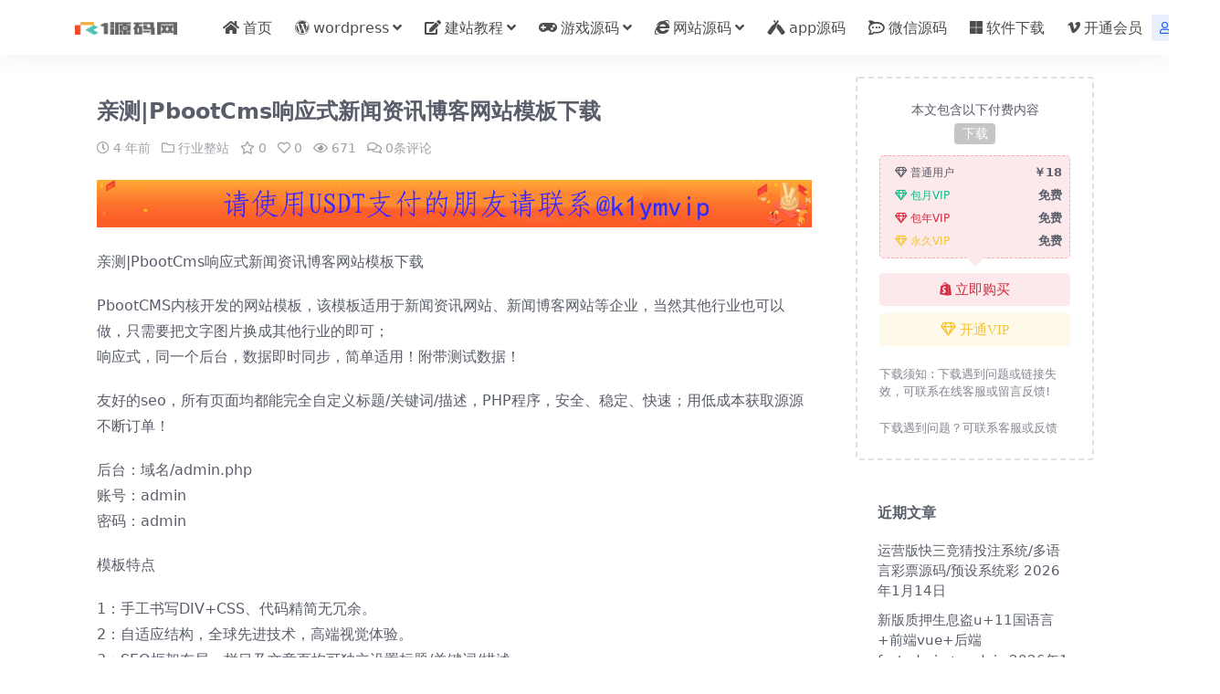

--- FILE ---
content_type: text/html; charset=UTF-8
request_url: https://www.k1ym.com/12837.html
body_size: 10264
content:
<!DOCTYPE html>
<html lang="zh-Hans">
<head>
	<meta http-equiv="Content-Type" content="text/html; charset=UTF-8">
	<meta name="viewport" content="width=device-width, initial-scale=1, minimum-scale=1, maximum-scale=1">
	<link rel="profile" href="https://gmpg.org/xfn/11">
	<title>亲测|PbootCms响应式新闻资讯博客网站模板下载-K1源码网</title>
<meta name='robots' content='max-image-preview:large' />
<meta name="keywords" content="admin,otc,PbootCms,PHP,seo,地址,域名,教程,框架,模板,自适应,行业整站,">
<meta name="description" content="亲测|PbootCms响应式新闻资讯博客网站模板下载 PbootCMS内核开发的网站模板，该模板适用于新闻资讯网站、新闻博客网站等企业，当然其他行业也可以做，只需要把文字图片换成其他行业的即可； 响应式，同一个后台，数据即时同步，简单适用！">
<link href="https://www.k1ym.com/wp-content/uploads/2023/05/1685341237-a4d845b6103576a.png" rel="icon">
<style id='wp-img-auto-sizes-contain-inline-css'>
img:is([sizes=auto i],[sizes^="auto," i]){contain-intrinsic-size:3000px 1500px}
/*# sourceURL=wp-img-auto-sizes-contain-inline-css */
</style>
<link rel='stylesheet' id='csf-fa5-css' href='https://www.k1ym.com/wp-content/themes/riplus-new/assets/css/font-awesome/css/all.min.css?ver=5.15.4' media='all' />
<link rel='stylesheet' id='csf-fa5-v4-shims-css' href='https://www.k1ym.com/wp-content/themes/riplus-new/assets/css/font-awesome/css/v4-shims.min.css?ver=5.15.4' media='all' />
<link rel='stylesheet' id='main-css' href='https://www.k1ym.com/wp-content/themes/riplus-new/assets/css/main.min.css?ver=3.5.0' media='all' />
<script src="https://www.k1ym.com/wp-content/themes/riplus-new/assets/js/jquery.min.js?ver=3.6.0" id="jquery-js"></script>
<link rel="canonical" href="https://www.k1ym.com/12837.html" />
<link rel='shortlink' href='https://www.k1ym.com/?p=12837' />
<style type="text/css">
body{background-color: #ffffff;}

</style><style type="text/css">.heading{width:18￥;}</style><link rel="icon" href="https://www.k1ym.com/wp-content/uploads/2024/01/cropped-k1logo-32x32.png" sizes="32x32" />
<link rel="icon" href="https://www.k1ym.com/wp-content/uploads/2024/01/cropped-k1logo-192x192.png" sizes="192x192" />
<link rel="apple-touch-icon" href="https://www.k1ym.com/wp-content/uploads/2024/01/cropped-k1logo-180x180.png" />
<meta name="msapplication-TileImage" content="https://www.k1ym.com/wp-content/uploads/2024/01/cropped-k1logo-270x270.png" />
</head>

<body class="wp-singular post-template-default single single-post postid-12837 single-format-standard wp-theme-riplus-new">


<header class="site-header">

    <div class="container"> <!-- container-fluid px-lg-5 -->
	    <div class="navbar">
	      
	    
	      <div class="logo-wrapper">
	      	<a rel="nofollow noopener noreferrer" href="https://www.k1ym.com/"><img class="logo regular" src="https://www.k1ym.com/wp-content/uploads/2023/05/1685341206-ba501c2c7b26feb.png" alt="K1源码网"></a>		  </div>

	      <div class="sep"></div>
	      
	      <nav class="main-menu d-none d-lg-block">
	        <ul id="header-navbar" class="nav-list"><li class="menu-item"><a rel="nofollow" href="https://www.k1ym.com/"><i class="fas fa-home me-1"></i>首页</a></li>
<li class="menu-item menu-item-has-children"><a href="https://www.k1ym.com/category/wordpress"><i class="fab fa-wordpress me-1"></i>wordpress</a>
<ul class="sub-menu">
	<li class="menu-item"><a href="https://www.k1ym.com/category/wordpress/wpzt">WordPress主题</a></li>
	<li class="menu-item"><a href="https://www.k1ym.com/category/wordpress/wpcj">WordPress插件</a></li>
	<li class="menu-item"><a href="https://www.k1ym.com/category/wordpress/meihua">子主题美化</a></li>
</ul>
</li>
<li class="menu-item menu-item-has-children"><a rel="nofollow" href="https://www.k1ym.com/category/jiaocheng"><i class="fas fa-edit me-1"></i>建站教程</a>
<ul class="sub-menu">
	<li class="menu-item"><a href="https://www.k1ym.com/category/jiaocheng/dedecmsjiaocheng">DEDECMS教程</a></li>
	<li class="menu-item"><a href="https://www.k1ym.com/category/jiaocheng/discuzjiaocheng">DISCUZ教程</a></li>
	<li class="menu-item"><a href="https://www.k1ym.com/category/jiaocheng/seoyh">SEO优化</a></li>
	<li class="menu-item"><a href="https://www.k1ym.com/category/jiaocheng/wordpressjiaocheng">wordpress教程</a></li>
	<li class="menu-item"><a href="https://www.k1ym.com/category/jiaocheng/cmsjc">帝国CMS教程</a></li>
	<li class="menu-item"><a href="https://www.k1ym.com/category/jiaocheng/notice">资讯动态</a></li>
</ul>
</li>
<li class="menu-item menu-item-has-children"><a href="https://www.k1ym.com/category/game"><i class="fas fa-gamepad me-1"></i>游戏源码</a>
<ul class="sub-menu">
	<li class="menu-item"><a href="https://www.k1ym.com/category/game/shouyou">手游源码</a></li>
	<li class="menu-item"><a href="https://www.k1ym.com/category/game/duanyou">端游源码</a></li>
</ul>
</li>
<li class="menu-item menu-item-has-children"><a href="https://www.k1ym.com/category/wzym"><i class="fab fa-internet-explorer me-1"></i>网站源码</a>
<ul class="sub-menu">
	<li class="menu-item menu-item-has-children"><a rel="nofollow" href="https://www.k1ym.com/category/wzym/cms">CMS模板/插件</a>
	<ul class="sub-menu">
		<li class="menu-item"><a rel="nofollow" href="https://www.k1ym.com/category/wzym/cms/dedecms">DEDECMS</a></li>
		<li class="menu-item"><a rel="nofollow" href="https://www.k1ym.com/category/wzym/cms/discuz">discuz</a></li>
		<li class="menu-item"><a rel="nofollow" href="https://www.k1ym.com/category/wzym/cms/think">ThinkPHP</a></li>
		<li class="menu-item"><a rel="nofollow" href="https://www.k1ym.com/category/wzym/cms/ecshop">帝国CMS</a></li>
		<li class="menu-item"><a rel="nofollow" href="https://www.k1ym.com/category/wzym/cms/apple">苹果CMS</a></li>
	</ul>
</li>
	<li class="menu-item"><a rel="nofollow" href="https://www.k1ym.com/category/wzym/h5">H5源码</a></li>
	<li class="menu-item"><a rel="nofollow" href="https://www.k1ym.com/category/wzym/html">html页面</a></li>
	<li class="menu-item"><a rel="nofollow" href="https://www.k1ym.com/category/wzym/qiyeyuanma">企业源码</a></li>
	<li class="menu-item"><a rel="nofollow" href="https://www.k1ym.com/category/wzym/qukuailian">区块链源码</a></li>
	<li class="menu-item"><a rel="nofollow" href="https://www.k1ym.com/category/wzym/shangcheng">商城源码</a></li>
	<li class="menu-item"><a rel="nofollow" href="https://www.k1ym.com/category/wzym/tupianyuanma">图片源码</a></li>
	<li class="menu-item"><a rel="nofollow" href="https://www.k1ym.com/category/wzym/xiaoshuoyuanma">小说源码</a></li>
	<li class="menu-item"><a rel="nofollow" href="https://www.k1ym.com/category/wzym/yingshiyuanma">影视源码</a></li>
	<li class="menu-item"><a rel="nofollow" href="https://www.k1ym.com/category/wzym/zhifuyuanma">支付源码</a></li>
	<li class="menu-item"><a rel="nofollow" href="https://www.k1ym.com/category/wzym/zfxx">政府学校</a></li>
	<li class="menu-item"><a rel="nofollow" href="https://www.k1ym.com/category/wzym/taokeyuanma">淘客源码</a></li>
	<li class="menu-item"><a rel="nofollow" href="https://www.k1ym.com/category/wzym/zhiboyuanma">直播源码</a></li>
	<li class="menu-item"><a rel="nofollow" href="https://www.k1ym.com/category/wzym/hyzz">行业整站</a></li>
	<li class="menu-item"><a rel="nofollow" href="https://www.k1ym.com/category/wzym/jrlc">金融理财</a></li>
</ul>
</li>
<li class="menu-item"><a rel="nofollow" href="https://www.k1ym.com/category/app"><i class="fab fa-untappd me-1"></i>app源码</a></li>
<li class="menu-item"><a rel="nofollow" href="https://www.k1ym.com/category/wxym"><i class="fab fa-rocketchat me-1"></i>微信源码</a></li>
<li class="menu-item"><a rel="nofollow" href="https://www.k1ym.com/category/software"><i class="fab fa-microsoft me-1"></i>软件下载</a></li>
<li class="menu-item"><a href="https://www.k1ym.com/vip-prices"><i class="fab fa-vimeo-v me-1"></i>开通会员</a></li>
</ul>	      </nav>
	      
	      <div class="actions">
	        


<a class="action-btn action-btn btn btn-sm btn-primary-soft me-3" rel="nofollow noopener noreferrer" href="https://www.k1ym.com/login?redirect_to=https%3A%2F%2Fwww.k1ym.com%2F12837.html"><i class="far fa-user me-1"></i>登录</a>


	        <div class="burger d-flex d-lg-none"><i class="fas fa-bars"></i></div>
	      </div>
	      
	    </div>
    </div>

</header>

<div class="header-gap"></div>


<!-- **************** MAIN CONTENT START **************** -->
<main>
	




<div class="container mt-2 mt-sm-4">
	<div class="row g-2 g-md-3 g-lg-4">

		<div class="content-wrapper col-md-12 col-lg-9">
			<div class="card">
				<div class="article-header">
					<h1 class="post-title mb-2 mb-lg-3">亲测|PbootCms响应式新闻资讯博客网站模板下载</h1>					<div class="article-meta">
							<span class="meta-date"><i class="far fa-clock me-1"></i><time class="pub-date" datetime="2022-04-12T19:36:05+08:00">4 年前</time></span>

	<span class="meta-cat-dot"><i class="far fa-folder me-1"></i><a href="https://www.k1ym.com/category/wzym/hyzz">行业整站</a></span>

	<span class="meta-fav d-none d-md-inline-block"><i class="far fa-star me-1"></i>0</span>

	<span class="meta-likes d-none d-md-inline-block"><i class="far fa-heart me-1"></i>0</span>

	<span class="meta-views"><i class="far fa-eye me-1"></i>671</span>

	<span class="meta-comment"><a href="https://www.k1ym.com/12837.html#comments"><i class="far fa-comments me-1"></i>0条评论</a></span>

	<span class="meta-edit"></span></span>
					</div>
				</div>
				
				<div class="site-addswarp pc top"><a href="https://t.me/k1ymvip"><img src="https://www.k1ym.com/wp-content/themes/riplus/assets/img/add.png"></a>

</div>
				<article class="post-content post-12837 post type-post status-publish format-standard has-post-thumbnail hentry category-hyzz tag-admin tag-otc tag-pbootcms tag-php tag-seo tag-834 tag-833 tag-1078 tag-884 tag-735 tag-863" >
					<p>亲测|PbootCms响应式新闻资讯博客网站模板下载</p>
<p>PbootCMS内核开发的网站模板，该模板适用于新闻资讯网站、新闻博客网站等企业，当然其他行业也可以做，只需要把文字图片换成其他行业的即可；<br />
响应式，同一个后台，数据即时同步，简单适用！附带测试数据！</p>
<p>友好的seo，所有页面均都能完全自定义标题/关键词/描述，PHP程序，安全、稳定、快速；用低成本获取源源不断订单！</p>
<p>后台：域名/admin.php<br />
账号：admin<br />
密码：admin</p>
<p>模板特点</p>
<p>1：手工书写DIV+CSS、代码精简无冗余。<br />
2：自适应结构，全球先进技术，高端视觉体验。<br />
3：SEO框架布局，栏目及文章页均可独立设置标题/关键词/描述。<br />
4：附带测试数据、安装教程、入门教程、安全及备份教程。<br />
5：后台直接修改联系方式、传真、邮箱、地址等，修改更加方便。</p>
<p><img fetchpriority="high" decoding="async" class="alignnone size-full wp-image-12838" src="https://www.k1ym.com/wp-content/uploads/2022/04/1649763290-78327adb2be8059.png"  width="1125" height="812" srcset="https://www.k1ym.com/wp-content/uploads/2022/04/1649763290-78327adb2be8059.png 1125w, https://www.k1ym.com/wp-content/uploads/2022/04/1649763290-78327adb2be8059-768x554.png 768w" sizes="(max-width: 1125px) 100vw, 1125px" title="亲测|PbootCms响应式新闻资讯博客网站模板下载插图" alt="亲测|PbootCms响应式新闻资讯博客网站模板下载插图" /> <img decoding="async" class="alignnone size-medium wp-image-12839" src="https://www.k1ym.com/wp-content/uploads/2022/04/1649763293-aa6735167a9e46b.png"  width="1920" height="5287" srcset="https://www.k1ym.com/wp-content/uploads/2022/04/1649763293-aa6735167a9e46b.png 1920w, https://www.k1ym.com/wp-content/uploads/2022/04/1649763293-aa6735167a9e46b-768x2115.png 768w, https://www.k1ym.com/wp-content/uploads/2022/04/1649763293-aa6735167a9e46b-558x1536.png 558w, https://www.k1ym.com/wp-content/uploads/2022/04/1649763293-aa6735167a9e46b-744x2048.png 744w" sizes="(max-width: 1920px) 100vw, 1920px" title="亲测|PbootCms响应式新闻资讯博客网站模板下载插图1" alt="亲测|PbootCms响应式新闻资讯博客网站模板下载插图1" /> <img decoding="async" class="alignnone size-medium wp-image-12840" src="https://www.k1ym.com/wp-content/uploads/2022/04/1649763298-871eca34b215fdd.png"  width="1922" height="907" srcset="https://www.k1ym.com/wp-content/uploads/2022/04/1649763298-871eca34b215fdd.png 1922w, https://www.k1ym.com/wp-content/uploads/2022/04/1649763298-871eca34b215fdd-768x362.png 768w, https://www.k1ym.com/wp-content/uploads/2022/04/1649763298-871eca34b215fdd-1536x725.png 1536w" sizes="(max-width: 1922px) 100vw, 1922px" title="亲测|PbootCms响应式新闻资讯博客网站模板下载插图2" alt="亲测|PbootCms响应式新闻资讯博客网站模板下载插图2" /></p>

					<div class="entry-copyright">
	<i class="fas fa-info-circle me-1"></i>声明：本站所有文章，如无特殊说明或标注，均为本站原创发布。任何个人或组织，在未征得本站同意时，禁止复制、盗用、采集、发布本站内容到任何网站、书籍等各类媒体平台。如若本站内容侵犯了原著者的合法权益，可联系我们进行处理。</div>
				</article>

				<div class="site-addswarp pc bottum"><a href="https://t.me/k1ymvip"><img src="https://www.k1ym.com/wp-content/themes/riplus/assets/img/add.png"></a>

</div>				
				
<div class="entry-tags">
	<i class="fas fa-tags me-1"></i>
			<a href="https://www.k1ym.com/tag/admin" rel="tag">admin</a>
			<a href="https://www.k1ym.com/tag/otc" rel="tag">otc</a>
			<a href="https://www.k1ym.com/tag/pbootcms" rel="tag">PbootCms</a>
			<a href="https://www.k1ym.com/tag/php" rel="tag">PHP</a>
			<a href="https://www.k1ym.com/tag/seo" rel="tag">seo</a>
			<a href="https://www.k1ym.com/tag/%e5%9c%b0%e5%9d%80" rel="tag">地址</a>
			<a href="https://www.k1ym.com/tag/%e5%9f%9f%e5%90%8d" rel="tag">域名</a>
			<a href="https://www.k1ym.com/tag/%e6%95%99%e7%a8%8b" rel="tag">教程</a>
			<a href="https://www.k1ym.com/tag/%e6%a1%86%e6%9e%b6" rel="tag">框架</a>
			<a href="https://www.k1ym.com/tag/%e6%a8%a1%e6%9d%bf" rel="tag">模板</a>
			<a href="https://www.k1ym.com/tag/%e8%87%aa%e9%80%82%e5%ba%94" rel="tag">自适应</a>
	</div>
				
<div class="entry-social">

	<div class="row mt-2 mt-lg-3">
		<div class="col"></div>
		<div class="col-auto">
			
						<a class="btn btn-sm btn-info-soft post-share-btn" href="javascript:void(0);"><i class="fas fa-share-alt me-1"></i>分享</a>
			
						<a class="btn btn-sm btn-success-soft post-fav-btn" href="javascript:void(0);" data-is="1"><i class="far fa-star me-1"></i></i>收藏</a>
			
						<a class="btn btn-sm btn-danger-soft post-like-btn" href="javascript:void(0);" data-text="已点赞"><i class="far fa-heart me-1"></i>点赞(<span class="count">0</span>)</a>
			
		</div>
	</div>

</div>

			</div>
			
			
<div class="related-posts">
   <h2 class="related-posts-title"><i class="fas fa-list-ul me-1"></i>相关文章</h2>
   <div class="row g-2 g-md-3 row-cols-2 row-cols-md-3 row-cols-lg-4">
    

	<div class="col">
		<article class="post-item item-grid">

			<div class="tips-badge position-absolute top-0 start-0 z-1 m-2">
												<div class="badge bg-warning bg-opacity-50">VIP</div>
							</div>

			<div class="entry-media ratio ratio-3x2">
				<a target="" class="media-img lazy bg-cover bg-center" href="https://www.k1ym.com/20066.html" title="新闻网站+自动采集发布新闻【亲测源码】" data-bg="https://www.k1ym.com/wp-content/uploads/2023/04/1681732256-ef16fb875bf858f.png"></a>
			</div>

			<div class="entry-wrapper">
									<div class="entry-cat-dot"><a href="https://www.k1ym.com/category/wzym/hyzz">行业整站</a></div>
				
				<h2 class="entry-title">
					<a target="" href="https://www.k1ym.com/20066.html" title="新闻网站+自动采集发布新闻【亲测源码】">新闻网站+自动采集发布新闻【亲测源码】</a>
				</h2>

									<div class="entry-desc">新闻网+自动采集发布新闻 ,新手建站做流量的好东西</div>
				
									<div class="entry-meta">
						<span class="meta-date"><i class="far fa-clock me-1"></i><time class="pub-date" datetime="2023-04-17T19:53:43+08:00">3 年前</time></span>
						<span class="meta-likes d-none d-md-inline-block"><i class="far fa-heart me-1"></i>0</span>
						<span class="meta-fav d-none d-md-inline-block"><i class="far fa-star me-1"></i>0</span>
						<span class="meta-views"><i class="far fa-eye me-1"></i>316</span>
					</div>
							</div>
		</article>
	</div>



	<div class="col">
		<article class="post-item item-grid">

			<div class="tips-badge position-absolute top-0 start-0 z-1 m-2">
												<div class="badge bg-warning bg-opacity-50">VIP</div>
							</div>

			<div class="entry-media ratio ratio-3x2">
				<a target="" class="media-img lazy bg-cover bg-center" href="https://www.k1ym.com/35580.html" title="某工作室资源站整站打包分享" data-bg="https://www.k1ym.com/wp-content/uploads/2024/04/202404291149426-300x200.png"></a>
			</div>

			<div class="entry-wrapper">
									<div class="entry-cat-dot"><a href="https://www.k1ym.com/category/wzym/hyzz">行业整站</a></div>
				
				<h2 class="entry-title">
					<a target="" href="https://www.k1ym.com/35580.html" title="某工作室资源站整站打包分享">某工作室资源站整站打包分享</a>
				</h2>

									<div class="entry-desc">图片得自己改下域名啥的，看了下链接没挂，你们拿去研究吧!</div>
				
									<div class="entry-meta">
						<span class="meta-date"><i class="far fa-clock me-1"></i><time class="pub-date" datetime="2024-04-30T13:20:41+08:00">2 年前</time></span>
						<span class="meta-likes d-none d-md-inline-block"><i class="far fa-heart me-1"></i>0</span>
						<span class="meta-fav d-none d-md-inline-block"><i class="far fa-star me-1"></i>0</span>
						<span class="meta-views"><i class="far fa-eye me-1"></i>146</span>
					</div>
							</div>
		</article>
	</div>



	<div class="col">
		<article class="post-item item-grid">

			<div class="tips-badge position-absolute top-0 start-0 z-1 m-2">
												<div class="badge bg-warning bg-opacity-50">VIP</div>
							</div>

			<div class="entry-media ratio ratio-3x2">
				<a target="" class="media-img lazy bg-cover bg-center" href="https://www.k1ym.com/10875.html" title="2022最新QQ彩虹卡盟卡密商城源码 完整运营版对接免签约支付接口带视频搭建教程" data-bg="https://www.k1ym.com/wp-content/uploads/2022/02/1644988614-36a2b334ad3e65e-300x200.jpg"></a>
			</div>

			<div class="entry-wrapper">
									<div class="entry-cat-dot"><a href="https://www.k1ym.com/category/wzym/hyzz">行业整站</a></div>
				
				<h2 class="entry-title">
					<a target="" href="https://www.k1ym.com/10875.html" title="2022最新QQ彩虹卡盟卡密商城源码 完整运营版对接免签约支付接口带视频搭建教程">2022最新QQ彩虹卡盟卡密商城源码 完整运营版对接免签约支付接口带视频搭建教程</a>
				</h2>

									<div class="entry-desc">2022最新QQ彩虹卡盟卡密商城源码 完整运营版对接免签约支付接口带视频搭建教程...</div>
				
									<div class="entry-meta">
						<span class="meta-date"><i class="far fa-clock me-1"></i><time class="pub-date" datetime="2022-02-16T13:22:17+08:00">4 年前</time></span>
						<span class="meta-likes d-none d-md-inline-block"><i class="far fa-heart me-1"></i>0</span>
						<span class="meta-fav d-none d-md-inline-block"><i class="far fa-star me-1"></i>0</span>
						<span class="meta-views"><i class="far fa-eye me-1"></i>1.1K</span>
					</div>
							</div>
		</article>
	</div>



	<div class="col">
		<article class="post-item item-grid">

			<div class="tips-badge position-absolute top-0 start-0 z-1 m-2">
												<div class="badge bg-warning bg-opacity-50">VIP</div>
							</div>

			<div class="entry-media ratio ratio-3x2">
				<a target="" class="media-img lazy bg-cover bg-center" href="https://www.k1ym.com/12364.html" title="亲测|PbootCms响应式服装定制类网站模板html5服装官网模板下载" data-bg="https://www.k1ym.com/wp-content/uploads/2022/03/1648724881-ae99150bdb02fde-300x200.png"></a>
			</div>

			<div class="entry-wrapper">
									<div class="entry-cat-dot"><a href="https://www.k1ym.com/category/wzym/hyzz">行业整站</a></div>
				
				<h2 class="entry-title">
					<a target="" href="https://www.k1ym.com/12364.html" title="亲测|PbootCms响应式服装定制类网站模板html5服装官网模板下载">亲测|PbootCms响应式服装定制类网站模板html5服装官网模板下载</a>
				</h2>

									<div class="entry-desc">亲测|PbootCms响应式服装定制类网站模板 html5服装官网模板下载 Pb...</div>
				
									<div class="entry-meta">
						<span class="meta-date"><i class="far fa-clock me-1"></i><time class="pub-date" datetime="2022-03-31T19:08:29+08:00">4 年前</time></span>
						<span class="meta-likes d-none d-md-inline-block"><i class="far fa-heart me-1"></i>0</span>
						<span class="meta-fav d-none d-md-inline-block"><i class="far fa-star me-1"></i>0</span>
						<span class="meta-views"><i class="far fa-eye me-1"></i>412</span>
					</div>
							</div>
		</article>
	</div>

    </div>
</div>

			
<div id="comments" class="entry-comments">
	

	<h2 class="comments-title"><i class="fas fa-comment-dots me-1"></i>评论(0)</h2>

		<div id="respond" class="comment-respond">
		<h3 id="reply-title" class="comment-reply-title">提示：请文明发言 <small><a rel="nofollow" id="cancel-comment-reply-link" href="/12837.html#respond" style="display:none;">取消回复</a></small></h3>	</div><!-- #respond -->
	


	

</div>

		</div>

		<div class="sidebar-wrapper col-md-12 col-lg-3" data-sticky>
			<div class="sidebar">
				<div id="ri_post_pay_widget-13" class="widget post-pay-widget"><div class="prices_warp" data-resize="top"><div class="price_pay_info"><p class="text-center small mb-0">本文包含以下付费内容</p><div class="text-center mb-2"><span class="badge bg-dark bg-opacity-25 m-1">下载</span></div></div><div class="price_tips"><div class="price_tips_item"><span class="badge bg-secondary text-secondary bg-opacity-25 "><i class="far fa-gem me-1"></i>普通用户</span><em>￥18</em></div><div class="price_tips_item"><span class="badge bg-success text-success bg-opacity-25 "><i class="far fa-gem me-1"></i>包月VIP</span><em>免费</em></div><div class="price_tips_item"><span class="badge bg-danger text-danger bg-opacity-25 "><i class="far fa-gem me-1"></i>包年VIP</span><em>免费</em></div><div class="price_tips_item"><span class="badge bg-warning text-warning bg-opacity-25 "><i class="far fa-gem me-1"></i>永久VIP</span><em>免费</em></div></div></div><div class="d-grid gap-2"><button class="btn btn-danger-soft js-pay-action" data-id="12837" data-type="1" data-info=""><i class="fab fa-shopify me-1"></i>立即购买</button><a class="btn btn-warning-soft" href="https://www.k1ym.com/vip-prices"><i class="far fa-gem me-1"></i>开通VIP</a></div><ul class="mt-3 small text-muted"><li><span>下载须知 : </span> <span>下载遇到问题或链接失效，可联系在线客服或留言反馈!</span></li></ul><p class="text-muted mb-0 mt-3 small">下载遇到问题？可联系客服或反馈</p></div>
		<div id="recent-posts-2" class="widget widget_recent_entries">
		<h5 class="widget-title">近期文章</h5>
		<ul>
											<li>
					<a href="https://www.k1ym.com/41126.html">运营版快三竞猜投注系统/多语言彩票源码/预设系统彩</a>
											<span class="post-date">2026年1月14日</span>
									</li>
											<li>
					<a href="https://www.k1ym.com/41108.html">新版质押生息盗u+11国语言+前端vue+后端fastadmin+nodejs</a>
											<span class="post-date">2026年1月14日</span>
									</li>
											<li>
					<a href="https://www.k1ym.com/41088.html">最新ui海外贷款系统+uniapp前端贷款源码+海外小额贷款系统+客服系统【多语言海外贷款系统】</a>
											<span class="post-date">2026年1月8日</span>
									</li>
											<li>
					<a href="https://www.k1ym.com/41055.html">多语言/dapp/能量兑换/trx质押/空投/去中心化/tg机器人通知管理/开源模板</a>
											<span class="post-date">2025年12月31日</span>
									</li>
											<li>
					<a href="https://www.k1ym.com/41041.html">多语言海外刷单抢单源码商城抢单打针叠加组源码PHP源码带暗扣【海外刷单抢单商城】</a>
											<span class="post-date">2025年12月31日</span>
									</li>
											<li>
					<a href="https://www.k1ym.com/41020.html">多语言交易所+币币交易+期权合约+永续合约+新币申购+矿机理财+C2C+前端UNIAPP【AnchorX交易所】</a>
											<span class="post-date">2025年12月24日</span>
									</li>
											<li>
					<a href="https://www.k1ym.com/41005.html">php空降刷单系统源码/多语言空降/酒店空降刷单源码【多语言海外VUE空降刷单】</a>
											<span class="post-date">2025年12月20日</span>
									</li>
											<li>
					<a href="https://www.k1ym.com/40990.html">PHP海外抢单刷单系统源码/多语言抢单/打针/做单/分组杀叠加组刷单源码【多语言VUE海外刷单】</a>
											<span class="post-date">2025年12月20日</span>
									</li>
					</ul>

		</div><div id="tag_cloud-2" class="widget widget_tag_cloud"><h5 class="widget-title">标签</h5><div class="tagcloud"><a href="https://www.k1ym.com/tag/admin" class="tag-cloud-link tag-link-967 tag-link-position-1" style="font-size: 12.315789473684pt;" aria-label="admin (249 项)">admin<span class="tag-link-count"> (249)</span></a>
<a href="https://www.k1ym.com/tag/api" class="tag-cloud-link tag-link-917 tag-link-position-2" style="font-size: 10pt;" aria-label="api (152 项)">api<span class="tag-link-count"> (152)</span></a>
<a href="https://www.k1ym.com/tag/app" class="tag-cloud-link tag-link-858 tag-link-position-3" style="font-size: 15.368421052632pt;" aria-label="app (486 项)">app<span class="tag-link-count"> (486)</span></a>
<a href="https://www.k1ym.com/tag/java" class="tag-cloud-link tag-link-738 tag-link-position-4" style="font-size: 9.1578947368421pt;" aria-label="java (125 项)">java<span class="tag-link-count"> (125)</span></a>
<a href="https://www.k1ym.com/tag/mysql" class="tag-cloud-link tag-link-1172 tag-link-position-5" style="font-size: 11.157894736842pt;" aria-label="mysql (196 项)">mysql<span class="tag-link-count"> (196)</span></a>
<a href="https://www.k1ym.com/tag/nginx" class="tag-cloud-link tag-link-974 tag-link-position-6" style="font-size: 9.1578947368421pt;" aria-label="nginx (126 项)">nginx<span class="tag-link-count"> (126)</span></a>
<a href="https://www.k1ym.com/tag/php" class="tag-cloud-link tag-link-737 tag-link-position-7" style="font-size: 18.315789473684pt;" aria-label="PHP (926 项)">PHP<span class="tag-link-count"> (926)</span></a>
<a href="https://www.k1ym.com/tag/qq" class="tag-cloud-link tag-link-913 tag-link-position-8" style="font-size: 10.315789473684pt;" aria-label="qq (163 项)">qq<span class="tag-link-count"> (163)</span></a>
<a href="https://www.k1ym.com/tag/thinkphp" class="tag-cloud-link tag-link-1811 tag-link-position-9" style="font-size: 8.2105263157895pt;" aria-label="Thinkphp (102 项)">Thinkphp<span class="tag-link-count"> (102)</span></a>
<a href="https://www.k1ym.com/tag/uniapp" class="tag-cloud-link tag-link-1421 tag-link-position-10" style="font-size: 9.7894736842105pt;" aria-label="uniapp (143 项)">uniapp<span class="tag-link-count"> (143)</span></a>
<a href="https://www.k1ym.com/tag/usdt" class="tag-cloud-link tag-link-821 tag-link-position-11" style="font-size: 9.5789473684211pt;" aria-label="USDT (136 项)">USDT<span class="tag-link-count"> (136)</span></a>
<a href="https://www.k1ym.com/tag/vue" class="tag-cloud-link tag-link-964 tag-link-position-12" style="font-size: 12.526315789474pt;" aria-label="vue (260 项)">vue<span class="tag-link-count"> (260)</span></a>
<a href="https://www.k1ym.com/tag/wordpress" class="tag-cloud-link tag-link-725 tag-link-position-13" style="font-size: 8.4210526315789pt;" aria-label="wordpress (106 项)">wordpress<span class="tag-link-count"> (106)</span></a>
<a href="https://www.k1ym.com/tag/%e4%ba%a4%e6%98%93%e6%89%80" class="tag-cloud-link tag-link-839 tag-link-position-14" style="font-size: 11.263157894737pt;" aria-label="交易所 (198 项)">交易所<span class="tag-link-count"> (198)</span></a>
<a href="https://www.k1ym.com/tag/%e4%ba%a4%e6%98%93%e6%89%80%e6%ba%90%e7%a0%81" class="tag-cloud-link tag-link-1490 tag-link-position-15" style="font-size: 10.315789473684pt;" aria-label="交易所源码 (163 项)">交易所源码<span class="tag-link-count"> (163)</span></a>
<a href="https://www.k1ym.com/tag/%e4%bc%aa%e9%9d%99%e6%80%81" class="tag-cloud-link tag-link-973 tag-link-position-16" style="font-size: 9.7894736842105pt;" aria-label="伪静态 (145 项)">伪静态<span class="tag-link-count"> (145)</span></a>
<a href="https://www.k1ym.com/tag/%e5%89%8d%e7%ab%af" class="tag-cloud-link tag-link-966 tag-link-position-17" style="font-size: 16.105263157895pt;" aria-label="前端 (570 项)">前端<span class="tag-link-count"> (570)</span></a>
<a href="https://www.k1ym.com/tag/%e5%95%86%e5%9f%8e" class="tag-cloud-link tag-link-840 tag-link-position-18" style="font-size: 10.210526315789pt;" aria-label="商城 (156 项)">商城<span class="tag-link-count"> (156)</span></a>
<a href="https://www.k1ym.com/tag/%e5%9c%b0%e5%9d%80" class="tag-cloud-link tag-link-834 tag-link-position-19" style="font-size: 12.105263157895pt;" aria-label="地址 (238 项)">地址<span class="tag-link-count"> (238)</span></a>
<a href="https://www.k1ym.com/tag/%e5%9f%9f%e5%90%8d" class="tag-cloud-link tag-link-833 tag-link-position-20" style="font-size: 13.157894736842pt;" aria-label="域名 (303 项)">域名<span class="tag-link-count"> (303)</span></a>
<a href="https://www.k1ym.com/tag/%e5%a4%9a%e8%af%ad%e8%a8%80" class="tag-cloud-link tag-link-1191 tag-link-position-21" style="font-size: 12pt;" aria-label="多语言 (236 项)">多语言<span class="tag-link-count"> (236)</span></a>
<a href="https://www.k1ym.com/tag/%e5%b0%8f%e7%a8%8b%e5%ba%8f" class="tag-cloud-link tag-link-747 tag-link-position-22" style="font-size: 12.631578947368pt;" aria-label="小程序 (267 项)">小程序<span class="tag-link-count"> (267)</span></a>
<a href="https://www.k1ym.com/tag/%e5%b0%8f%e7%a8%8b%e5%ba%8f%e6%ba%90%e7%a0%81" class="tag-cloud-link tag-link-721 tag-link-position-23" style="font-size: 8.3157894736842pt;" aria-label="小程序源码 (104 项)">小程序源码<span class="tag-link-count"> (104)</span></a>
<a href="https://www.k1ym.com/tag/%e5%b9%bf%e5%91%8a" class="tag-cloud-link tag-link-953 tag-link-position-24" style="font-size: 8.6315789473684pt;" aria-label="广告 (110 项)">广告<span class="tag-link-count"> (110)</span></a>
<a href="https://www.k1ym.com/tag/%e5%bc%80%e6%ba%90" class="tag-cloud-link tag-link-1447 tag-link-position-25" style="font-size: 13.684210526316pt;" aria-label="开源 (334 项)">开源<span class="tag-link-count"> (334)</span></a>
<a href="https://www.k1ym.com/tag/%e5%be%ae%e4%bf%a1" class="tag-cloud-link tag-link-736 tag-link-position-26" style="font-size: 13.684210526316pt;" aria-label="微信 (335 项)">微信<span class="tag-link-count"> (335)</span></a>
<a href="https://www.k1ym.com/tag/%e6%89%8b%e6%9c%ba" class="tag-cloud-link tag-link-865 tag-link-position-27" style="font-size: 12pt;" aria-label="手机 (234 项)">手机<span class="tag-link-count"> (234)</span></a>
<a href="https://www.k1ym.com/tag/%e6%89%8b%e6%b8%b8" class="tag-cloud-link tag-link-720 tag-link-position-28" style="font-size: 10pt;" aria-label="手游 (151 项)">手游<span class="tag-link-count"> (151)</span></a>
<a href="https://www.k1ym.com/tag/%e6%8e%a5%e5%8f%a3" class="tag-cloud-link tag-link-844 tag-link-position-29" style="font-size: 13.473684210526pt;" aria-label="接口 (326 项)">接口<span class="tag-link-count"> (326)</span></a>
<a href="https://www.k1ym.com/tag/%e6%90%ad%e5%bb%ba%e6%95%99%e7%a8%8b" class="tag-cloud-link tag-link-724 tag-link-position-30" style="font-size: 10pt;" aria-label="搭建教程 (151 项)">搭建教程<span class="tag-link-count"> (151)</span></a>
<a href="https://www.k1ym.com/tag/%e6%94%af%e4%bb%98%e5%ae%9d" class="tag-cloud-link tag-link-742 tag-link-position-31" style="font-size: 8pt;" aria-label="支付宝 (96 项)">支付宝<span class="tag-link-count"> (96)</span></a>
<a href="https://www.k1ym.com/tag/%e6%95%99%e7%a8%8b" class="tag-cloud-link tag-link-1078 tag-link-position-32" style="font-size: 15.263157894737pt;" aria-label="教程 (477 项)">教程<span class="tag-link-count"> (477)</span></a>
<a href="https://www.k1ym.com/tag/%e6%95%b0%e6%8d%ae%e5%ba%93" class="tag-cloud-link tag-link-861 tag-link-position-33" style="font-size: 12.526315789474pt;" aria-label="数据库 (261 项)">数据库<span class="tag-link-count"> (261)</span></a>
<a href="https://www.k1ym.com/tag/%e6%a0%b9%e7%9b%ae%e5%bd%95" class="tag-cloud-link tag-link-896 tag-link-position-34" style="font-size: 8.5263157894737pt;" aria-label="根目录 (109 项)">根目录<span class="tag-link-count"> (109)</span></a>
<a href="https://www.k1ym.com/tag/%e6%a1%86%e6%9e%b6" class="tag-cloud-link tag-link-884 tag-link-position-35" style="font-size: 13.157894736842pt;" aria-label="框架 (300 项)">框架<span class="tag-link-count"> (300)</span></a>
<a href="https://www.k1ym.com/tag/%e6%a8%a1%e6%9d%bf" class="tag-cloud-link tag-link-735 tag-link-position-36" style="font-size: 14.210526315789pt;" aria-label="模板 (383 项)">模板<span class="tag-link-count"> (383)</span></a>
<a href="https://www.k1ym.com/tag/%e6%b5%81%e9%87%8f" class="tag-cloud-link tag-link-807 tag-link-position-37" style="font-size: 8.4210526315789pt;" aria-label="流量 (106 项)">流量<span class="tag-link-count"> (106)</span></a>
<a href="https://www.k1ym.com/tag/%e6%ba%90%e7%a0%81" class="tag-cloud-link tag-link-732 tag-link-position-38" style="font-size: 22pt;" aria-label="源码 (2,109 项)">源码<span class="tag-link-count"> (2109)</span></a>
<a href="https://www.k1ym.com/tag/%e6%ba%90%e7%a0%81%e4%b8%8b%e8%bd%bd" class="tag-cloud-link tag-link-719 tag-link-position-39" style="font-size: 9.3684210526316pt;" aria-label="源码下载 (130 项)">源码下载<span class="tag-link-count"> (130)</span></a>
<a href="https://www.k1ym.com/tag/%e7%90%86%e8%b4%a2" class="tag-cloud-link tag-link-782 tag-link-position-40" style="font-size: 10.210526315789pt;" aria-label="理财 (159 项)">理财<span class="tag-link-count"> (159)</span></a>
<a href="https://www.k1ym.com/tag/%e7%b3%bb%e7%bb%9f%e6%ba%90%e7%a0%81" class="tag-cloud-link tag-link-723 tag-link-position-41" style="font-size: 10.421052631579pt;" aria-label="系统源码 (164 项)">系统源码<span class="tag-link-count"> (164)</span></a>
<a href="https://www.k1ym.com/tag/%e7%bd%91%e7%ab%99%e6%ba%90%e7%a0%81" class="tag-cloud-link tag-link-717 tag-link-position-42" style="font-size: 8.8421052631579pt;" aria-label="网站源码 (116 项)">网站源码<span class="tag-link-count"> (116)</span></a>
<a href="https://www.k1ym.com/tag/%e8%87%aa%e9%80%82%e5%ba%94" class="tag-cloud-link tag-link-863 tag-link-position-43" style="font-size: 9.1578947368421pt;" aria-label="自适应 (125 项)">自适应<span class="tag-link-count"> (125)</span></a>
<a href="https://www.k1ym.com/tag/%e8%8b%b9%e6%9e%9c" class="tag-cloud-link tag-link-755 tag-link-position-44" style="font-size: 8.7368421052632pt;" aria-label="苹果 (113 项)">苹果<span class="tag-link-count"> (113)</span></a>
<a href="https://www.k1ym.com/tag/%e8%bd%af%e4%bb%b6" class="tag-cloud-link tag-link-761 tag-link-position-45" style="font-size: 9.3684210526316pt;" aria-label="软件 (130 项)">软件<span class="tag-link-count"> (130)</span></a></div>
</div>			</div>
		</div>

	</div>
</div>
</main>
<!-- **************** MAIN CONTENT END **************** -->

<!-- =======================
Footer START -->
<footer class="site-footer bg-white py-md-4 py-2 mt-2 mt-md-4">
	<div class="container">
		<div class="text-center small w-100">
			 Copyright © 2021 <a rel="nofollow" href="https://www.k1ym.com/">K1源码网</a>  <a rel="nofollow" href="https://www.k1ym.com/tags/">标签云</a>
			<a rel="nofollow" class="ceo-margin-small-right" href="/sitemap.xml" target="_blank"><i class="iconfont icon-location-fill" aria-hidden="true"></i> 网站地图</a><a href="https://beian.miit.gov.cn" target="_blank" rel="noreferrer nofollow">
					</div>
	</div>
</footer>
<!-- =======================
Footer END -->

<!-- Back to top -->
<div class="back-top"><i class="fas fa-caret-up"></i></div>


<div class="dimmer"></div>


<div class="off-canvas">
  <div class="canvas-close"><i class="fas fa-times"></i></div>
  
  <div class="logo-wrapper">
  	<a href="https://www.k1ym.com/"><img class="logo regular" src="https://www.k1ym.com/wp-content/uploads/2023/05/1685341206-ba501c2c7b26feb.png" alt="K1源码网"></a>  </div>

  
  <div class="mobile-menu d-block d-lg-none"></div>

</div>



<script type="speculationrules">
{"prefetch":[{"source":"document","where":{"and":[{"href_matches":"/*"},{"not":{"href_matches":["/wp-*.php","/wp-admin/*","/wp-content/uploads/*","/wp-content/*","/wp-content/plugins/*","/wp-content/themes/riplus-new/*","/*\\?(.+)"]}},{"not":{"selector_matches":"a[rel~=\"nofollow\"]"}},{"not":{"selector_matches":".no-prefetch, .no-prefetch a"}}]},"eagerness":"conservative"}]}
</script>
<script src="https://www.k1ym.com/wp-content/themes/riplus-new/assets/js/highlight.min.js?ver=11.7.0" id="highlight-js"></script>
<script src="https://www.k1ym.com/wp-content/themes/riplus-new/assets/js/vendor.min.js?ver=3.5.0" id="vendor-js"></script>
<script id="main-js-extra">
var zb = {"home_url":"https://www.k1ym.com","ajax_url":"https://www.k1ym.com/wp-admin/admin-ajax.php","theme_url":"https://www.k1ym.com/wp-content/themes/riplus-new","singular_id":"12837","current_user_id":"0","ajax_nonce":"f8502d0748"};
//# sourceURL=main-js-extra
</script>
<script src="https://www.k1ym.com/wp-content/themes/riplus-new/assets/js/main.min.js?ver=3.5.0" id="main-js"></script>
<script src="https://www.k1ym.com/wp-includes/js/comment-reply.min.js?ver=6.9" id="comment-reply-js" async data-wp-strategy="async" fetchpriority="low"></script>
<script src="https://www.k1ym.com/wp-content/plugins/baidu-submit-link/assets/toutiao.js?v=1.0" id="wb-bsl-zj-js-js"></script>
<script>
(function(){
var el = document.createElement("script");
el.src = "https://lf1-cdn-tos.bytegoofy.com/goofy/ttzz/push.js?0bbac835e51b19e526478689ec5d58756008be35d3aa4b8fc28d959eee7f7b82c112ff4abe50733e0ff1e1071a0fdc024b166ea2a296840a50a5288f35e2ca42";
el.id = "ttzz";
var s = document.getElementsByTagName("script")[0];
s.parentNode.insertBefore(el, s);
})(window)
</script>
<!-- 自定义js代码 统计代码 -->
<!-- 自定义js代码 统计代码 END -->


</body>
</html>


--- FILE ---
content_type: text/css
request_url: https://www.k1ym.com/wp-content/themes/riplus-new/assets/css/main.min.css?ver=3.5.0
body_size: 47028
content:
/*!
 * Bootstrap  v5.3.0-alpha1 (https://getbootstrap.com/)
 * Copyright 2011-2022 The Bootstrap Authors
 * Licensed under MIT (https://github.com/twbs/bootstrap/blob/main/LICENSE)
 */:root,[data-bs-theme=light]{--ri-blue:#2163e8;--ri-indigo:#6610f2;--ri-purple:#6f42c1;--ri-pink:#e83e8c;--ri-red:#d6293e;--ri-orange:#fd7e14;--ri-yellow:#f7c32e;--ri-green:#0cbc87;--ri-teal:#20c997;--ri-cyan:#4f9ef8;--ri-black:#000;--ri-white:#fff;--ri-gray:#595d69;--ri-gray-dark:#191a1f;--ri-gray-100:#f7f8f9;--ri-gray-200:#f0f1f3;--ri-gray-300:#dfe0e5;--ri-gray-400:#d0d4d9;--ri-gray-500:#a1a1a8;--ri-gray-600:#595d69;--ri-gray-700:#29292e;--ri-gray-800:#191a1f;--ri-gray-900:#0f0f10;--ri-primary:#2163e8;--ri-secondary:#595d69;--ri-success:#0cbc87;--ri-info:#4f9ef8;--ri-warning:#f7c32e;--ri-danger:#d6293e;--ri-white:#fff;--ri-light:#f7f8f9;--ri-dark:#191a1f;--ri-primary-rgb:33,99,232;--ri-secondary-rgb:89,93,105;--ri-success-rgb:12,188,135;--ri-info-rgb:79,158,248;--ri-warning-rgb:247,195,46;--ri-danger-rgb:214,41,62;--ri-white-rgb:255,255,255;--ri-light-rgb:247,248,249;--ri-dark-rgb:25,26,31;--ri-primary-text:#1a4fba;--ri-secondary-text:#595d69;--ri-success-text:#0a966c;--ri-info-text:#2f5f95;--ri-warning-text:#94751c;--ri-danger-text:#ab2132;--ri-light-text:#595d69;--ri-dark-text:#29292e;--ri-primary-bg-subtle:#d3e0fa;--ri-secondary-bg-subtle:#f7f8f9;--ri-success-bg-subtle:#cef2e7;--ri-info-bg-subtle:#dcecfe;--ri-warning-bg-subtle:#fdf3d5;--ri-danger-bg-subtle:#f7d4d8;--ri-light-bg-subtle:#fbfcfc;--ri-dark-bg-subtle:#d0d4d9;--ri-primary-border-subtle:#a6c1f6;--ri-secondary-border-subtle:#f0f1f3;--ri-success-border-subtle:#9ee4cf;--ri-info-border-subtle:#b9d8fc;--ri-warning-border-subtle:#fce7ab;--ri-danger-border-subtle:#efa9b2;--ri-light-border-subtle:#f0f1f3;--ri-dark-border-subtle:#a1a1a8;--ri-white-rgb:255,255,255;--ri-black-rgb:0,0,0;--ri-body-color-rgb:89,93,105;--ri-body-bg-rgb:246,246,246;--ri-font-sans-serif:system-ui,-apple-system,"Segoe UI",Roboto,"Helvetica Neue","Noto Sans","Liberation Sans",Arial,sans-serif,"Apple Color Emoji","Segoe UI Emoji","Segoe UI Symbol","Noto Color Emoji";--ri-font-monospace:SFMono-Regular,Menlo,Monaco,Consolas,"Liberation Mono","Courier New",monospace;--ri-gradient:linear-gradient(180deg, rgba(255, 255, 255, 0.15), rgba(255, 255, 255, 0));--ri-body-font-family:var(--ri-font-sans-serif);--ri-body-font-size:0.9375rem;--ri-body-font-weight:500;--ri-body-line-height:1.5;--ri-body-color:#595d69;--ri-emphasis-color:#000;--ri-emphasis-color-rgb:0,0,0;--ri-secondary-color:rgba(89, 93, 105, 0.75);--ri-secondary-color-rgb:89,93,105;--ri-secondary-bg:#f0f1f3;--ri-secondary-bg-rgb:240,241,243;--ri-tertiary-color:rgba(89, 93, 105, 0.5);--ri-tertiary-color-rgb:89,93,105;--ri-tertiary-bg:#f7f8f9;--ri-tertiary-bg-rgb:247,248,249;--ri-body-bg:#f6f6f6;--ri-body-bg-rgb:246,246,246;--ri-link-color:#595d69;--ri-link-color-rgb:89,93,105;--ri-link-decoration:none;--ri-link-hover-color:#09090b;--ri-link-hover-color-rgb:9,9,11;--ri-link-hover-decoration:none;--ri-code-color:#e83e8c;--ri-highlight-bg:#fdf3d5;--ri-border-width:1px;--ri-border-style:solid;--ri-border-color:rgba(0, 0, 0, 0.1);--ri-border-color-translucent:rgba(0, 0, 0, 0.175);--ri-border-radius:0.25rem;--ri-border-radius-sm:0.2rem;--ri-border-radius-lg:0.7rem;--ri-border-radius-xl:1rem;--ri-border-radius-2xl:2rem;--ri-border-radius-pill:50rem;--ri-box-shadow:0 0.125rem 1rem rgba(var(--ri-body-color-rgb), 0.075);--ri-box-shadow-sm:0 0.125rem 0.25rem rgba(var(--ri-body-color-rgb), 0.075);--ri-box-shadow-lg:0 1rem 3rem rgba(var(--ri-body-color-rgb), 0.175);--ri-box-shadow-inset:inset 0 1px 2px rgba(var(--ri-body-color-rgb), 0.075);--ri-emphasis-color:#000;--ri-form-control-bg:var(--ri-body-bg);--ri-form-control-disabled-bg:var(--ri-secondary-bg);--ri-highlight-bg:#fdf3d5;--ri-breakpoint-xs:0;--ri-breakpoint-sm:576px;--ri-breakpoint-md:768px;--ri-breakpoint-lg:992px;--ri-breakpoint-xl:1200px;--ri-breakpoint-xxl:1400px}*,::after,::before{-webkit-box-sizing:border-box;box-sizing:border-box}body{margin:0;font-family:var(--ri-body-font-family);font-size:var(--ri-body-font-size);font-weight:var(--ri-body-font-weight);line-height:var(--ri-body-line-height);color:var(--ri-body-color);text-align:var(--ri-body-text-align);background-color:var(--ri-body-bg);-webkit-text-size-adjust:100%;-webkit-tap-highlight-color:rgba(0,0,0,0)}hr{margin:1rem 0;color:inherit;border:0;border-top:var(--ri-border-width) solid;opacity:.25}.h1,.h2,.h3,.h4,.h5,.h6,h1,h2,h3,h4,h5,h6{margin-top:0;margin-bottom:.5rem;font-weight:500;line-height:1.2;color:var(--ri-heading-color,inherit)}.h1,h1{font-size:calc(1.359375rem + 1.3125vw)}.h2,h2{font-size:calc(1.3125rem + .75vw)}.h3,h3{font-size:calc(1.2890625rem + .46875vw)}.h4,h4{font-size:calc(1.265625rem + .1875vw)}.h5,h5{font-size:1.171875rem}.h6,h6{font-size:.9375rem}p{margin-top:0;margin-bottom:1rem}abbr[title]{-webkit-text-decoration:underline dotted;text-decoration:underline dotted;cursor:help;-webkit-text-decoration-skip-ink:none;text-decoration-skip-ink:none}address{margin-bottom:1rem;font-style:normal;line-height:inherit}ol,ul{padding-left:2rem}dl,ol,ul{margin-top:0;margin-bottom:1rem}ol ol,ol ul,ul ol,ul ul{margin-bottom:0}dt{font-weight:700}dd{margin-bottom:.5rem;margin-left:0}blockquote{margin:0 0 1rem}b,strong{font-weight:bolder}.small,small{font-size:.875em}.mark,mark{padding:.1875em;background-color:var(--ri-highlight-bg)}sub,sup{position:relative;font-size:.75em;line-height:0;vertical-align:baseline}sub{bottom:-.25em}sup{top:-.5em}a{color:rgba(var(--ri-link-color-rgb),var(--ri-link-opacity,1));text-decoration:none}a:hover{--ri-link-color-rgb:var(--ri-link-hover-color-rgb);text-decoration:none}a:not([href]):not([class]),a:not([href]):not([class]):hover{color:inherit;text-decoration:none}code,kbd,pre,samp{font-family:var(--ri-font-monospace);font-size:1em}pre{display:block;margin-top:0;margin-bottom:1rem;overflow:auto;font-size:.875em}pre code{font-size:inherit;color:inherit;word-break:normal}code{font-size:.875em;color:var(--ri-code-color);word-wrap:break-word}a>code{color:inherit}kbd{padding:.1875rem .375rem;font-size:.875em;color:var(--ri-white);background-color:#191a1f;border-radius:.2rem}kbd kbd{padding:0;font-size:1em}figure{margin:0 0 1rem}img,svg{vertical-align:middle}table{caption-side:bottom;border-collapse:collapse}caption{padding-top:.5rem;padding-bottom:.5rem;color:var(--ri-secondary-color);text-align:left}th{text-align:inherit;text-align:-webkit-match-parent}tbody,td,tfoot,th,thead,tr{border-color:inherit;border-style:solid;border-width:0}label{display:inline-block}button{border-radius:0}button:focus:not(:focus-visible){outline:0}button,input,optgroup,select,textarea{margin:0;font-family:inherit;font-size:inherit;line-height:inherit}button,select{text-transform:none}[role=button]{cursor:pointer}select{word-wrap:normal}select:disabled{opacity:1}[list]:not([type=date]):not([type=datetime-local]):not([type=month]):not([type=week]):not([type=time])::-webkit-calendar-picker-indicator{display:none!important}[type=button],[type=reset],[type=submit],button{-webkit-appearance:button}[type=button]:not(:disabled),[type=reset]:not(:disabled),[type=submit]:not(:disabled),button:not(:disabled){cursor:pointer}::-moz-focus-inner{padding:0;border-style:none}textarea{resize:vertical}fieldset{min-width:0;padding:0;margin:0;border:0}legend{float:left;width:100%;padding:0;margin-bottom:.5rem;font-size:calc(1.275rem + .3vw);line-height:inherit}legend+*{clear:left}::-webkit-datetime-edit-day-field,::-webkit-datetime-edit-fields-wrapper,::-webkit-datetime-edit-hour-field,::-webkit-datetime-edit-minute,::-webkit-datetime-edit-month-field,::-webkit-datetime-edit-text,::-webkit-datetime-edit-year-field{padding:0}::-webkit-inner-spin-button{height:auto}[type=search]{outline-offset:-2px;-webkit-appearance:textfield}::-webkit-search-decoration{-webkit-appearance:none}::-webkit-color-swatch-wrapper{padding:0}::file-selector-button{font:inherit;-webkit-appearance:button}output{display:inline-block}iframe{border:0}summary{display:list-item;cursor:pointer}progress{vertical-align:baseline}[hidden]{display:none!important}.lead{font-size:1.171875rem;font-weight:300}.display-1{font-size:calc(1.625rem + 4.5vw);font-weight:300;line-height:1.2}.display-2{font-size:calc(1.575rem + 3.9vw);font-weight:300;line-height:1.2}.display-3{font-size:calc(1.525rem + 3.3vw);font-weight:300;line-height:1.2}.display-4{font-size:calc(1.475rem + 2.7vw);font-weight:300;line-height:1.2}.display-5{font-size:calc(1.425rem + 2.1vw);font-weight:300;line-height:1.2}.display-6{font-size:calc(1.375rem + 1.5vw);font-weight:300;line-height:1.2}.list-unstyled{padding-left:0;list-style:none}.list-inline{padding-left:0;list-style:none}.list-inline-item{display:inline-block}.list-inline-item:not(:last-child){margin-right:.5rem}.initialism{font-size:.875em;text-transform:uppercase}.blockquote{margin-bottom:1rem;font-size:1.171875rem}.blockquote>:last-child{margin-bottom:0}.blockquote-footer{margin-top:-1rem;margin-bottom:1rem;font-size:.875em;color:#595d69}.blockquote-footer::before{content:"— "}.container,.container-fluid,.container-lg,.container-md,.container-sm,.container-xl,.container-xxl{--ri-gutter-x:1.5rem;--ri-gutter-y:0;width:100%;padding-right:calc(var(--ri-gutter-x) * .5);padding-left:calc(var(--ri-gutter-x) * .5);margin-right:auto;margin-left:auto}.row{--ri-gutter-x:1.5rem;--ri-gutter-y:0;display:-webkit-box;display:-ms-flexbox;display:flex;-ms-flex-wrap:wrap;flex-wrap:wrap;margin-top:calc(-1 * var(--ri-gutter-y));margin-right:calc(-.5 * var(--ri-gutter-x));margin-left:calc(-.5 * var(--ri-gutter-x))}.row>*{-ms-flex-negative:0;flex-shrink:0;width:100%;max-width:100%;padding-right:calc(var(--ri-gutter-x) * .5);padding-left:calc(var(--ri-gutter-x) * .5);margin-top:var(--ri-gutter-y)}.col{-webkit-box-flex:1;-ms-flex:1 0 0%;flex:1 0 0%}.row-cols-auto>*{-webkit-box-flex:0;-ms-flex:0 0 auto;flex:0 0 auto;width:auto}.row-cols-1>*{-webkit-box-flex:0;-ms-flex:0 0 auto;flex:0 0 auto;width:100%}.row-cols-2>*{-webkit-box-flex:0;-ms-flex:0 0 auto;flex:0 0 auto;width:50%}.row-cols-3>*{-webkit-box-flex:0;-ms-flex:0 0 auto;flex:0 0 auto;width:33.3333333333%}.row-cols-4>*{-webkit-box-flex:0;-ms-flex:0 0 auto;flex:0 0 auto;width:25%}.row-cols-5>*{-webkit-box-flex:0;-ms-flex:0 0 auto;flex:0 0 auto;width:20%}.row-cols-6>*{-webkit-box-flex:0;-ms-flex:0 0 auto;flex:0 0 auto;width:16.6666666667%}.col-auto{-webkit-box-flex:0;-ms-flex:0 0 auto;flex:0 0 auto;width:auto}.col-1{-webkit-box-flex:0;-ms-flex:0 0 auto;flex:0 0 auto;width:8.33333333%}.col-2{-webkit-box-flex:0;-ms-flex:0 0 auto;flex:0 0 auto;width:16.66666667%}.col-3{-webkit-box-flex:0;-ms-flex:0 0 auto;flex:0 0 auto;width:25%}.col-4{-webkit-box-flex:0;-ms-flex:0 0 auto;flex:0 0 auto;width:33.33333333%}.col-5{-webkit-box-flex:0;-ms-flex:0 0 auto;flex:0 0 auto;width:41.66666667%}.col-6{-webkit-box-flex:0;-ms-flex:0 0 auto;flex:0 0 auto;width:50%}.col-7{-webkit-box-flex:0;-ms-flex:0 0 auto;flex:0 0 auto;width:58.33333333%}.col-8{-webkit-box-flex:0;-ms-flex:0 0 auto;flex:0 0 auto;width:66.66666667%}.col-9{-webkit-box-flex:0;-ms-flex:0 0 auto;flex:0 0 auto;width:75%}.col-10{-webkit-box-flex:0;-ms-flex:0 0 auto;flex:0 0 auto;width:83.33333333%}.col-11{-webkit-box-flex:0;-ms-flex:0 0 auto;flex:0 0 auto;width:91.66666667%}.col-12{-webkit-box-flex:0;-ms-flex:0 0 auto;flex:0 0 auto;width:100%}.offset-1{margin-left:8.33333333%}.offset-2{margin-left:16.66666667%}.offset-3{margin-left:25%}.offset-4{margin-left:33.33333333%}.offset-5{margin-left:41.66666667%}.offset-6{margin-left:50%}.offset-7{margin-left:58.33333333%}.offset-8{margin-left:66.66666667%}.offset-9{margin-left:75%}.offset-10{margin-left:83.33333333%}.offset-11{margin-left:91.66666667%}.g-0,.gx-0{--ri-gutter-x:0}.g-0,.gy-0{--ri-gutter-y:0}.g-1,.gx-1{--ri-gutter-x:0.25rem}.g-1,.gy-1{--ri-gutter-y:0.25rem}.g-2,.gx-2{--ri-gutter-x:0.5rem}.g-2,.gy-2{--ri-gutter-y:0.5rem}.g-3,.gx-3{--ri-gutter-x:1rem}.g-3,.gy-3{--ri-gutter-y:1rem}.g-4,.gx-4{--ri-gutter-x:1.5rem}.g-4,.gy-4{--ri-gutter-y:1.5rem}.g-5,.gx-5{--ri-gutter-x:3rem}.g-5,.gy-5{--ri-gutter-y:3rem}.g-6,.gx-6{--ri-gutter-x:4.5rem}.g-6,.gy-6{--ri-gutter-y:4.5rem}.g-7,.gx-7{--ri-gutter-x:6rem}.g-7,.gy-7{--ri-gutter-y:6rem}.g-8,.gx-8{--ri-gutter-x:7.5rem}.g-8,.gy-8{--ri-gutter-y:7.5rem}.g-9,.gx-9{--ri-gutter-x:9rem}.g-9,.gy-9{--ri-gutter-y:9rem}.g-10,.gx-10{--ri-gutter-x:10.5rem}.g-10,.gy-10{--ri-gutter-y:10.5rem}.form-label{margin-bottom:.5rem}.col-form-label{padding-top:calc(.375rem + var(--ri-border-width));padding-bottom:calc(.375rem + var(--ri-border-width));margin-bottom:0;font-size:inherit;line-height:1.5}.col-form-label-lg{padding-top:calc(.5rem + var(--ri-border-width));padding-bottom:calc(.5rem + var(--ri-border-width));font-size:1.171875rem}.col-form-label-sm{padding-top:calc(.25rem + var(--ri-border-width));padding-bottom:calc(.25rem + var(--ri-border-width));font-size:.8203125rem}.form-text{margin-top:.25rem;font-size:.875em;color:var(--ri-secondary-color)}.form-control{display:block;width:100%;padding:.375rem .75rem;font-family:none;font-size:.9375rem;font-weight:500;line-height:1.5;color:var(--ri-body-color);background-color:var(--ri-form-control-bg);background-clip:padding-box;border:var(--ri-border-width) solid var(--ri-border-color);-webkit-appearance:none;-moz-appearance:none;appearance:none;border-radius:.25rem;-webkit-transition:border-color .15s ease-in-out,-webkit-box-shadow .15s ease-in-out;transition:border-color .15s ease-in-out,-webkit-box-shadow .15s ease-in-out;transition:border-color .15s ease-in-out,box-shadow .15s ease-in-out;transition:border-color .15s ease-in-out,box-shadow .15s ease-in-out,-webkit-box-shadow .15s ease-in-out}.form-control[type=file]{overflow:hidden}.form-control[type=file]:not(:disabled):not([readonly]){cursor:pointer}.form-control:focus{color:var(--ri-body-color);background-color:var(--ri-form-control-bg);border-color:#90b1f4;outline:0;-webkit-box-shadow:0 0 0 0 rgba(33,99,232,.25);box-shadow:0 0 0 0 rgba(33,99,232,.25)}.form-control::-webkit-date-and-time-value{height:1.5em}.form-control::-webkit-datetime-edit{display:block;padding:0}.form-control::-webkit-input-placeholder{color:var(--ri-secondary-color);opacity:1}.form-control::-moz-placeholder{color:var(--ri-secondary-color);opacity:1}.form-control:-ms-input-placeholder{color:var(--ri-secondary-color);opacity:1}.form-control::-ms-input-placeholder{color:var(--ri-secondary-color);opacity:1}.form-control::placeholder{color:var(--ri-secondary-color);opacity:1}.form-control:disabled{background-color:var(--ri-form-control-disabled-bg);opacity:1}.form-control::file-selector-button{padding:.375rem .75rem;margin:-.375rem -.75rem;-webkit-margin-end:.75rem;margin-inline-end:.75rem;color:var(--ri-body-color);background-color:var(--ri-tertiary-bg);pointer-events:none;border-color:inherit;border-style:solid;border-width:0;border-inline-end-width:var(--ri-border-width);border-radius:0;-webkit-transition:color .15s ease-in-out,background-color .15s ease-in-out,border-color .15s ease-in-out,-webkit-box-shadow .15s ease-in-out;transition:color .15s ease-in-out,background-color .15s ease-in-out,border-color .15s ease-in-out,-webkit-box-shadow .15s ease-in-out;transition:color .15s ease-in-out,background-color .15s ease-in-out,border-color .15s ease-in-out,box-shadow .15s ease-in-out;transition:color .15s ease-in-out,background-color .15s ease-in-out,border-color .15s ease-in-out,box-shadow .15s ease-in-out,-webkit-box-shadow .15s ease-in-out}.form-control:hover:not(:disabled):not([readonly])::file-selector-button{background-color:var(--ri-secondary-bg)}.form-control-plaintext{display:block;width:100%;padding:.375rem 0;margin-bottom:0;line-height:1.5;color:var(--ri-body-color);background-color:transparent;border:solid transparent;border-width:var(--ri-border-width) 0}.form-control-plaintext:focus{outline:0}.form-control-plaintext.form-control-lg,.form-control-plaintext.form-control-sm{padding-right:0;padding-left:0}.form-control-sm{min-height:calc(1.5em + .5rem + calc(var(--ri-border-width) * 2));padding:.25rem .5rem;font-size:.8203125rem;border-radius:.2rem}.form-control-sm::file-selector-button{padding:.25rem .5rem;margin:-.25rem -.5rem;-webkit-margin-end:.5rem;margin-inline-end:.5rem}.form-control-lg{min-height:calc(1.5em + 1rem + calc(var(--ri-border-width) * 2));padding:.5rem 1rem;font-size:1.171875rem;border-radius:.7rem}.form-control-lg::file-selector-button{padding:.5rem 1rem;margin:-.5rem -1rem;-webkit-margin-end:1rem;margin-inline-end:1rem}textarea.form-control{min-height:calc(1.5em + .75rem + calc(var(--ri-border-width) * 2))}textarea.form-control-sm{min-height:calc(1.5em + .5rem + calc(var(--ri-border-width) * 2))}textarea.form-control-lg{min-height:calc(1.5em + 1rem + calc(var(--ri-border-width) * 2))}.form-control-color{width:3rem;height:calc(1.5em + .75rem + calc(var(--ri-border-width) * 2));padding:.375rem}.form-control-color:not(:disabled):not([readonly]){cursor:pointer}.form-control-color::-moz-color-swatch{border:0!important;border-radius:.25rem}.form-control-color::-webkit-color-swatch{border-radius:.25rem}.form-control-color.form-control-sm{height:calc(1.5em + .5rem + calc(var(--ri-border-width) * 2))}.form-control-color.form-control-lg{height:calc(1.5em + 1rem + calc(var(--ri-border-width) * 2))}.form-select{--ri-form-select-bg-img:url("data:image/svg+xml,%3csvg xmlns='http://www.w3.org/2000/svg' viewBox='0 0 16 16'%3e%3cpath fill='none' stroke='%23191a1f' stroke-linecap='round' stroke-linejoin='round' stroke-width='2' d='m2 5 6 6 6-6'/%3e%3c/svg%3e");display:block;width:100%;padding:.375rem 2.25rem .375rem .75rem;-moz-padding-start:calc(.75rem - 3px);font-family:none;font-size:.9375rem;font-weight:500;line-height:1.5;color:var(--ri-body-color);background-color:var(--ri-form-control-bg);background-image:var(--ri-form-select-bg-img),var(--ri-form-select-bg-icon,none);background-repeat:no-repeat;background-position:right .75rem center;background-size:16px 12px;border:var(--ri-border-width) solid var(--ri-border-color);border-radius:.25rem;-webkit-transition:border-color .15s ease-in-out,-webkit-box-shadow .15s ease-in-out;transition:border-color .15s ease-in-out,-webkit-box-shadow .15s ease-in-out;transition:border-color .15s ease-in-out,box-shadow .15s ease-in-out;transition:border-color .15s ease-in-out,box-shadow .15s ease-in-out,-webkit-box-shadow .15s ease-in-out;-webkit-appearance:none;-moz-appearance:none;appearance:none}.form-select:focus{border-color:#90b1f4;outline:0;-webkit-box-shadow:0 0 0 0 rgba(33,99,232,.25);box-shadow:0 0 0 0 rgba(33,99,232,.25)}.form-select[multiple],.form-select[size]:not([size="1"]){padding-right:.75rem;background-image:none}.form-select:disabled{background-color:var(--ri-form-control-disabled-bg)}.form-select:-moz-focusring{color:transparent;text-shadow:0 0 0 var(--ri-body-color)}.form-select-sm{padding-top:.25rem;padding-bottom:.25rem;padding-left:.5rem;font-size:.8203125rem;border-radius:.2rem}.form-select-lg{padding-top:.5rem;padding-bottom:.5rem;padding-left:1rem;font-size:1.171875rem;border-radius:.7rem}.form-check{display:block;min-height:1.40625rem;padding-left:1.5em;margin-bottom:.125rem}.form-check .form-check-input{float:left;margin-left:-1.5em}.form-check-reverse{padding-right:1.5em;padding-left:0;text-align:right}.form-check-reverse .form-check-input{float:right;margin-right:-1.5em;margin-left:0}.form-check-input{--ri-form-check-bg:var(--ri-form-control-bg);width:1em;height:1em;margin-top:.25em;vertical-align:top;background-color:var(--ri-form-check-bg);background-image:var(--ri-form-check-bg-image);background-repeat:no-repeat;background-position:center;background-size:contain;border:var(--ri-border-width) solid var(--ri-border-color);-webkit-appearance:none;-moz-appearance:none;appearance:none;print-color-adjust:exact}.form-check-input[type=checkbox]{border-radius:.25em}.form-check-input[type=radio]{border-radius:50%}.form-check-input:active{-webkit-filter:brightness(90%);filter:brightness(90%)}.form-check-input:focus{border-color:#90b1f4;outline:0;-webkit-box-shadow:0 0 0 0 rgba(33,99,232,.25);box-shadow:0 0 0 0 rgba(33,99,232,.25)}.form-check-input:checked{background-color:#2163e8;border-color:#2163e8}.form-check-input:checked[type=checkbox]{--ri-form-check-bg-image:url("data:image/svg+xml,%3csvg xmlns='http://www.w3.org/2000/svg' viewBox='0 0 20 20'%3e%3cpath fill='none' stroke='%23fff' stroke-linecap='round' stroke-linejoin='round' stroke-width='3' d='m6 10 3 3 6-6'/%3e%3c/svg%3e")}.form-check-input:checked[type=radio]{--ri-form-check-bg-image:url("data:image/svg+xml,%3csvg xmlns='http://www.w3.org/2000/svg' viewBox='-4 -4 8 8'%3e%3ccircle r='2' fill='%23fff'/%3e%3c/svg%3e")}.form-check-input[type=checkbox]:indeterminate{background-color:#2163e8;border-color:#2163e8;--ri-form-check-bg-image:url("data:image/svg+xml,%3csvg xmlns='http://www.w3.org/2000/svg' viewBox='0 0 20 20'%3e%3cpath fill='none' stroke='%23fff' stroke-linecap='round' stroke-linejoin='round' stroke-width='3' d='M6 10h8'/%3e%3c/svg%3e")}.form-check-input:disabled{pointer-events:none;-webkit-filter:none;filter:none;opacity:.5}.form-check-input:disabled~.form-check-label,.form-check-input[disabled]~.form-check-label{cursor:default;opacity:.5}.form-switch{padding-left:2.5em}.form-switch .form-check-input{--ri-form-switch-bg:url("data:image/svg+xml,%3csvg xmlns='http://www.w3.org/2000/svg' viewBox='-4 -4 8 8'%3e%3ccircle r='3' fill='rgba%280, 0, 0, 0.25%29'/%3e%3c/svg%3e");width:2em;margin-left:-2.5em;background-image:var(--ri-form-switch-bg);background-position:left center;border-radius:2em;-webkit-transition:background-position .15s ease-in-out;transition:background-position .15s ease-in-out}.form-switch .form-check-input:focus{--ri-form-switch-bg:url("data:image/svg+xml,%3csvg xmlns='http://www.w3.org/2000/svg' viewBox='-4 -4 8 8'%3e%3ccircle r='3' fill='%2390b1f4'/%3e%3c/svg%3e")}.form-switch .form-check-input:checked{background-position:right center;--ri-form-switch-bg:url("data:image/svg+xml,%3csvg xmlns='http://www.w3.org/2000/svg' viewBox='-4 -4 8 8'%3e%3ccircle r='3' fill='%23fff'/%3e%3c/svg%3e")}.form-switch.form-check-reverse{padding-right:2.5em;padding-left:0}.form-switch.form-check-reverse .form-check-input{margin-right:-2.5em;margin-left:0}.form-check-inline{display:inline-block;margin-right:1rem}.btn-check{position:absolute;clip:rect(0,0,0,0);pointer-events:none}.btn-check:disabled+.btn,.btn-check[disabled]+.btn{pointer-events:none;-webkit-filter:none;filter:none;opacity:.65}.form-range{width:100%;height:1rem;padding:0;background-color:transparent;-webkit-appearance:none;-moz-appearance:none;appearance:none}.form-range:focus{outline:0}.form-range:focus::-webkit-slider-thumb{-webkit-box-shadow:0 0 0 1px #f6f6f6,0 0 0 0 rgba(33,99,232,.25);box-shadow:0 0 0 1px #f6f6f6,0 0 0 0 rgba(33,99,232,.25)}.form-range:focus::-moz-range-thumb{box-shadow:0 0 0 1px #f6f6f6,0 0 0 0 rgba(33,99,232,.25)}.form-range::-moz-focus-outer{border:0}.form-range::-webkit-slider-thumb{width:1rem;height:1rem;margin-top:-.25rem;background-color:#2163e8;border:0;border-radius:1rem;-webkit-transition:background-color .15s ease-in-out,border-color .15s ease-in-out,-webkit-box-shadow .15s ease-in-out;transition:background-color .15s ease-in-out,border-color .15s ease-in-out,-webkit-box-shadow .15s ease-in-out;transition:background-color .15s ease-in-out,border-color .15s ease-in-out,box-shadow .15s ease-in-out;transition:background-color .15s ease-in-out,border-color .15s ease-in-out,box-shadow .15s ease-in-out,-webkit-box-shadow .15s ease-in-out;-webkit-appearance:none;appearance:none}.form-range::-webkit-slider-thumb:active{background-color:#bcd0f8}.form-range::-webkit-slider-runnable-track{width:100%;height:.5rem;color:transparent;cursor:pointer;background-color:var(--ri-tertiary-bg);border-color:transparent;border-radius:1rem}.form-range::-moz-range-thumb{width:1rem;height:1rem;background-color:#2163e8;border:0;border-radius:1rem;-moz-transition:background-color .15s ease-in-out,border-color .15s ease-in-out,box-shadow .15s ease-in-out;transition:background-color .15s ease-in-out,border-color .15s ease-in-out,box-shadow .15s ease-in-out;-moz-appearance:none;appearance:none}.form-range::-moz-range-thumb:active{background-color:#bcd0f8}.form-range::-moz-range-track{width:100%;height:.5rem;color:transparent;cursor:pointer;background-color:var(--ri-tertiary-bg);border-color:transparent;border-radius:1rem}.form-range:disabled{pointer-events:none}.form-range:disabled::-webkit-slider-thumb{background-color:var(--ri-secondary-color)}.form-range:disabled::-moz-range-thumb{background-color:var(--ri-secondary-color)}.form-floating{position:relative}.form-floating::before:not(.form-control:disabled){position:absolute;top:var(--ri-border-width);left:var(--ri-border-width);width:calc(100% - (calc(calc(.375em + .1875rem) + calc(.75em + .375rem))));height:1.875em;content:"";background-color:var(--ri-form-control-bg);border-radius:.25rem}.form-floating>.form-control,.form-floating>.form-control-plaintext,.form-floating>.form-select{height:calc(3.5rem + calc(var(--ri-border-width) * 2));line-height:1.25}.form-floating>label{position:absolute;top:0;left:0;width:100%;height:100%;padding:1rem .75rem;overflow:hidden;text-align:start;text-overflow:ellipsis;white-space:nowrap;pointer-events:none;border:var(--ri-border-width) solid transparent;-webkit-transform-origin:0 0;transform-origin:0 0;-webkit-transition:opacity .1s ease-in-out,-webkit-transform .1s ease-in-out;transition:opacity .1s ease-in-out,-webkit-transform .1s ease-in-out;transition:opacity .1s ease-in-out,transform .1s ease-in-out;transition:opacity .1s ease-in-out,transform .1s ease-in-out,-webkit-transform .1s ease-in-out}.form-floating>.form-control,.form-floating>.form-control-plaintext{padding:1rem .75rem}.form-floating>.form-control-plaintext::-webkit-input-placeholder,.form-floating>.form-control::-webkit-input-placeholder{color:transparent}.form-floating>.form-control-plaintext::-moz-placeholder,.form-floating>.form-control::-moz-placeholder{color:transparent}.form-floating>.form-control-plaintext:-ms-input-placeholder,.form-floating>.form-control:-ms-input-placeholder{color:transparent}.form-floating>.form-control-plaintext::-ms-input-placeholder,.form-floating>.form-control::-ms-input-placeholder{color:transparent}.form-floating>.form-control-plaintext::placeholder,.form-floating>.form-control::placeholder{color:transparent}.form-floating>.form-control-plaintext:not(:-moz-placeholder-shown),.form-floating>.form-control:not(:-moz-placeholder-shown){padding-top:1.625rem;padding-bottom:.625rem}.form-floating>.form-control-plaintext:not(:-ms-input-placeholder),.form-floating>.form-control:not(:-ms-input-placeholder){padding-top:1.625rem;padding-bottom:.625rem}.form-floating>.form-control-plaintext:focus,.form-floating>.form-control-plaintext:not(:placeholder-shown),.form-floating>.form-control:focus,.form-floating>.form-control:not(:placeholder-shown){padding-top:1.625rem;padding-bottom:.625rem}.form-floating>.form-control-plaintext:-webkit-autofill,.form-floating>.form-control:-webkit-autofill{padding-top:1.625rem;padding-bottom:.625rem}.form-floating>.form-select{padding-top:1.625rem;padding-bottom:.625rem}.form-floating>.form-control:not(:-moz-placeholder-shown)~label{opacity:.65;transform:scale(.85) translateY(-.5rem) translateX(.15rem)}.form-floating>.form-control:not(:-ms-input-placeholder)~label{opacity:.65;transform:scale(.85) translateY(-.5rem) translateX(.15rem)}.form-floating>.form-control-plaintext~label,.form-floating>.form-control:focus~label,.form-floating>.form-control:not(:placeholder-shown)~label,.form-floating>.form-select~label{opacity:.65;-webkit-transform:scale(.85) translateY(-.5rem) translateX(.15rem);transform:scale(.85) translateY(-.5rem) translateX(.15rem)}.form-floating>.form-control:-webkit-autofill~label{opacity:.65;-webkit-transform:scale(.85) translateY(-.5rem) translateX(.15rem);transform:scale(.85) translateY(-.5rem) translateX(.15rem)}.form-floating>.form-control-plaintext~label{border-width:var(--ri-border-width) 0}.form-floating>.form-control:disabled~label{color:#595d69}.input-group{position:relative;display:-webkit-box;display:-ms-flexbox;display:flex;-ms-flex-wrap:wrap;flex-wrap:wrap;-webkit-box-align:stretch;-ms-flex-align:stretch;align-items:stretch;width:100%}.input-group>.form-control,.input-group>.form-floating,.input-group>.form-select{position:relative;-webkit-box-flex:1;-ms-flex:1 1 auto;flex:1 1 auto;width:1%;min-width:0}.input-group>.form-control:focus,.input-group>.form-floating:focus-within,.input-group>.form-select:focus{z-index:5}.input-group .btn{position:relative;z-index:2}.input-group .btn:focus{z-index:5}.input-group-text{display:-webkit-box;display:-ms-flexbox;display:flex;-webkit-box-align:center;-ms-flex-align:center;align-items:center;padding:.375rem .75rem;font-size:.9375rem;font-weight:500;line-height:1.5;color:var(--ri-body-color);text-align:center;white-space:nowrap;background-color:var(--ri-tertiary-bg);border:var(--ri-border-width) solid var(--ri-border-color);border-radius:.25rem}.input-group-lg>.btn,.input-group-lg>.form-control,.input-group-lg>.form-select,.input-group-lg>.input-group-text{padding:.5rem 1rem;font-size:1.171875rem;border-radius:.7rem}.input-group-sm>.btn,.input-group-sm>.form-control,.input-group-sm>.form-select,.input-group-sm>.input-group-text{padding:.25rem .5rem;font-size:.8203125rem;border-radius:.2rem}.input-group-lg>.form-select,.input-group-sm>.form-select{padding-right:3rem}.input-group:not(.has-validation)>.dropdown-toggle:nth-last-child(n+3),.input-group:not(.has-validation)>.form-floating:not(:last-child)>.form-control,.input-group:not(.has-validation)>.form-floating:not(:last-child)>.form-select,.input-group:not(.has-validation)>:not(:last-child):not(.dropdown-toggle):not(.dropdown-menu):not(.form-floating){border-top-right-radius:0;border-bottom-right-radius:0}.input-group.has-validation>.dropdown-toggle:nth-last-child(n+4),.input-group.has-validation>.form-floating:nth-last-child(n+3)>.form-control,.input-group.has-validation>.form-floating:nth-last-child(n+3)>.form-select,.input-group.has-validation>:nth-last-child(n+3):not(.dropdown-toggle):not(.dropdown-menu):not(.form-floating){border-top-right-radius:0;border-bottom-right-radius:0}.input-group>:not(:first-child):not(.dropdown-menu):not(.valid-tooltip):not(.valid-feedback):not(.invalid-tooltip):not(.invalid-feedback){margin-left:calc(var(--ri-border-width) * -1);border-top-left-radius:0;border-bottom-left-radius:0}.input-group>.form-floating:not(:first-child)>.form-control,.input-group>.form-floating:not(:first-child)>.form-select{border-top-left-radius:0;border-bottom-left-radius:0}.valid-feedback{display:none;width:100%;margin-top:.25rem;font-size:.875em;color:var(--ri-success-text)}.valid-tooltip{position:absolute;top:100%;z-index:5;display:none;max-width:100%;padding:.25rem .5rem;margin-top:.1rem;font-size:.8203125rem;color:#fff;background-color:var(--ri-success);border-radius:var(--ri-border-radius)}.is-valid~.valid-feedback,.is-valid~.valid-tooltip,.was-validated :valid~.valid-feedback,.was-validated :valid~.valid-tooltip{display:block}.form-control.is-valid,.was-validated .form-control:valid{border-color:var(--ri-success);padding-right:calc(1.5em + .75rem);background-image:url("data:image/svg+xml,%3csvg xmlns='http://www.w3.org/2000/svg' viewBox='0 0 8 8'%3e%3cpath fill='%230cbc87' d='M2.3 6.73.6 4.53c-.4-1.04.46-1.4 1.1-.8l1.1 1.4 3.4-3.8c.6-.63 1.6-.27 1.2.7l-4 4.6c-.43.5-.8.4-1.1.1z'/%3e%3c/svg%3e");background-repeat:no-repeat;background-position:right calc(.375em + .1875rem) center;background-size:calc(.75em + .375rem) calc(.75em + .375rem)}.form-control.is-valid:focus,.was-validated .form-control:valid:focus{border-color:var(--ri-success);-webkit-box-shadow:0 0 0 0 rgba(var(--ri-success-rgb),.25);box-shadow:0 0 0 0 rgba(var(--ri-success-rgb),.25)}.was-validated textarea.form-control:valid,textarea.form-control.is-valid{padding-right:calc(1.5em + .75rem);background-position:top calc(.375em + .1875rem) right calc(.375em + .1875rem)}.form-select.is-valid,.was-validated .form-select:valid{border-color:var(--ri-success)}.form-select.is-valid:not([multiple]):not([size]),.form-select.is-valid:not([multiple])[size="1"],.was-validated .form-select:valid:not([multiple]):not([size]),.was-validated .form-select:valid:not([multiple])[size="1"]{--ri-form-select-bg-icon:url("data:image/svg+xml,%3csvg xmlns='http://www.w3.org/2000/svg' viewBox='0 0 8 8'%3e%3cpath fill='%230cbc87' d='M2.3 6.73.6 4.53c-.4-1.04.46-1.4 1.1-.8l1.1 1.4 3.4-3.8c.6-.63 1.6-.27 1.2.7l-4 4.6c-.43.5-.8.4-1.1.1z'/%3e%3c/svg%3e");padding-right:4.125rem;background-position:right .75rem center,center right 2.25rem;background-size:16px 12px,calc(.75em + .375rem) calc(.75em + .375rem)}.form-select.is-valid:focus,.was-validated .form-select:valid:focus{border-color:var(--ri-success);-webkit-box-shadow:0 0 0 0 rgba(var(--ri-success-rgb),.25);box-shadow:0 0 0 0 rgba(var(--ri-success-rgb),.25)}.form-control-color.is-valid,.was-validated .form-control-color:valid{width:calc(3rem + calc(1.5em + .75rem))}.form-check-input.is-valid,.was-validated .form-check-input:valid{border-color:var(--ri-success)}.form-check-input.is-valid:checked,.was-validated .form-check-input:valid:checked{background-color:var(--ri-success-text)}.form-check-input.is-valid:focus,.was-validated .form-check-input:valid:focus{-webkit-box-shadow:0 0 0 0 rgba(var(--ri-success-rgb),.25);box-shadow:0 0 0 0 rgba(var(--ri-success-rgb),.25)}.form-check-input.is-valid~.form-check-label,.was-validated .form-check-input:valid~.form-check-label{color:var(--ri-success-text)}.form-check-inline .form-check-input~.valid-feedback{margin-left:.5em}.input-group>.form-control:not(:focus).is-valid,.input-group>.form-floating:not(:focus-within).is-valid,.input-group>.form-select:not(:focus).is-valid,.was-validated .input-group>.form-control:not(:focus):valid,.was-validated .input-group>.form-floating:not(:focus-within):valid,.was-validated .input-group>.form-select:not(:focus):valid{z-index:3}.invalid-feedback{display:none;width:100%;margin-top:.25rem;font-size:.875em;color:var(--ri-danger-text)}.invalid-tooltip{position:absolute;top:100%;z-index:5;display:none;max-width:100%;padding:.25rem .5rem;margin-top:.1rem;font-size:.8203125rem;color:#fff;background-color:var(--ri-danger);border-radius:var(--ri-border-radius)}.is-invalid~.invalid-feedback,.is-invalid~.invalid-tooltip,.was-validated :invalid~.invalid-feedback,.was-validated :invalid~.invalid-tooltip{display:block}.form-control.is-invalid,.was-validated .form-control:invalid{border-color:var(--ri-danger);padding-right:calc(1.5em + .75rem);background-image:url("data:image/svg+xml,%3csvg xmlns='http://www.w3.org/2000/svg' viewBox='0 0 12 12' width='12' height='12' fill='none' stroke='%23d6293e'%3e%3ccircle cx='6' cy='6' r='4.5'/%3e%3cpath stroke-linejoin='round' d='M5.8 3.6h.4L6 6.5z'/%3e%3ccircle cx='6' cy='8.2' r='.6' fill='%23d6293e' stroke='none'/%3e%3c/svg%3e");background-repeat:no-repeat;background-position:right calc(.375em + .1875rem) center;background-size:calc(.75em + .375rem) calc(.75em + .375rem)}.form-control.is-invalid:focus,.was-validated .form-control:invalid:focus{border-color:var(--ri-danger);-webkit-box-shadow:0 0 0 0 rgba(var(--ri-danger-rgb),.25);box-shadow:0 0 0 0 rgba(var(--ri-danger-rgb),.25)}.was-validated textarea.form-control:invalid,textarea.form-control.is-invalid{padding-right:calc(1.5em + .75rem);background-position:top calc(.375em + .1875rem) right calc(.375em + .1875rem)}.form-select.is-invalid,.was-validated .form-select:invalid{border-color:var(--ri-danger)}.form-select.is-invalid:not([multiple]):not([size]),.form-select.is-invalid:not([multiple])[size="1"],.was-validated .form-select:invalid:not([multiple]):not([size]),.was-validated .form-select:invalid:not([multiple])[size="1"]{--ri-form-select-bg-icon:url("data:image/svg+xml,%3csvg xmlns='http://www.w3.org/2000/svg' viewBox='0 0 12 12' width='12' height='12' fill='none' stroke='%23d6293e'%3e%3ccircle cx='6' cy='6' r='4.5'/%3e%3cpath stroke-linejoin='round' d='M5.8 3.6h.4L6 6.5z'/%3e%3ccircle cx='6' cy='8.2' r='.6' fill='%23d6293e' stroke='none'/%3e%3c/svg%3e");padding-right:4.125rem;background-position:right .75rem center,center right 2.25rem;background-size:16px 12px,calc(.75em + .375rem) calc(.75em + .375rem)}.form-select.is-invalid:focus,.was-validated .form-select:invalid:focus{border-color:var(--ri-danger);-webkit-box-shadow:0 0 0 0 rgba(var(--ri-danger-rgb),.25);box-shadow:0 0 0 0 rgba(var(--ri-danger-rgb),.25)}.form-control-color.is-invalid,.was-validated .form-control-color:invalid{width:calc(3rem + calc(1.5em + .75rem))}.form-check-input.is-invalid,.was-validated .form-check-input:invalid{border-color:var(--ri-danger)}.form-check-input.is-invalid:checked,.was-validated .form-check-input:invalid:checked{background-color:var(--ri-danger-text)}.form-check-input.is-invalid:focus,.was-validated .form-check-input:invalid:focus{-webkit-box-shadow:0 0 0 0 rgba(var(--ri-danger-rgb),.25);box-shadow:0 0 0 0 rgba(var(--ri-danger-rgb),.25)}.form-check-input.is-invalid~.form-check-label,.was-validated .form-check-input:invalid~.form-check-label{color:var(--ri-danger-text)}.form-check-inline .form-check-input~.invalid-feedback{margin-left:.5em}.input-group>.form-control:not(:focus).is-invalid,.input-group>.form-floating:not(:focus-within).is-invalid,.input-group>.form-select:not(:focus).is-invalid,.was-validated .input-group>.form-control:not(:focus):invalid,.was-validated .input-group>.form-floating:not(:focus-within):invalid,.was-validated .input-group>.form-select:not(:focus):invalid{z-index:4}.btn{--ri-btn-padding-x:0.75rem;--ri-btn-padding-y:0.375rem;--ri-btn-font-family:none;--ri-btn-font-size:0.9375rem;--ri-btn-font-weight:500;--ri-btn-line-height:1.5;--ri-btn-color:#595d69;--ri-btn-bg:transparent;--ri-btn-border-width:var(--ri-border-width);--ri-btn-border-color:transparent;--ri-btn-border-radius:0.25rem;--ri-btn-hover-border-color:transparent;--ri-btn-box-shadow:none;--ri-btn-disabled-opacity:0.65;--ri-btn-focus-box-shadow:0 0 0 0 rgba(var(--ri-btn-focus-shadow-rgb), .5);display:inline-block;padding:var(--ri-btn-padding-y) var(--ri-btn-padding-x);font-family:var(--ri-btn-font-family);font-size:var(--ri-btn-font-size);font-weight:var(--ri-btn-font-weight);line-height:var(--ri-btn-line-height);color:var(--ri-btn-color);text-align:center;vertical-align:middle;cursor:pointer;-webkit-user-select:none;-moz-user-select:none;-ms-user-select:none;user-select:none;border:var(--ri-btn-border-width) solid var(--ri-btn-border-color);border-radius:var(--ri-btn-border-radius);background-color:var(--ri-btn-bg);-webkit-transition:color .15s ease-in-out,background-color .15s ease-in-out,border-color .15s ease-in-out,-webkit-box-shadow .15s ease-in-out;transition:color .15s ease-in-out,background-color .15s ease-in-out,border-color .15s ease-in-out,-webkit-box-shadow .15s ease-in-out;transition:color .15s ease-in-out,background-color .15s ease-in-out,border-color .15s ease-in-out,box-shadow .15s ease-in-out;transition:color .15s ease-in-out,background-color .15s ease-in-out,border-color .15s ease-in-out,box-shadow .15s ease-in-out,-webkit-box-shadow .15s ease-in-out}.btn:hover{color:var(--ri-btn-hover-color);background-color:var(--ri-btn-hover-bg);border-color:var(--ri-btn-hover-border-color)}.btn-check+.btn:hover{color:var(--ri-btn-color);background-color:var(--ri-btn-bg);border-color:var(--ri-btn-border-color)}.btn:focus-visible{color:var(--ri-btn-hover-color);background-color:var(--ri-btn-hover-bg);border-color:var(--ri-btn-hover-border-color);outline:0;-webkit-box-shadow:var(--ri-btn-focus-box-shadow);box-shadow:var(--ri-btn-focus-box-shadow)}.btn-check:focus-visible+.btn{border-color:var(--ri-btn-hover-border-color);outline:0;-webkit-box-shadow:var(--ri-btn-focus-box-shadow);box-shadow:var(--ri-btn-focus-box-shadow)}.btn-check:checked+.btn,.btn.active,.btn.show,.btn:first-child:active,:not(.btn-check)+.btn:active{color:var(--ri-btn-active-color);background-color:var(--ri-btn-active-bg);border-color:var(--ri-btn-active-border-color)}.btn-check:checked+.btn:focus-visible,.btn.active:focus-visible,.btn.show:focus-visible,.btn:first-child:active:focus-visible,:not(.btn-check)+.btn:active:focus-visible{-webkit-box-shadow:var(--ri-btn-focus-box-shadow);box-shadow:var(--ri-btn-focus-box-shadow)}.btn.disabled,.btn:disabled,fieldset:disabled .btn{color:var(--ri-btn-disabled-color);pointer-events:none;background-color:var(--ri-btn-disabled-bg);border-color:var(--ri-btn-disabled-border-color);opacity:var(--ri-btn-disabled-opacity)}.btn-primary{--ri-btn-color:#fff;--ri-btn-bg:#2163e8;--ri-btn-border-color:#2163e8;--ri-btn-hover-color:#fff;--ri-btn-hover-bg:#1c54c5;--ri-btn-hover-border-color:#1a4fba;--ri-btn-focus-shadow-rgb:66,122,235;--ri-btn-active-color:#fff;--ri-btn-active-bg:#1a4fba;--ri-btn-active-border-color:#194aae;--ri-btn-active-shadow:none;--ri-btn-disabled-color:#fff;--ri-btn-disabled-bg:#2163e8;--ri-btn-disabled-border-color:#2163e8}.btn-secondary{--ri-btn-color:#fff;--ri-btn-bg:#595d69;--ri-btn-border-color:#595d69;--ri-btn-hover-color:#fff;--ri-btn-hover-bg:#4c4f59;--ri-btn-hover-border-color:#474a54;--ri-btn-focus-shadow-rgb:114,117,128;--ri-btn-active-color:#fff;--ri-btn-active-bg:#474a54;--ri-btn-active-border-color:#43464f;--ri-btn-active-shadow:none;--ri-btn-disabled-color:#fff;--ri-btn-disabled-bg:#595d69;--ri-btn-disabled-border-color:#595d69}.btn-success{--ri-btn-color:#fff;--ri-btn-bg:#0cbc87;--ri-btn-border-color:#0cbc87;--ri-btn-hover-color:#fff;--ri-btn-hover-bg:#0aa073;--ri-btn-hover-border-color:#0a966c;--ri-btn-focus-shadow-rgb:48,198,153;--ri-btn-active-color:#fff;--ri-btn-active-bg:#0a966c;--ri-btn-active-border-color:#098d65;--ri-btn-active-shadow:none;--ri-btn-disabled-color:#fff;--ri-btn-disabled-bg:#0cbc87;--ri-btn-disabled-border-color:#0cbc87}.btn-info{--ri-btn-color:#fff;--ri-btn-bg:#4f9ef8;--ri-btn-border-color:#4f9ef8;--ri-btn-hover-color:#fff;--ri-btn-hover-bg:#4386d3;--ri-btn-hover-border-color:#3f7ec6;--ri-btn-focus-shadow-rgb:105,173,249;--ri-btn-active-color:#fff;--ri-btn-active-bg:#3f7ec6;--ri-btn-active-border-color:#3b77ba;--ri-btn-active-shadow:none;--ri-btn-disabled-color:#fff;--ri-btn-disabled-bg:#4f9ef8;--ri-btn-disabled-border-color:#4f9ef8}.btn-warning{--ri-btn-color:#000;--ri-btn-bg:#f7c32e;--ri-btn-border-color:#f7c32e;--ri-btn-hover-color:#000;--ri-btn-hover-bg:#f8cc4d;--ri-btn-hover-border-color:#f8c943;--ri-btn-focus-shadow-rgb:210,166,39;--ri-btn-active-color:#000;--ri-btn-active-bg:#f9cf58;--ri-btn-active-border-color:#f8c943;--ri-btn-active-shadow:none;--ri-btn-disabled-color:#000;--ri-btn-disabled-bg:#f7c32e;--ri-btn-disabled-border-color:#f7c32e}.btn-danger{--ri-btn-color:#fff;--ri-btn-bg:#d6293e;--ri-btn-border-color:#d6293e;--ri-btn-hover-color:#fff;--ri-btn-hover-bg:#b62335;--ri-btn-hover-border-color:#ab2132;--ri-btn-focus-shadow-rgb:220,73,91;--ri-btn-active-color:#fff;--ri-btn-active-bg:#ab2132;--ri-btn-active-border-color:#a11f2f;--ri-btn-active-shadow:none;--ri-btn-disabled-color:#fff;--ri-btn-disabled-bg:#d6293e;--ri-btn-disabled-border-color:#d6293e}.btn-white{--ri-btn-color:#000;--ri-btn-bg:#fff;--ri-btn-border-color:#fff;--ri-btn-hover-color:#000;--ri-btn-hover-bg:white;--ri-btn-hover-border-color:white;--ri-btn-focus-shadow-rgb:217,217,217;--ri-btn-active-color:#000;--ri-btn-active-bg:white;--ri-btn-active-border-color:white;--ri-btn-active-shadow:none;--ri-btn-disabled-color:#000;--ri-btn-disabled-bg:#fff;--ri-btn-disabled-border-color:#fff}.btn-light{--ri-btn-color:#000;--ri-btn-bg:#f7f8f9;--ri-btn-border-color:#f7f8f9;--ri-btn-hover-color:#000;--ri-btn-hover-bg:#d2d3d4;--ri-btn-hover-border-color:#c6c6c7;--ri-btn-focus-shadow-rgb:210,211,212;--ri-btn-active-color:#000;--ri-btn-active-bg:#c6c6c7;--ri-btn-active-border-color:#b9babb;--ri-btn-active-shadow:none;--ri-btn-disabled-color:#000;--ri-btn-disabled-bg:#f7f8f9;--ri-btn-disabled-border-color:#f7f8f9}.btn-dark{--ri-btn-color:#fff;--ri-btn-bg:#191a1f;--ri-btn-border-color:#191a1f;--ri-btn-hover-color:#fff;--ri-btn-hover-bg:#3c3c41;--ri-btn-hover-border-color:#303135;--ri-btn-focus-shadow-rgb:60,60,65;--ri-btn-active-color:#fff;--ri-btn-active-bg:#47484c;--ri-btn-active-border-color:#303135;--ri-btn-active-shadow:none;--ri-btn-disabled-color:#fff;--ri-btn-disabled-bg:#191a1f;--ri-btn-disabled-border-color:#191a1f}.btn-outline-primary{--ri-btn-color:#2163e8;--ri-btn-border-color:#2163e8;--ri-btn-hover-color:#fff;--ri-btn-hover-bg:#2163e8;--ri-btn-hover-border-color:#2163e8;--ri-btn-focus-shadow-rgb:33,99,232;--ri-btn-active-color:#fff;--ri-btn-active-bg:#2163e8;--ri-btn-active-border-color:#2163e8;--ri-btn-active-shadow:none;--ri-btn-disabled-color:#2163e8;--ri-btn-disabled-bg:transparent;--ri-btn-disabled-border-color:#2163e8;--ri-gradient:none}.btn-outline-secondary{--ri-btn-color:#595d69;--ri-btn-border-color:#595d69;--ri-btn-hover-color:#fff;--ri-btn-hover-bg:#595d69;--ri-btn-hover-border-color:#595d69;--ri-btn-focus-shadow-rgb:89,93,105;--ri-btn-active-color:#fff;--ri-btn-active-bg:#595d69;--ri-btn-active-border-color:#595d69;--ri-btn-active-shadow:none;--ri-btn-disabled-color:#595d69;--ri-btn-disabled-bg:transparent;--ri-btn-disabled-border-color:#595d69;--ri-gradient:none}.btn-outline-success{--ri-btn-color:#0cbc87;--ri-btn-border-color:#0cbc87;--ri-btn-hover-color:#fff;--ri-btn-hover-bg:#0cbc87;--ri-btn-hover-border-color:#0cbc87;--ri-btn-focus-shadow-rgb:12,188,135;--ri-btn-active-color:#fff;--ri-btn-active-bg:#0cbc87;--ri-btn-active-border-color:#0cbc87;--ri-btn-active-shadow:none;--ri-btn-disabled-color:#0cbc87;--ri-btn-disabled-bg:transparent;--ri-btn-disabled-border-color:#0cbc87;--ri-gradient:none}.btn-outline-info{--ri-btn-color:#4f9ef8;--ri-btn-border-color:#4f9ef8;--ri-btn-hover-color:#fff;--ri-btn-hover-bg:#4f9ef8;--ri-btn-hover-border-color:#4f9ef8;--ri-btn-focus-shadow-rgb:79,158,248;--ri-btn-active-color:#fff;--ri-btn-active-bg:#4f9ef8;--ri-btn-active-border-color:#4f9ef8;--ri-btn-active-shadow:none;--ri-btn-disabled-color:#4f9ef8;--ri-btn-disabled-bg:transparent;--ri-btn-disabled-border-color:#4f9ef8;--ri-gradient:none}.btn-outline-warning{--ri-btn-color:#f7c32e;--ri-btn-border-color:#f7c32e;--ri-btn-hover-color:#000;--ri-btn-hover-bg:#f7c32e;--ri-btn-hover-border-color:#f7c32e;--ri-btn-focus-shadow-rgb:247,195,46;--ri-btn-active-color:#000;--ri-btn-active-bg:#f7c32e;--ri-btn-active-border-color:#f7c32e;--ri-btn-active-shadow:none;--ri-btn-disabled-color:#f7c32e;--ri-btn-disabled-bg:transparent;--ri-btn-disabled-border-color:#f7c32e;--ri-gradient:none}.btn-outline-danger{--ri-btn-color:#d6293e;--ri-btn-border-color:#d6293e;--ri-btn-hover-color:#fff;--ri-btn-hover-bg:#d6293e;--ri-btn-hover-border-color:#d6293e;--ri-btn-focus-shadow-rgb:214,41,62;--ri-btn-active-color:#fff;--ri-btn-active-bg:#d6293e;--ri-btn-active-border-color:#d6293e;--ri-btn-active-shadow:none;--ri-btn-disabled-color:#d6293e;--ri-btn-disabled-bg:transparent;--ri-btn-disabled-border-color:#d6293e;--ri-gradient:none}.btn-outline-white{--ri-btn-color:#fff;--ri-btn-border-color:#fff;--ri-btn-hover-color:#000;--ri-btn-hover-bg:#fff;--ri-btn-hover-border-color:#fff;--ri-btn-focus-shadow-rgb:255,255,255;--ri-btn-active-color:#000;--ri-btn-active-bg:#fff;--ri-btn-active-border-color:#fff;--ri-btn-active-shadow:none;--ri-btn-disabled-color:#fff;--ri-btn-disabled-bg:transparent;--ri-btn-disabled-border-color:#fff;--ri-gradient:none}.btn-outline-light{--ri-btn-color:#f7f8f9;--ri-btn-border-color:#f7f8f9;--ri-btn-hover-color:#000;--ri-btn-hover-bg:#f7f8f9;--ri-btn-hover-border-color:#f7f8f9;--ri-btn-focus-shadow-rgb:247,248,249;--ri-btn-active-color:#000;--ri-btn-active-bg:#f7f8f9;--ri-btn-active-border-color:#f7f8f9;--ri-btn-active-shadow:none;--ri-btn-disabled-color:#f7f8f9;--ri-btn-disabled-bg:transparent;--ri-btn-disabled-border-color:#f7f8f9;--ri-gradient:none}.btn-outline-dark{--ri-btn-color:#191a1f;--ri-btn-border-color:#191a1f;--ri-btn-hover-color:#fff;--ri-btn-hover-bg:#191a1f;--ri-btn-hover-border-color:#191a1f;--ri-btn-focus-shadow-rgb:25,26,31;--ri-btn-active-color:#fff;--ri-btn-active-bg:#191a1f;--ri-btn-active-border-color:#191a1f;--ri-btn-active-shadow:none;--ri-btn-disabled-color:#191a1f;--ri-btn-disabled-bg:transparent;--ri-btn-disabled-border-color:#191a1f;--ri-gradient:none}.btn-link{--ri-btn-font-weight:500;--ri-btn-color:var(--ri-link-color);--ri-btn-bg:transparent;--ri-btn-border-color:transparent;--ri-btn-hover-color:var(--ri-link-hover-color);--ri-btn-hover-border-color:transparent;--ri-btn-active-color:var(--ri-link-hover-color);--ri-btn-active-border-color:transparent;--ri-btn-disabled-color:var(--ri-gray-400);--ri-btn-disabled-border-color:transparent;--ri-btn-box-shadow:none;--ri-btn-focus-shadow-rgb:66,122,235;text-decoration:none}.btn-link:focus-visible,.btn-link:hover{text-decoration:none}.btn-link:focus-visible{color:var(--ri-btn-color)}.btn-link:hover{color:var(--ri-btn-hover-color)}.btn-group-lg>.btn,.btn-lg{--ri-btn-padding-y:0.5rem;--ri-btn-padding-x:1rem;--ri-btn-font-size:1.171875rem;--ri-btn-border-radius:0.7rem}.btn-group-sm>.btn,.btn-sm{--ri-btn-padding-y:0.25rem;--ri-btn-padding-x:0.5rem;--ri-btn-font-size:0.8203125rem;--ri-btn-border-radius:0.2rem}.fade{-webkit-transition:opacity .15s linear;transition:opacity .15s linear}.fade:not(.show){opacity:0}.collapse:not(.show){display:none}.collapsing{height:0;overflow:hidden;-webkit-transition:height .35s ease;transition:height .35s ease}.collapsing.collapse-horizontal{width:0;height:auto;-webkit-transition:width .35s ease;transition:width .35s ease}.btn-group,.btn-group-vertical{position:relative;display:-webkit-inline-box;display:-ms-inline-flexbox;display:inline-flex;vertical-align:middle}.btn-group-vertical>.btn,.btn-group>.btn{position:relative;-webkit-box-flex:1;-ms-flex:1 1 auto;flex:1 1 auto}.btn-group-vertical>.btn-check:checked+.btn,.btn-group-vertical>.btn-check:focus+.btn,.btn-group-vertical>.btn.active,.btn-group-vertical>.btn:active,.btn-group-vertical>.btn:focus,.btn-group-vertical>.btn:hover,.btn-group>.btn-check:checked+.btn,.btn-group>.btn-check:focus+.btn,.btn-group>.btn.active,.btn-group>.btn:active,.btn-group>.btn:focus,.btn-group>.btn:hover{z-index:1}.btn-toolbar{display:-webkit-box;display:-ms-flexbox;display:flex;-ms-flex-wrap:wrap;flex-wrap:wrap;-webkit-box-pack:start;-ms-flex-pack:start;justify-content:flex-start}.btn-toolbar .input-group{width:auto}.btn-group{border-radius:.25rem}.btn-group>.btn-group:not(:first-child),.btn-group>:not(.btn-check:first-child)+.btn{margin-left:calc(var(--ri-border-width) * -1)}.btn-group>.btn-group:not(:last-child)>.btn,.btn-group>.btn.dropdown-toggle-split:first-child,.btn-group>.btn:not(:last-child):not(.dropdown-toggle){border-top-right-radius:0;border-bottom-right-radius:0}.btn-group>.btn-group:not(:first-child)>.btn,.btn-group>.btn:nth-child(n+3),.btn-group>:not(.btn-check)+.btn{border-top-left-radius:0;border-bottom-left-radius:0}.dropdown-toggle-split{padding-right:.5625rem;padding-left:.5625rem}.dropdown-toggle-split::after,.dropend .dropdown-toggle-split::after,.dropup .dropdown-toggle-split::after{margin-left:0}.dropstart .dropdown-toggle-split::before{margin-right:0}.btn-group-sm>.btn+.dropdown-toggle-split,.btn-sm+.dropdown-toggle-split{padding-right:.375rem;padding-left:.375rem}.btn-group-lg>.btn+.dropdown-toggle-split,.btn-lg+.dropdown-toggle-split{padding-right:.75rem;padding-left:.75rem}.btn-group-vertical{-webkit-box-orient:vertical;-webkit-box-direction:normal;-ms-flex-direction:column;flex-direction:column;-webkit-box-align:start;-ms-flex-align:start;align-items:flex-start;-webkit-box-pack:center;-ms-flex-pack:center;justify-content:center}.btn-group-vertical>.btn,.btn-group-vertical>.btn-group{width:100%}.btn-group-vertical>.btn-group:not(:first-child),.btn-group-vertical>.btn:not(:first-child){margin-top:calc(var(--ri-border-width) * -1)}.btn-group-vertical>.btn-group:not(:last-child)>.btn,.btn-group-vertical>.btn:not(:last-child):not(.dropdown-toggle){border-bottom-right-radius:0;border-bottom-left-radius:0}.btn-group-vertical>.btn-group:not(:first-child)>.btn,.btn-group-vertical>.btn~.btn{border-top-left-radius:0;border-top-right-radius:0}.badge{--ri-badge-padding-x:0.65em;--ri-badge-padding-y:0.35em;--ri-badge-font-size:0.85em;--ri-badge-font-weight:400;--ri-badge-color:#fff;--ri-badge-border-radius:0.25rem;display:inline-block;padding:var(--ri-badge-padding-y) var(--ri-badge-padding-x);font-size:var(--ri-badge-font-size);font-weight:var(--ri-badge-font-weight);line-height:1;color:var(--ri-badge-color);text-align:center;white-space:nowrap;vertical-align:baseline;border-radius:var(--ri-badge-border-radius)}.badge:empty{display:none}.btn .badge{position:relative;top:-1px}.spinner-border,.spinner-grow{display:inline-block;width:var(--ri-spinner-width);height:var(--ri-spinner-height);vertical-align:var(--ri-spinner-vertical-align);border-radius:50%;-webkit-animation:var(--ri-spinner-animation-speed) linear infinite var(--ri-spinner-animation-name);animation:var(--ri-spinner-animation-speed) linear infinite var(--ri-spinner-animation-name)}.spinner-border{--ri-spinner-width:2rem;--ri-spinner-height:2rem;--ri-spinner-vertical-align:-0.125em;--ri-spinner-border-width:0.25em;--ri-spinner-animation-speed:0.75s;--ri-spinner-animation-name:spinner-border;border:var(--ri-spinner-border-width) solid currentcolor;border-right-color:transparent}.spinner-border-sm{--ri-spinner-width:1rem;--ri-spinner-height:1rem;--ri-spinner-border-width:0.2em}.spinner-grow{--ri-spinner-width:2rem;--ri-spinner-height:2rem;--ri-spinner-vertical-align:-0.125em;--ri-spinner-animation-speed:0.75s;--ri-spinner-animation-name:spinner-grow;background-color:currentcolor;opacity:0}.spinner-grow-sm{--ri-spinner-width:1rem;--ri-spinner-height:1rem}.list-group{--ri-list-group-color:var(--ri-body-color);--ri-list-group-bg:var(--ri-body-bg);--ri-list-group-border-color:var(--ri-border-color);--ri-list-group-border-width:var(--ri-border-width);--ri-list-group-border-radius:var(--ri-border-radius);--ri-list-group-item-padding-x:1rem;--ri-list-group-item-padding-y:0.5rem;--ri-list-group-action-color:var(--ri-secondary-color);--ri-list-group-action-hover-color:var(--ri-emphasis-color);--ri-list-group-action-hover-bg:var(--ri-tertiary-bg);--ri-list-group-action-active-color:var(--ri-body-color);--ri-list-group-action-active-bg:var(--ri-secondary-bg);--ri-list-group-disabled-color:var(--ri-secondary-color);--ri-list-group-disabled-bg:var(--ri-body-bg);--ri-list-group-active-color:#fff;--ri-list-group-active-bg:#2163e8;--ri-list-group-active-border-color:#2163e8;display:-webkit-box;display:-ms-flexbox;display:flex;-webkit-box-orient:vertical;-webkit-box-direction:normal;-ms-flex-direction:column;flex-direction:column;padding-left:0;margin-bottom:0;border-radius:var(--ri-list-group-border-radius)}.list-group-numbered{list-style-type:none;counter-reset:section}.list-group-numbered>.list-group-item::before{content:counters(section, ".") ". ";counter-increment:section}.list-group-item-action{width:100%;color:var(--ri-list-group-action-color);text-align:inherit}.list-group-item-action:focus,.list-group-item-action:hover{z-index:1;color:var(--ri-list-group-action-hover-color);text-decoration:none;background-color:var(--ri-list-group-action-hover-bg)}.list-group-item-action:active{color:var(--ri-list-group-action-active-color);background-color:var(--ri-list-group-action-active-bg)}.list-group-item{position:relative;display:block;padding:var(--ri-list-group-item-padding-y) var(--ri-list-group-item-padding-x);color:var(--ri-list-group-color);background-color:var(--ri-list-group-bg);border:var(--ri-list-group-border-width) solid var(--ri-list-group-border-color)}.list-group-item:first-child{border-top-left-radius:inherit;border-top-right-radius:inherit}.list-group-item:last-child{border-bottom-right-radius:inherit;border-bottom-left-radius:inherit}.list-group-item.disabled,.list-group-item:disabled{color:var(--ri-list-group-disabled-color);pointer-events:none;background-color:var(--ri-list-group-disabled-bg)}.list-group-item.active{z-index:2;color:var(--ri-list-group-active-color);background-color:var(--ri-list-group-active-bg);border-color:var(--ri-list-group-active-border-color)}.list-group-item+.list-group-item{border-top-width:0}.list-group-item+.list-group-item.active{margin-top:calc(-1 * var(--ri-list-group-border-width));border-top-width:var(--ri-list-group-border-width)}.list-group-horizontal{-webkit-box-orient:horizontal;-webkit-box-direction:normal;-ms-flex-direction:row;flex-direction:row}.list-group-horizontal>.list-group-item:first-child:not(:last-child){border-bottom-left-radius:var(--ri-list-group-border-radius);border-top-right-radius:0}.list-group-horizontal>.list-group-item:last-child:not(:first-child){border-top-right-radius:var(--ri-list-group-border-radius);border-bottom-left-radius:0}.list-group-horizontal>.list-group-item.active{margin-top:0}.list-group-horizontal>.list-group-item+.list-group-item{border-top-width:var(--ri-list-group-border-width);border-left-width:0}.list-group-horizontal>.list-group-item+.list-group-item.active{margin-left:calc(-1 * var(--ri-list-group-border-width));border-left-width:var(--ri-list-group-border-width)}.list-group-flush{border-radius:0}.list-group-flush>.list-group-item{border-width:0 0 var(--ri-list-group-border-width)}.list-group-flush>.list-group-item:last-child{border-bottom-width:0}.list-group-item-primary{--ri-list-group-color:var(--ri-primary-text);--ri-list-group-bg:var(--ri-primary-bg-subtle);--ri-list-group-border-color:var(--ri-primary-border-subtle)}.list-group-item-primary.list-group-item-action:focus,.list-group-item-primary.list-group-item-action:hover{--ri-list-group-action-hover-color:var(--ri-emphasis-color);--ri-list-group-action-hover-bg:var(--ri-primary-border-subtle)}.list-group-item-primary.list-group-item-action:active{--ri-list-group-active-color:var(--ri-emphasis-color);--ri-list-group-active-bg:var(--ri-primary-text);--ri-list-group-active-border-color:var(--ri-primary-text)}.list-group-item-secondary{--ri-list-group-color:var(--ri-secondary-text);--ri-list-group-bg:var(--ri-secondary-bg-subtle);--ri-list-group-border-color:var(--ri-secondary-border-subtle)}.list-group-item-secondary.list-group-item-action:focus,.list-group-item-secondary.list-group-item-action:hover{--ri-list-group-action-hover-color:var(--ri-emphasis-color);--ri-list-group-action-hover-bg:var(--ri-secondary-border-subtle)}.list-group-item-secondary.list-group-item-action:active{--ri-list-group-active-color:var(--ri-emphasis-color);--ri-list-group-active-bg:var(--ri-secondary-text);--ri-list-group-active-border-color:var(--ri-secondary-text)}.list-group-item-success{--ri-list-group-color:var(--ri-success-text);--ri-list-group-bg:var(--ri-success-bg-subtle);--ri-list-group-border-color:var(--ri-success-border-subtle)}.list-group-item-success.list-group-item-action:focus,.list-group-item-success.list-group-item-action:hover{--ri-list-group-action-hover-color:var(--ri-emphasis-color);--ri-list-group-action-hover-bg:var(--ri-success-border-subtle)}.list-group-item-success.list-group-item-action:active{--ri-list-group-active-color:var(--ri-emphasis-color);--ri-list-group-active-bg:var(--ri-success-text);--ri-list-group-active-border-color:var(--ri-success-text)}.list-group-item-info{--ri-list-group-color:var(--ri-info-text);--ri-list-group-bg:var(--ri-info-bg-subtle);--ri-list-group-border-color:var(--ri-info-border-subtle)}.list-group-item-info.list-group-item-action:focus,.list-group-item-info.list-group-item-action:hover{--ri-list-group-action-hover-color:var(--ri-emphasis-color);--ri-list-group-action-hover-bg:var(--ri-info-border-subtle)}.list-group-item-info.list-group-item-action:active{--ri-list-group-active-color:var(--ri-emphasis-color);--ri-list-group-active-bg:var(--ri-info-text);--ri-list-group-active-border-color:var(--ri-info-text)}.list-group-item-warning{--ri-list-group-color:var(--ri-warning-text);--ri-list-group-bg:var(--ri-warning-bg-subtle);--ri-list-group-border-color:var(--ri-warning-border-subtle)}.list-group-item-warning.list-group-item-action:focus,.list-group-item-warning.list-group-item-action:hover{--ri-list-group-action-hover-color:var(--ri-emphasis-color);--ri-list-group-action-hover-bg:var(--ri-warning-border-subtle)}.list-group-item-warning.list-group-item-action:active{--ri-list-group-active-color:var(--ri-emphasis-color);--ri-list-group-active-bg:var(--ri-warning-text);--ri-list-group-active-border-color:var(--ri-warning-text)}.list-group-item-danger{--ri-list-group-color:var(--ri-danger-text);--ri-list-group-bg:var(--ri-danger-bg-subtle);--ri-list-group-border-color:var(--ri-danger-border-subtle)}.list-group-item-danger.list-group-item-action:focus,.list-group-item-danger.list-group-item-action:hover{--ri-list-group-action-hover-color:var(--ri-emphasis-color);--ri-list-group-action-hover-bg:var(--ri-danger-border-subtle)}.list-group-item-danger.list-group-item-action:active{--ri-list-group-active-color:var(--ri-emphasis-color);--ri-list-group-active-bg:var(--ri-danger-text);--ri-list-group-active-border-color:var(--ri-danger-text)}.list-group-item-white{--ri-list-group-color:var(--ri-white-text);--ri-list-group-bg:var(--ri-white-bg-subtle);--ri-list-group-border-color:var(--ri-white-border-subtle)}.list-group-item-white.list-group-item-action:focus,.list-group-item-white.list-group-item-action:hover{--ri-list-group-action-hover-color:var(--ri-emphasis-color);--ri-list-group-action-hover-bg:var(--ri-white-border-subtle)}.list-group-item-white.list-group-item-action:active{--ri-list-group-active-color:var(--ri-emphasis-color);--ri-list-group-active-bg:var(--ri-white-text);--ri-list-group-active-border-color:var(--ri-white-text)}.list-group-item-light{--ri-list-group-color:var(--ri-light-text);--ri-list-group-bg:var(--ri-light-bg-subtle);--ri-list-group-border-color:var(--ri-light-border-subtle)}.list-group-item-light.list-group-item-action:focus,.list-group-item-light.list-group-item-action:hover{--ri-list-group-action-hover-color:var(--ri-emphasis-color);--ri-list-group-action-hover-bg:var(--ri-light-border-subtle)}.list-group-item-light.list-group-item-action:active{--ri-list-group-active-color:var(--ri-emphasis-color);--ri-list-group-active-bg:var(--ri-light-text);--ri-list-group-active-border-color:var(--ri-light-text)}.list-group-item-dark{--ri-list-group-color:var(--ri-dark-text);--ri-list-group-bg:var(--ri-dark-bg-subtle);--ri-list-group-border-color:var(--ri-dark-border-subtle)}.list-group-item-dark.list-group-item-action:focus,.list-group-item-dark.list-group-item-action:hover{--ri-list-group-action-hover-color:var(--ri-emphasis-color);--ri-list-group-action-hover-bg:var(--ri-dark-border-subtle)}.list-group-item-dark.list-group-item-action:active{--ri-list-group-active-color:var(--ri-emphasis-color);--ri-list-group-active-bg:var(--ri-dark-text);--ri-list-group-active-border-color:var(--ri-dark-text)}.clearfix::after{display:block;clear:both;content:""}.text-bg-primary{color:#fff!important;background-color:RGBA(33,99,232,var(--ri-bg-opacity,1))!important}.text-bg-secondary{color:#fff!important;background-color:RGBA(89,93,105,var(--ri-bg-opacity,1))!important}.text-bg-success{color:#fff!important;background-color:RGBA(12,188,135,var(--ri-bg-opacity,1))!important}.text-bg-info{color:#fff!important;background-color:RGBA(79,158,248,var(--ri-bg-opacity,1))!important}.text-bg-warning{color:#000!important;background-color:RGBA(247,195,46,var(--ri-bg-opacity,1))!important}.text-bg-danger{color:#fff!important;background-color:RGBA(214,41,62,var(--ri-bg-opacity,1))!important}.text-bg-white{color:#000!important;background-color:RGBA(255,255,255,var(--ri-bg-opacity,1))!important}.text-bg-light{color:#000!important;background-color:RGBA(247,248,249,var(--ri-bg-opacity,1))!important}.text-bg-dark{color:#fff!important;background-color:RGBA(25,26,31,var(--ri-bg-opacity,1))!important}.link-primary{color:#2163e8!important}.link-primary:focus,.link-primary:hover{color:#030a17!important}.link-secondary{color:#595d69!important}.link-secondary:focus,.link-secondary:hover{color:#09090b!important}.link-success{color:#0cbc87!important}.link-success:focus,.link-success:hover{color:#01130e!important}.link-info{color:#4f9ef8!important}.link-info:focus,.link-info:hover{color:#081019!important}.link-warning{color:#f7c32e!important}.link-warning:focus,.link-warning:hover{color:#fef9ea!important}.link-danger{color:#d6293e!important}.link-danger:focus,.link-danger:hover{color:#150406!important}.link-white{color:#fff!important}.link-white:focus,.link-white:hover{color:#fff!important}.link-light{color:#f7f8f9!important}.link-light:focus,.link-light:hover{color:#fefefe!important}.link-dark{color:#191a1f!important}.link-dark:focus,.link-dark:hover{color:#030303!important}.ratio{position:relative;width:100%}.ratio::before{display:block;padding-top:var(--ri-aspect-ratio);content:""}.ratio>*{position:absolute;top:0;left:0;width:100%;height:100%}.ratio-1x1{--ri-aspect-ratio:100%}.ratio-2x3{--ri-aspect-ratio:150%}.ratio-3x2{--ri-aspect-ratio:66.6666666667%}.ratio-3x4{--ri-aspect-ratio:133.3333333333%}.ratio-4x3{--ri-aspect-ratio:75%}.ratio-16x9{--ri-aspect-ratio:56.25%}.ratio-21x9{--ri-aspect-ratio:42.8571428571%}.fixed-top{position:fixed;top:0;right:0;left:0;z-index:1030}.fixed-bottom{position:fixed;right:0;bottom:0;left:0;z-index:1030}.sticky-top{position:sticky;top:0;z-index:1020}.sticky-bottom{position:sticky;bottom:0;z-index:1020}.hstack{display:-webkit-box;display:-ms-flexbox;display:flex;-webkit-box-orient:horizontal;-webkit-box-direction:normal;-ms-flex-direction:row;flex-direction:row;-webkit-box-align:center;-ms-flex-align:center;align-items:center;-ms-flex-item-align:stretch;align-self:stretch}.vstack{display:-webkit-box;display:-ms-flexbox;display:flex;-webkit-box-flex:1;-ms-flex:1 1 auto;flex:1 1 auto;-webkit-box-orient:vertical;-webkit-box-direction:normal;-ms-flex-direction:column;flex-direction:column;-ms-flex-item-align:stretch;align-self:stretch}.visually-hidden,.visually-hidden-focusable:not(:focus):not(:focus-within){position:absolute!important;width:1px!important;height:1px!important;padding:0!important;margin:-1px!important;overflow:hidden!important;clip:rect(0,0,0,0)!important;white-space:nowrap!important;border:0!important}.stretched-link::after{position:absolute;top:0;right:0;bottom:0;left:0;z-index:1;content:""}.text-truncate{overflow:hidden;text-overflow:ellipsis;white-space:nowrap}.vr{display:inline-block;-ms-flex-item-align:stretch;align-self:stretch;width:1px;min-height:1em;background-color:currentcolor;opacity:.25}.align-baseline{vertical-align:baseline!important}.align-top{vertical-align:top!important}.align-middle{vertical-align:middle!important}.align-bottom{vertical-align:bottom!important}.align-text-bottom{vertical-align:text-bottom!important}.align-text-top{vertical-align:text-top!important}.float-start{float:left!important}.float-end{float:right!important}.float-none{float:none!important}.object-fit-contain{-o-object-fit:contain!important;object-fit:contain!important}.object-fit-cover{-o-object-fit:cover!important;object-fit:cover!important}.object-fit-fill{-o-object-fit:fill!important;object-fit:fill!important}.object-fit-scale{-o-object-fit:scale-down!important;object-fit:scale-down!important}.object-fit-none{-o-object-fit:none!important;object-fit:none!important}.opacity-0{opacity:0!important}.opacity-25{opacity:.25!important}.opacity-50{opacity:.5!important}.opacity-75{opacity:.75!important}.opacity-100{opacity:1!important}.overflow-auto{overflow:auto!important}.overflow-hidden{overflow:hidden!important}.overflow-visible{overflow:visible!important}.overflow-scroll{overflow:scroll!important}.overflow-x-auto{overflow-x:auto!important}.overflow-x-hidden{overflow-x:hidden!important}.overflow-x-visible{overflow-x:visible!important}.overflow-x-scroll{overflow-x:scroll!important}.overflow-y-auto{overflow-y:auto!important}.overflow-y-hidden{overflow-y:hidden!important}.overflow-y-visible{overflow-y:visible!important}.overflow-y-scroll{overflow-y:scroll!important}.d-inline{display:inline!important}.d-inline-block{display:inline-block!important}.d-block{display:block!important}.d-grid{display:grid!important}.d-table{display:table!important}.d-table-row{display:table-row!important}.d-table-cell{display:table-cell!important}.d-flex{display:-webkit-box!important;display:-ms-flexbox!important;display:flex!important}.d-inline-flex{display:-webkit-inline-box!important;display:-ms-inline-flexbox!important;display:inline-flex!important}.d-none{display:none!important}.shadow{-webkit-box-shadow:0 .125rem 1rem rgba(var(--ri-body-color-rgb),.075)!important;box-shadow:0 .125rem 1rem rgba(var(--ri-body-color-rgb),.075)!important}.shadow-sm{-webkit-box-shadow:0 .125rem .25rem rgba(var(--ri-body-color-rgb),.075)!important;box-shadow:0 .125rem .25rem rgba(var(--ri-body-color-rgb),.075)!important}.shadow-lg{-webkit-box-shadow:0 1rem 3rem rgba(var(--ri-body-color-rgb),.175)!important;box-shadow:0 1rem 3rem rgba(var(--ri-body-color-rgb),.175)!important}.shadow-none{-webkit-box-shadow:none!important;box-shadow:none!important}.position-static{position:static!important}.position-relative{position:relative!important}.position-absolute{position:absolute!important}.position-fixed{position:fixed!important}.position-sticky{position:sticky!important}.top-0{top:0!important}.top-50{top:50%!important}.top-100{top:100%!important}.bottom-0{bottom:0!important}.bottom-50{bottom:50%!important}.bottom-100{bottom:100%!important}.start-0{left:0!important}.start-50{left:50%!important}.start-100{left:100%!important}.end-0{right:0!important}.end-50{right:50%!important}.end-100{right:100%!important}.translate-middle{-webkit-transform:translate(-50%,-50%)!important;transform:translate(-50%,-50%)!important}.translate-middle-x{-webkit-transform:translateX(-50%)!important;transform:translateX(-50%)!important}.translate-middle-y{-webkit-transform:translateY(-50%)!important;transform:translateY(-50%)!important}.border{border:var(--ri-border-width) var(--ri-border-style) var(--ri-border-color)!important}.border-0{border:0!important}.border-top{border-top:var(--ri-border-width) var(--ri-border-style) var(--ri-border-color)!important}.border-top-0{border-top:0!important}.border-end{border-right:var(--ri-border-width) var(--ri-border-style) var(--ri-border-color)!important}.border-end-0{border-right:0!important}.border-bottom{border-bottom:var(--ri-border-width) var(--ri-border-style) var(--ri-border-color)!important}.border-bottom-0{border-bottom:0!important}.border-start{border-left:var(--ri-border-width) var(--ri-border-style) var(--ri-border-color)!important}.border-start-0{border-left:0!important}.border-primary{--ri-border-opacity:1;border-color:rgba(var(--ri-primary-rgb),var(--ri-border-opacity))!important}.border-secondary{--ri-border-opacity:1;border-color:rgba(var(--ri-secondary-rgb),var(--ri-border-opacity))!important}.border-success{--ri-border-opacity:1;border-color:rgba(var(--ri-success-rgb),var(--ri-border-opacity))!important}.border-info{--ri-border-opacity:1;border-color:rgba(var(--ri-info-rgb),var(--ri-border-opacity))!important}.border-warning{--ri-border-opacity:1;border-color:rgba(var(--ri-warning-rgb),var(--ri-border-opacity))!important}.border-danger{--ri-border-opacity:1;border-color:rgba(var(--ri-danger-rgb),var(--ri-border-opacity))!important}.border-white{--ri-border-opacity:1;border-color:rgba(var(--ri-white-rgb),var(--ri-border-opacity))!important}.border-light{--ri-border-opacity:1;border-color:rgba(var(--ri-light-rgb),var(--ri-border-opacity))!important}.border-dark{--ri-border-opacity:1;border-color:rgba(var(--ri-dark-rgb),var(--ri-border-opacity))!important}.border-primary-subtle{border-color:var(--ri-primary-border-subtle)!important}.border-secondary-subtle{border-color:var(--ri-secondary-border-subtle)!important}.border-success-subtle{border-color:var(--ri-success-border-subtle)!important}.border-info-subtle{border-color:var(--ri-info-border-subtle)!important}.border-warning-subtle{border-color:var(--ri-warning-border-subtle)!important}.border-danger-subtle{border-color:var(--ri-danger-border-subtle)!important}.border-light-subtle{border-color:var(--ri-light-border-subtle)!important}.border-dark-subtle{border-color:var(--ri-dark-border-subtle)!important}.border-1{--ri-border-width:1px}.border-2{--ri-border-width:2px}.border-3{--ri-border-width:3px}.border-4{--ri-border-width:4px}.border-5{--ri-border-width:5px}.border-opacity-10{--ri-border-opacity:0.1}.border-opacity-25{--ri-border-opacity:0.25}.border-opacity-50{--ri-border-opacity:0.5}.border-opacity-75{--ri-border-opacity:0.75}.border-opacity-100{--ri-border-opacity:1}.w-25{width:25%!important}.w-50{width:50%!important}.w-75{width:75%!important}.w-100{width:100%!important}.w-auto{width:auto!important}.mw-100{max-width:100%!important}.vw-100{width:100vw!important}.min-vw-100{min-width:100vw!important}.h-25{height:25%!important}.h-50{height:50%!important}.h-75{height:75%!important}.h-100{height:100%!important}.h-auto{height:auto!important}.mh-100{max-height:100%!important}.vh-100{height:100vh!important}.min-vh-100{min-height:100vh!important}.flex-fill{-webkit-box-flex:1!important;-ms-flex:1 1 auto!important;flex:1 1 auto!important}.flex-row{-webkit-box-orient:horizontal!important;-webkit-box-direction:normal!important;-ms-flex-direction:row!important;flex-direction:row!important}.flex-column{-webkit-box-orient:vertical!important;-webkit-box-direction:normal!important;-ms-flex-direction:column!important;flex-direction:column!important}.flex-row-reverse{-webkit-box-orient:horizontal!important;-webkit-box-direction:reverse!important;-ms-flex-direction:row-reverse!important;flex-direction:row-reverse!important}.flex-column-reverse{-webkit-box-orient:vertical!important;-webkit-box-direction:reverse!important;-ms-flex-direction:column-reverse!important;flex-direction:column-reverse!important}.flex-grow-0{-webkit-box-flex:0!important;-ms-flex-positive:0!important;flex-grow:0!important}.flex-grow-1{-webkit-box-flex:1!important;-ms-flex-positive:1!important;flex-grow:1!important}.flex-shrink-0{-ms-flex-negative:0!important;flex-shrink:0!important}.flex-shrink-1{-ms-flex-negative:1!important;flex-shrink:1!important}.flex-wrap{-ms-flex-wrap:wrap!important;flex-wrap:wrap!important}.flex-nowrap{-ms-flex-wrap:nowrap!important;flex-wrap:nowrap!important}.flex-wrap-reverse{-ms-flex-wrap:wrap-reverse!important;flex-wrap:wrap-reverse!important}.justify-content-start{-webkit-box-pack:start!important;-ms-flex-pack:start!important;justify-content:flex-start!important}.justify-content-end{-webkit-box-pack:end!important;-ms-flex-pack:end!important;justify-content:flex-end!important}.justify-content-center{-webkit-box-pack:center!important;-ms-flex-pack:center!important;justify-content:center!important}.justify-content-between{-webkit-box-pack:justify!important;-ms-flex-pack:justify!important;justify-content:space-between!important}.justify-content-around{-ms-flex-pack:distribute!important;justify-content:space-around!important}.justify-content-evenly{-webkit-box-pack:space-evenly!important;-ms-flex-pack:space-evenly!important;justify-content:space-evenly!important}.align-items-start{-webkit-box-align:start!important;-ms-flex-align:start!important;align-items:flex-start!important}.align-items-end{-webkit-box-align:end!important;-ms-flex-align:end!important;align-items:flex-end!important}.align-items-center{-webkit-box-align:center!important;-ms-flex-align:center!important;align-items:center!important}.align-items-baseline{-webkit-box-align:baseline!important;-ms-flex-align:baseline!important;align-items:baseline!important}.align-items-stretch{-webkit-box-align:stretch!important;-ms-flex-align:stretch!important;align-items:stretch!important}.align-content-start{-ms-flex-line-pack:start!important;align-content:flex-start!important}.align-content-end{-ms-flex-line-pack:end!important;align-content:flex-end!important}.align-content-center{-ms-flex-line-pack:center!important;align-content:center!important}.align-content-between{-ms-flex-line-pack:justify!important;align-content:space-between!important}.align-content-around{-ms-flex-line-pack:distribute!important;align-content:space-around!important}.align-content-stretch{-ms-flex-line-pack:stretch!important;align-content:stretch!important}.align-self-auto{-ms-flex-item-align:auto!important;align-self:auto!important}.align-self-start{-ms-flex-item-align:start!important;align-self:flex-start!important}.align-self-end{-ms-flex-item-align:end!important;align-self:flex-end!important}.align-self-center{-ms-flex-item-align:center!important;align-self:center!important}.align-self-baseline{-ms-flex-item-align:baseline!important;align-self:baseline!important}.align-self-stretch{-ms-flex-item-align:stretch!important;align-self:stretch!important}.order-first{-webkit-box-ordinal-group:0!important;-ms-flex-order:-1!important;order:-1!important}.order-0{-webkit-box-ordinal-group:1!important;-ms-flex-order:0!important;order:0!important}.order-1{-webkit-box-ordinal-group:2!important;-ms-flex-order:1!important;order:1!important}.order-2{-webkit-box-ordinal-group:3!important;-ms-flex-order:2!important;order:2!important}.order-3{-webkit-box-ordinal-group:4!important;-ms-flex-order:3!important;order:3!important}.order-4{-webkit-box-ordinal-group:5!important;-ms-flex-order:4!important;order:4!important}.order-5{-webkit-box-ordinal-group:6!important;-ms-flex-order:5!important;order:5!important}.order-last{-webkit-box-ordinal-group:7!important;-ms-flex-order:6!important;order:6!important}.m-0{margin:0!important}.m-1{margin:.25rem!important}.m-2{margin:.5rem!important}.m-3{margin:1rem!important}.m-4{margin:1.5rem!important}.m-5{margin:3rem!important}.m-6{margin:4.5rem!important}.m-7{margin:6rem!important}.m-8{margin:7.5rem!important}.m-9{margin:9rem!important}.m-10{margin:10.5rem!important}.m-auto{margin:auto!important}.mx-0{margin-right:0!important;margin-left:0!important}.mx-1{margin-right:.25rem!important;margin-left:.25rem!important}.mx-2{margin-right:.5rem!important;margin-left:.5rem!important}.mx-3{margin-right:1rem!important;margin-left:1rem!important}.mx-4{margin-right:1.5rem!important;margin-left:1.5rem!important}.mx-5{margin-right:3rem!important;margin-left:3rem!important}.mx-6{margin-right:4.5rem!important;margin-left:4.5rem!important}.mx-7{margin-right:6rem!important;margin-left:6rem!important}.mx-8{margin-right:7.5rem!important;margin-left:7.5rem!important}.mx-9{margin-right:9rem!important;margin-left:9rem!important}.mx-10{margin-right:10.5rem!important;margin-left:10.5rem!important}.mx-auto{margin-right:auto!important;margin-left:auto!important}.my-0{margin-top:0!important;margin-bottom:0!important}.my-1{margin-top:.25rem!important;margin-bottom:.25rem!important}.my-2{margin-top:.5rem!important;margin-bottom:.5rem!important}.my-3{margin-top:1rem!important;margin-bottom:1rem!important}.my-4{margin-top:1.5rem!important;margin-bottom:1.5rem!important}.my-5{margin-top:3rem!important;margin-bottom:3rem!important}.my-6{margin-top:4.5rem!important;margin-bottom:4.5rem!important}.my-7{margin-top:6rem!important;margin-bottom:6rem!important}.my-8{margin-top:7.5rem!important;margin-bottom:7.5rem!important}.my-9{margin-top:9rem!important;margin-bottom:9rem!important}.my-10{margin-top:10.5rem!important;margin-bottom:10.5rem!important}.my-auto{margin-top:auto!important;margin-bottom:auto!important}.mt-0{margin-top:0!important}.mt-1{margin-top:.25rem!important}.mt-2{margin-top:.5rem!important}.mt-3{margin-top:1rem!important}.mt-4{margin-top:1.5rem!important}.mt-5{margin-top:3rem!important}.mt-6{margin-top:4.5rem!important}.mt-7{margin-top:6rem!important}.mt-8{margin-top:7.5rem!important}.mt-9{margin-top:9rem!important}.mt-10{margin-top:10.5rem!important}.mt-auto{margin-top:auto!important}.me-0{margin-right:0!important}.me-1{margin-right:.25rem!important}.me-2{margin-right:.5rem!important}.me-3{margin-right:1rem!important}.me-4{margin-right:1.5rem!important}.me-5{margin-right:3rem!important}.me-6{margin-right:4.5rem!important}.me-7{margin-right:6rem!important}.me-8{margin-right:7.5rem!important}.me-9{margin-right:9rem!important}.me-10{margin-right:10.5rem!important}.me-auto{margin-right:auto!important}.mb-0{margin-bottom:0!important}.mb-1{margin-bottom:.25rem!important}.mb-2{margin-bottom:.5rem!important}.mb-3{margin-bottom:1rem!important}.mb-4{margin-bottom:1.5rem!important}.mb-5{margin-bottom:3rem!important}.mb-6{margin-bottom:4.5rem!important}.mb-7{margin-bottom:6rem!important}.mb-8{margin-bottom:7.5rem!important}.mb-9{margin-bottom:9rem!important}.mb-10{margin-bottom:10.5rem!important}.mb-auto{margin-bottom:auto!important}.ms-0{margin-left:0!important}.ms-1{margin-left:.25rem!important}.ms-2{margin-left:.5rem!important}.ms-3{margin-left:1rem!important}.ms-4{margin-left:1.5rem!important}.ms-5{margin-left:3rem!important}.ms-6{margin-left:4.5rem!important}.ms-7{margin-left:6rem!important}.ms-8{margin-left:7.5rem!important}.ms-9{margin-left:9rem!important}.ms-10{margin-left:10.5rem!important}.ms-auto{margin-left:auto!important}.p-0{padding:0!important}.p-1{padding:.25rem!important}.p-2{padding:.5rem!important}.p-3{padding:1rem!important}.p-4{padding:1.5rem!important}.p-5{padding:3rem!important}.p-6{padding:4.5rem!important}.p-7{padding:6rem!important}.p-8{padding:7.5rem!important}.p-9{padding:9rem!important}.p-10{padding:10.5rem!important}.px-0{padding-right:0!important;padding-left:0!important}.px-1{padding-right:.25rem!important;padding-left:.25rem!important}.px-2{padding-right:.5rem!important;padding-left:.5rem!important}.px-3{padding-right:1rem!important;padding-left:1rem!important}.px-4{padding-right:1.5rem!important;padding-left:1.5rem!important}.px-5{padding-right:3rem!important;padding-left:3rem!important}.px-6{padding-right:4.5rem!important;padding-left:4.5rem!important}.px-7{padding-right:6rem!important;padding-left:6rem!important}.px-8{padding-right:7.5rem!important;padding-left:7.5rem!important}.px-9{padding-right:9rem!important;padding-left:9rem!important}.px-10{padding-right:10.5rem!important;padding-left:10.5rem!important}.py-0{padding-top:0!important;padding-bottom:0!important}.py-1{padding-top:.25rem!important;padding-bottom:.25rem!important}.py-2{padding-top:.5rem!important;padding-bottom:.5rem!important}.py-3{padding-top:1rem!important;padding-bottom:1rem!important}.py-4{padding-top:1.5rem!important;padding-bottom:1.5rem!important}.py-5{padding-top:3rem!important;padding-bottom:3rem!important}.py-6{padding-top:4.5rem!important;padding-bottom:4.5rem!important}.py-7{padding-top:6rem!important;padding-bottom:6rem!important}.py-8{padding-top:7.5rem!important;padding-bottom:7.5rem!important}.py-9{padding-top:9rem!important;padding-bottom:9rem!important}.py-10{padding-top:10.5rem!important;padding-bottom:10.5rem!important}.pt-0{padding-top:0!important}.pt-1{padding-top:.25rem!important}.pt-2{padding-top:.5rem!important}.pt-3{padding-top:1rem!important}.pt-4{padding-top:1.5rem!important}.pt-5{padding-top:3rem!important}.pt-6{padding-top:4.5rem!important}.pt-7{padding-top:6rem!important}.pt-8{padding-top:7.5rem!important}.pt-9{padding-top:9rem!important}.pt-10{padding-top:10.5rem!important}.pe-0{padding-right:0!important}.pe-1{padding-right:.25rem!important}.pe-2{padding-right:.5rem!important}.pe-3{padding-right:1rem!important}.pe-4{padding-right:1.5rem!important}.pe-5{padding-right:3rem!important}.pe-6{padding-right:4.5rem!important}.pe-7{padding-right:6rem!important}.pe-8{padding-right:7.5rem!important}.pe-9{padding-right:9rem!important}.pe-10{padding-right:10.5rem!important}.pb-0{padding-bottom:0!important}.pb-1{padding-bottom:.25rem!important}.pb-2{padding-bottom:.5rem!important}.pb-3{padding-bottom:1rem!important}.pb-4{padding-bottom:1.5rem!important}.pb-5{padding-bottom:3rem!important}.pb-6{padding-bottom:4.5rem!important}.pb-7{padding-bottom:6rem!important}.pb-8{padding-bottom:7.5rem!important}.pb-9{padding-bottom:9rem!important}.pb-10{padding-bottom:10.5rem!important}.ps-0{padding-left:0!important}.ps-1{padding-left:.25rem!important}.ps-2{padding-left:.5rem!important}.ps-3{padding-left:1rem!important}.ps-4{padding-left:1.5rem!important}.ps-5{padding-left:3rem!important}.ps-6{padding-left:4.5rem!important}.ps-7{padding-left:6rem!important}.ps-8{padding-left:7.5rem!important}.ps-9{padding-left:9rem!important}.ps-10{padding-left:10.5rem!important}.gap-0{gap:0!important}.gap-1{gap:.25rem!important}.gap-2{gap:.5rem!important}.gap-3{gap:1rem!important}.gap-4{gap:1.5rem!important}.gap-5{gap:3rem!important}.gap-6{gap:4.5rem!important}.gap-7{gap:6rem!important}.gap-8{gap:7.5rem!important}.gap-9{gap:9rem!important}.gap-10{gap:10.5rem!important}.row-gap-0{row-gap:0!important}.row-gap-1{row-gap:.25rem!important}.row-gap-2{row-gap:.5rem!important}.row-gap-3{row-gap:1rem!important}.row-gap-4{row-gap:1.5rem!important}.row-gap-5{row-gap:3rem!important}.row-gap-6{row-gap:4.5rem!important}.row-gap-7{row-gap:6rem!important}.row-gap-8{row-gap:7.5rem!important}.row-gap-9{row-gap:9rem!important}.row-gap-10{row-gap:10.5rem!important}.column-gap-0{-webkit-column-gap:0!important;-moz-column-gap:0!important;column-gap:0!important}.column-gap-1{-webkit-column-gap:.25rem!important;-moz-column-gap:.25rem!important;column-gap:.25rem!important}.column-gap-2{-webkit-column-gap:.5rem!important;-moz-column-gap:.5rem!important;column-gap:.5rem!important}.column-gap-3{-webkit-column-gap:1rem!important;-moz-column-gap:1rem!important;column-gap:1rem!important}.column-gap-4{-webkit-column-gap:1.5rem!important;-moz-column-gap:1.5rem!important;column-gap:1.5rem!important}.column-gap-5{-webkit-column-gap:3rem!important;-moz-column-gap:3rem!important;column-gap:3rem!important}.column-gap-6{-webkit-column-gap:4.5rem!important;-moz-column-gap:4.5rem!important;column-gap:4.5rem!important}.column-gap-7{-webkit-column-gap:6rem!important;-moz-column-gap:6rem!important;column-gap:6rem!important}.column-gap-8{-webkit-column-gap:7.5rem!important;-moz-column-gap:7.5rem!important;column-gap:7.5rem!important}.column-gap-9{-webkit-column-gap:9rem!important;-moz-column-gap:9rem!important;column-gap:9rem!important}.column-gap-10{-webkit-column-gap:10.5rem!important;-moz-column-gap:10.5rem!important;column-gap:10.5rem!important}.font-monospace{font-family:var(--ri-font-monospace)!important}.fs-1{font-size:calc(1.359375rem + 1.3125vw)!important}.fs-2{font-size:calc(1.3125rem + .75vw)!important}.fs-3{font-size:calc(1.2890625rem + .46875vw)!important}.fs-4{font-size:calc(1.265625rem + .1875vw)!important}.fs-5{font-size:1.171875rem!important}.fs-6{font-size:.9375rem!important}.fst-italic{font-style:italic!important}.fst-normal{font-style:normal!important}.fw-lighter{font-weight:lighter!important}.fw-light{font-weight:400!important}.fw-normal{font-weight:500!important}.fw-medium{font-weight:500!important}.fw-semibold{font-weight:600!important}.fw-bold{font-weight:700!important}.fw-bolder{font-weight:bolder!important}.lh-1{line-height:1!important}.lh-sm{line-height:1.25!important}.lh-base{line-height:1.5!important}.lh-lg{line-height:2!important}.text-start{text-align:left!important}.text-end{text-align:right!important}.text-center{text-align:center!important}.text-decoration-none{text-decoration:none!important}.text-decoration-underline{text-decoration:underline!important}.text-decoration-line-through{text-decoration:line-through!important}.text-lowercase{text-transform:lowercase!important}.text-uppercase{text-transform:uppercase!important}.text-capitalize{text-transform:capitalize!important}.text-wrap{white-space:normal!important}.text-nowrap{white-space:nowrap!important}.text-break{word-wrap:break-word!important;word-break:break-word!important}.text-primary{--ri-text-opacity:1;color:rgba(var(--ri-primary-rgb),var(--ri-text-opacity))!important}.text-secondary{--ri-text-opacity:1;color:rgba(var(--ri-secondary-rgb),var(--ri-text-opacity))!important}.text-success{--ri-text-opacity:1;color:rgba(var(--ri-success-rgb),var(--ri-text-opacity))!important}.text-info{--ri-text-opacity:1;color:rgba(var(--ri-info-rgb),var(--ri-text-opacity))!important}.text-warning{--ri-text-opacity:1;color:rgba(var(--ri-warning-rgb),var(--ri-text-opacity))!important}.text-danger{--ri-text-opacity:1;color:rgba(var(--ri-danger-rgb),var(--ri-text-opacity))!important}.text-white{--ri-text-opacity:1;color:rgba(var(--ri-white-rgb),var(--ri-text-opacity))!important}.text-light{--ri-text-opacity:1;color:rgba(var(--ri-light-rgb),var(--ri-text-opacity))!important}.text-dark{--ri-text-opacity:1;color:rgba(var(--ri-dark-rgb),var(--ri-text-opacity))!important}.text-black{--ri-text-opacity:1;color:rgba(var(--ri-black-rgb),var(--ri-text-opacity))!important}.text-body{--ri-text-opacity:1;color:rgba(var(--ri-body-color-rgb),var(--ri-text-opacity))!important}.text-muted{--ri-text-opacity:1;color:var(--ri-secondary-color)!important}.text-black-50{--ri-text-opacity:1;color:rgba(0,0,0,.5)!important}.text-white-50{--ri-text-opacity:1;color:rgba(255,255,255,.5)!important}.text-body-secondary{--ri-text-opacity:1;color:var(--ri-secondary-color)!important}.text-body-tertiary{--ri-text-opacity:1;color:var(--ri-tertiary-color)!important}.text-body-emphasis{--ri-text-opacity:1;color:var(--ri-emphasis-color)!important}.text-reset{--ri-text-opacity:1;color:inherit!important}.text-opacity-25{--ri-text-opacity:0.25}.text-opacity-50{--ri-text-opacity:0.5}.text-opacity-75{--ri-text-opacity:0.75}.text-opacity-100{--ri-text-opacity:1}.text-primary-emphasis{color:var(--ri-primary-text)!important}.text-secondary-emphasis{color:var(--ri-secondary-text)!important}.text-success-emphasis{color:var(--ri-success-text)!important}.text-info-emphasis{color:var(--ri-info-text)!important}.text-warning-emphasis{color:var(--ri-warning-text)!important}.text-danger-emphasis{color:var(--ri-danger-text)!important}.text-light-emphasis{color:var(--ri-light-text)!important}.text-dark-emphasis{color:var(--ri-dark-text)!important}.bg-primary{--ri-bg-opacity:1;background-color:rgba(var(--ri-primary-rgb),var(--ri-bg-opacity))!important}.bg-secondary{--ri-bg-opacity:1;background-color:rgba(var(--ri-secondary-rgb),var(--ri-bg-opacity))!important}.bg-success{--ri-bg-opacity:1;background-color:rgba(var(--ri-success-rgb),var(--ri-bg-opacity))!important}.bg-info{--ri-bg-opacity:1;background-color:rgba(var(--ri-info-rgb),var(--ri-bg-opacity))!important}.bg-warning{--ri-bg-opacity:1;background-color:rgba(var(--ri-warning-rgb),var(--ri-bg-opacity))!important}.bg-danger{--ri-bg-opacity:1;background-color:rgba(var(--ri-danger-rgb),var(--ri-bg-opacity))!important}.bg-white{--ri-bg-opacity:1;background-color:rgba(var(--ri-white-rgb),var(--ri-bg-opacity))!important}.bg-light{--ri-bg-opacity:1;background-color:rgba(var(--ri-light-rgb),var(--ri-bg-opacity))!important}.bg-dark{--ri-bg-opacity:1;background-color:rgba(var(--ri-dark-rgb),var(--ri-bg-opacity))!important}.bg-black{--ri-bg-opacity:1;background-color:rgba(var(--ri-black-rgb),var(--ri-bg-opacity))!important}.bg-body{--ri-bg-opacity:1;background-color:rgba(var(--ri-body-bg-rgb),var(--ri-bg-opacity))!important}.bg-transparent{--ri-bg-opacity:1;background-color:transparent!important}.bg-body-secondary{--ri-bg-opacity:1;background-color:rgba(var(--ri-secondary-bg-rgb),var(--ri-bg-opacity))!important}.bg-body-tertiary{--ri-bg-opacity:1;background-color:rgba(var(--ri-tertiary-bg-rgb),var(--ri-bg-opacity))!important}.bg-body-emphasis{--ri-bg-opacity:1;background-color:rgba(var(--ri-emphasis-bg-rgb),var(--ri-bg-opacity))!important}.bg-opacity-10{--ri-bg-opacity:0.1}.bg-opacity-25{--ri-bg-opacity:0.25}.bg-opacity-50{--ri-bg-opacity:0.5}.bg-opacity-75{--ri-bg-opacity:0.75}.bg-opacity-100{--ri-bg-opacity:1}.bg-primary-subtle{background-color:var(--ri-primary-bg-subtle)!important}.bg-secondary-subtle{background-color:var(--ri-secondary-bg-subtle)!important}.bg-success-subtle{background-color:var(--ri-success-bg-subtle)!important}.bg-info-subtle{background-color:var(--ri-info-bg-subtle)!important}.bg-warning-subtle{background-color:var(--ri-warning-bg-subtle)!important}.bg-danger-subtle{background-color:var(--ri-danger-bg-subtle)!important}.bg-light-subtle{background-color:var(--ri-light-bg-subtle)!important}.bg-dark-subtle{background-color:var(--ri-dark-bg-subtle)!important}.bg-gradient{background-image:var(--ri-gradient)!important}.user-select-all{-webkit-user-select:all!important;-moz-user-select:all!important;-ms-user-select:all!important;user-select:all!important}.user-select-auto{-webkit-user-select:auto!important;-moz-user-select:auto!important;-ms-user-select:auto!important;user-select:auto!important}.user-select-none{-webkit-user-select:none!important;-moz-user-select:none!important;-ms-user-select:none!important;user-select:none!important}.pe-none{pointer-events:none!important}.pe-auto{pointer-events:auto!important}.rounded{border-radius:var(--ri-border-radius)!important}.rounded-0{border-radius:0!important}.rounded-1{border-radius:var(--ri-border-radius-sm)!important}.rounded-2{border-radius:var(--ri-border-radius)!important}.rounded-3{border-radius:var(--ri-border-radius-lg)!important}.rounded-4{border-radius:var(--ri-border-radius-xl)!important}.rounded-5{border-radius:var(--ri-border-radius-2xl)!important}.rounded-circle{border-radius:50%!important}.rounded-pill{border-radius:var(--ri-border-radius-pill)!important}.rounded-top{border-top-left-radius:var(--ri-border-radius)!important;border-top-right-radius:var(--ri-border-radius)!important}.rounded-top-0{border-top-left-radius:0!important;border-top-right-radius:0!important}.rounded-top-1{border-top-left-radius:var(--ri-border-radius-sm)!important;border-top-right-radius:var(--ri-border-radius-sm)!important}.rounded-top-2{border-top-left-radius:var(--ri-border-radius)!important;border-top-right-radius:var(--ri-border-radius)!important}.rounded-top-3{border-top-left-radius:var(--ri-border-radius-lg)!important;border-top-right-radius:var(--ri-border-radius-lg)!important}.rounded-top-4{border-top-left-radius:var(--ri-border-radius-xl)!important;border-top-right-radius:var(--ri-border-radius-xl)!important}.rounded-top-5{border-top-left-radius:var(--ri-border-radius-2xl)!important;border-top-right-radius:var(--ri-border-radius-2xl)!important}.rounded-top-circle{border-top-left-radius:50%!important;border-top-right-radius:50%!important}.rounded-top-pill{border-top-left-radius:var(--ri-border-radius-pill)!important;border-top-right-radius:var(--ri-border-radius-pill)!important}.rounded-end{border-top-right-radius:var(--ri-border-radius)!important;border-bottom-right-radius:var(--ri-border-radius)!important}.rounded-end-0{border-top-right-radius:0!important;border-bottom-right-radius:0!important}.rounded-end-1{border-top-right-radius:var(--ri-border-radius-sm)!important;border-bottom-right-radius:var(--ri-border-radius-sm)!important}.rounded-end-2{border-top-right-radius:var(--ri-border-radius)!important;border-bottom-right-radius:var(--ri-border-radius)!important}.rounded-end-3{border-top-right-radius:var(--ri-border-radius-lg)!important;border-bottom-right-radius:var(--ri-border-radius-lg)!important}.rounded-end-4{border-top-right-radius:var(--ri-border-radius-xl)!important;border-bottom-right-radius:var(--ri-border-radius-xl)!important}.rounded-end-5{border-top-right-radius:var(--ri-border-radius-2xl)!important;border-bottom-right-radius:var(--ri-border-radius-2xl)!important}.rounded-end-circle{border-top-right-radius:50%!important;border-bottom-right-radius:50%!important}.rounded-end-pill{border-top-right-radius:var(--ri-border-radius-pill)!important;border-bottom-right-radius:var(--ri-border-radius-pill)!important}.rounded-bottom{border-bottom-right-radius:var(--ri-border-radius)!important;border-bottom-left-radius:var(--ri-border-radius)!important}.rounded-bottom-0{border-bottom-right-radius:0!important;border-bottom-left-radius:0!important}.rounded-bottom-1{border-bottom-right-radius:var(--ri-border-radius-sm)!important;border-bottom-left-radius:var(--ri-border-radius-sm)!important}.rounded-bottom-2{border-bottom-right-radius:var(--ri-border-radius)!important;border-bottom-left-radius:var(--ri-border-radius)!important}.rounded-bottom-3{border-bottom-right-radius:var(--ri-border-radius-lg)!important;border-bottom-left-radius:var(--ri-border-radius-lg)!important}.rounded-bottom-4{border-bottom-right-radius:var(--ri-border-radius-xl)!important;border-bottom-left-radius:var(--ri-border-radius-xl)!important}.rounded-bottom-5{border-bottom-right-radius:var(--ri-border-radius-2xl)!important;border-bottom-left-radius:var(--ri-border-radius-2xl)!important}.rounded-bottom-circle{border-bottom-right-radius:50%!important;border-bottom-left-radius:50%!important}.rounded-bottom-pill{border-bottom-right-radius:var(--ri-border-radius-pill)!important;border-bottom-left-radius:var(--ri-border-radius-pill)!important}.rounded-start{border-bottom-left-radius:var(--ri-border-radius)!important;border-top-left-radius:var(--ri-border-radius)!important}.rounded-start-0{border-bottom-left-radius:0!important;border-top-left-radius:0!important}.rounded-start-1{border-bottom-left-radius:var(--ri-border-radius-sm)!important;border-top-left-radius:var(--ri-border-radius-sm)!important}.rounded-start-2{border-bottom-left-radius:var(--ri-border-radius)!important;border-top-left-radius:var(--ri-border-radius)!important}.rounded-start-3{border-bottom-left-radius:var(--ri-border-radius-lg)!important;border-top-left-radius:var(--ri-border-radius-lg)!important}.rounded-start-4{border-bottom-left-radius:var(--ri-border-radius-xl)!important;border-top-left-radius:var(--ri-border-radius-xl)!important}.rounded-start-5{border-bottom-left-radius:var(--ri-border-radius-2xl)!important;border-top-left-radius:var(--ri-border-radius-2xl)!important}.rounded-start-circle{border-bottom-left-radius:50%!important;border-top-left-radius:50%!important}.rounded-start-pill{border-bottom-left-radius:var(--ri-border-radius-pill)!important;border-top-left-radius:var(--ri-border-radius-pill)!important}.visible{visibility:visible!important}.invisible{visibility:hidden!important}.z-n1{z-index:-1!important}.z-0{z-index:0!important}.z-1{z-index:1!important}.z-2{z-index:2!important}.z-3{z-index:3!important}.btn-round{height:40px;width:40px;line-height:40px;border-radius:50%;padding:0;text-align:center}.btn-round i{margin:0}.btn-round .fa-play{padding-left:3px}.btn-group-lg>.btn-round.btn,.btn-round.btn-lg{height:55px;width:55px;line-height:55px}.btn-group-sm>.btn-round.btn,.btn-round.btn-sm{height:32px;width:32px;line-height:30px}.btn-group-sm>.btn-round.btn i,.btn-round.btn-sm i{font-size:.6rem}.btn-primary-soft{color:#2163e8;background-color:rgba(33,99,232,.1)}.btn-primary-soft:active,.btn-primary-soft:hover{color:#fff;background-color:#2163e8;border-color:#2163e8}.btn-primary-soft:focus{color:#2163e8;background-color:rgba(33,99,232,.1);border-color:transparent}.btn-secondary-soft{color:#595d69;background-color:rgba(89,93,105,.1)}.btn-secondary-soft:active,.btn-secondary-soft:hover{color:#fff;background-color:#595d69;border-color:#595d69}.btn-secondary-soft:focus{color:#595d69;background-color:rgba(89,93,105,.1);border-color:transparent}.btn-success-soft{color:#0cbc87;background-color:rgba(12,188,135,.1)}.btn-success-soft:active,.btn-success-soft:hover{color:#fff;background-color:#0cbc87;border-color:#0cbc87}.btn-success-soft:focus{color:#0cbc87;background-color:rgba(12,188,135,.1);border-color:transparent}.btn-info-soft{color:#4f9ef8;background-color:rgba(79,158,248,.1)}.btn-info-soft:active,.btn-info-soft:hover{color:#fff;background-color:#4f9ef8;border-color:#4f9ef8}.btn-info-soft:focus{color:#4f9ef8;background-color:rgba(79,158,248,.1);border-color:transparent}.btn-warning-soft{color:#f7c32e;background-color:rgba(247,195,46,.1)}.btn-warning-soft:active,.btn-warning-soft:hover{color:#000;background-color:#f7c32e;border-color:#f7c32e}.btn-warning-soft:focus{color:#f7c32e;background-color:rgba(247,195,46,.1);border-color:transparent}.btn-danger-soft{color:#d6293e;background-color:rgba(214,41,62,.1)}.btn-danger-soft:active,.btn-danger-soft:hover{color:#fff;background-color:#d6293e;border-color:#d6293e}.btn-danger-soft:focus{color:#d6293e;background-color:rgba(214,41,62,.1);border-color:transparent}.btn-white-soft{color:#fff;background-color:rgba(255,255,255,.1)}.btn-white-soft:active,.btn-white-soft:hover{color:#000;background-color:#fff;border-color:#fff}.btn-white-soft:focus{color:#fff;background-color:rgba(255,255,255,.1);border-color:transparent}.btn-light-soft{color:#f7f8f9;background-color:rgba(247,248,249,.1)}.btn-light-soft:active,.btn-light-soft:hover{color:#000;background-color:#f7f8f9;border-color:#f7f8f9}.btn-light-soft:focus{color:#f7f8f9;background-color:rgba(247,248,249,.1);border-color:transparent}.btn-dark-soft{color:#191a1f;background-color:rgba(25,26,31,.1)}.btn-dark-soft:active,.btn-dark-soft:hover{color:#fff;background-color:#191a1f;border-color:#191a1f}.btn-dark-soft:focus{color:#191a1f;background-color:rgba(25,26,31,.1);border-color:transparent}.btn-more i{-webkit-transition:all .3s ease-in-out;transition:all .3s ease-in-out}.btn-more[aria-expanded=true] i{-webkit-transform:rotate(180deg);transform:rotate(180deg);-webkit-transition:all .3s ease-in-out;transition:all .3s ease-in-out;-webkit-transform-origin:center;transform-origin:center}.btn-more .see-more{display:block}.btn-more .see-less{display:none}.btn-more[aria-expanded=true] .see-more{display:none}.btn-more[aria-expanded=true] .see-less{display:block}a.badge:hover{color:var(--ri-white)}body.wpdie{background-color:#494949}body.wpdie .dimmer{background:0 0}.ri-notice{position:fixed;border-radius:4px;padding:16px;max-width:400px;top:160px;left:50%;-webkit-transform:translate(-50%,-100%);transform:translate(-50%,-100%);background:rgba(0,0,0,.8);color:#fff;text-align:center;z-index:10001}.ri-popup{opacity:0;visibility:hidden;position:fixed;display:-webkit-box;display:-ms-flexbox;display:flex;-webkit-box-align:center;-ms-flex-align:center;align-items:center;-webkit-box-pack:center;-ms-flex-pack:center;justify-content:center;left:0;top:0;height:100%;width:100%;z-index:999;overflow-x:hidden;overflow-y:auto}.ri-popup-body{opacity:0;visibility:hidden;position:relative;width:100%;max-width:420px;padding-top:2rem;padding-bottom:2rem;-webkit-transform:translateX(0) translateY(-40px) scale(.98);transform:translateX(0) translateY(-40px) scale(.98);-webkit-transition:all .2s ease-in-out;transition:all .2s ease-in-out}.ri-popup-close{position:absolute;bottom:0;left:0;width:100%;z-index:99;text-align:center;-webkit-transform:translateY(25%);transform:translateY(25%)}.ri-popup-close .svg-close{display:inline-block;cursor:pointer;background-image:url([data-uri]);background-size:contain;background-position:center;background-repeat:no-repeat;vertical-align:middle;width:28px;height:28px}.ri-popup-content{background:#fff;padding:1.25rem;position:relative;border-radius:6px;border-radius:.5rem;overflow:hidden}.ri-popup-open{overflow:hidden}.ri-popup-open .ri-popup{opacity:1;visibility:visible}.ri-popup-open .ri-popup-body{-webkit-transform:translateX(0) translateY(0) scale(1);transform:translateX(0) translateY(0) scale(1);pointer-events:auto;opacity:1;visibility:visible}.pay-select-head{display:-webkit-box;display:-ms-flexbox;display:flex;-webkit-box-pack:justify;-ms-flex-pack:justify;justify-content:space-between;-webkit-box-align:center;-ms-flex-align:center;align-items:center;position:relative;margin-bottom:1rem;font-weight:600;color:#ff9800;font-size:1rem;padding:5px 15px;background:rgba(247,195,46,.15);border-radius:.3rem}.pay-select-head .pay-cdk-action{color:#ef7269;cursor:pointer;font-size:13px;font-weight:400}.pay-select-cdk{margin-bottom:1rem}.pay-select-cdk>input{border:1px dashed #ff9800;text-align:center;color:#2196f3;border-radius:20px}.pay-select-cdk>input:focus{-webkit-box-shadow:none;box-shadow:none}.pay-select-box{position:relative}.pay-select-box .pay-item{width:100%;cursor:pointer;font-size:1rem;display:inline-block;text-align:center;position:relative;-webkit-transition:all .3s ease;transition:all .3s ease;border-radius:.5rem;border:solid 2px #dfdfe3;padding:.4rem}.pay-select-box .pay-item:hover{color:#0cbc87;border-color:#0cbc87}.pay-select-box .pay-item+.pay-item{margin-top:.5rem}.pay-select-box .pay-item>span{display:inline-block;text-align:center;max-width:120px;vertical-align:middle;white-space:nowrap;overflow:hidden;text-overflow:ellipsis;margin-left:10px}.pay-select-box .pay-item>i{display:inline-block;width:30px;height:30px;vertical-align:middle;background-size:contain!important}.pay-select-box .pay-item>i.alipay,.pay-select-box .pay-item>i.epay_alipay,.pay-select-box .pay-item>i.hupijiao_alipay,.pay-select-box .pay-item>i.xunhu_alipay{background:url(../img/alipay-i.png) center no-repeat}.pay-select-box .pay-item>i.epay_weixin,.pay-select-box .pay-item>i.hupijiao_weixin,.pay-select-box .pay-item>i.weixinpay,.pay-select-box .pay-item>i.xunhu_weixin{background:url(../img/weixinpay-i.png) center no-repeat}.pay-select-box .pay-item>i.paypal{background:url(../img/paypal-i.png) center no-repeat}.sale-amount{background:#ff5722;color:#fff;text-align:center;font-size:13px;margin-top:-20px;display:block;width:100%;border-radius:0 0 20px 20px;padding:2px;margin-bottom:10px}.pay-body-html{position:relative;text-align:center}.pay-body-html .pay-icon{max-width:120px;margin-bottom:20px}.pay-body-html .title{margin-bottom:10px}.pay-body-html .qrcode{margin-bottom:10px}.pay-body-html .qrcode>img{width:200px}.pay-body-html .desc{font-size:12px;color:#000;border-top:dashed 2px #fff;margin:-1.25rem;margin-top:0;padding:1.25rem;background:rgba(112,112,112,.15)}.navbar-full .site-header{padding:0 30px}.site-header{-webkit-backface-visibility:hidden;background-color:#fff;color:#4d4d4d;-webkit-box-shadow:0 0 30px rgba(0,0,0,.07);box-shadow:0 0 30px rgba(0,0,0,.07);left:0;position:absolute;right:0;top:0;-webkit-transition:background-color .3s cubic-bezier(.77,0,.175,1),-webkit-box-shadow .3s cubic-bezier(.77,0,.175,1),-webkit-transform .3s cubic-bezier(.77,0,.175,1);transition:background-color .3s cubic-bezier(.77,0,.175,1),-webkit-box-shadow .3s cubic-bezier(.77,0,.175,1),-webkit-transform .3s cubic-bezier(.77,0,.175,1);transition:background-color .3s cubic-bezier(.77,0,.175,1),box-shadow .3s cubic-bezier(.77,0,.175,1),transform .3s cubic-bezier(.77,0,.175,1);transition:background-color .3s cubic-bezier(.77,0,.175,1),box-shadow .3s cubic-bezier(.77,0,.175,1),transform .3s cubic-bezier(.77,0,.175,1),-webkit-box-shadow .3s cubic-bezier(.77,0,.175,1),-webkit-transform .3s cubic-bezier(.77,0,.175,1);z-index:80}.site-header.navbar-now{-webkit-box-shadow:none;box-shadow:none;-webkit-transform:translateY(-80px);transform:translateY(-80px);-webkit-transition:background-color .3s ease-out,-webkit-transform .3s;transition:background-color .3s ease-out,-webkit-transform .3s;transition:transform .3s,background-color .3s ease-out;transition:transform .3s,background-color .3s ease-out,-webkit-transform .3s}.site-header.navbar-sticky{position:fixed!important}.header-gap{height:60px}.navbar{-webkit-box-align:center;-ms-flex-align:center;align-items:center;display:-webkit-box;display:-ms-flexbox;display:flex;height:60px;position:relative}.navbar .logo{margin-right:12px}.navbar .sep{display:none;height:100%;margin:0 20px;width:1px}.navbar .sep:after{background-color:rgba(25,26,31,.1);content:"";height:50%;margin:auto;-webkit-transition:background-color .5s cubic-bezier(.77,0,.175,1);transition:background-color .5s cubic-bezier(.77,0,.175,1);width:100%}.navbar .nav-list{margin:0;padding:0;white-space:nowrap}.navbar .nav-list a{color:#4d4d4d}.navbar .nav-list a:hover{color:rgba(77,77,77,.85)}.navbar .nav-list .menu-item{display:inline-block;position:relative}.navbar .nav-list .menu-item>a{display:block}.navbar .nav-list .menu-item>a .emoji{margin-left:0!important;margin-right:5px!important}.navbar .nav-list .menu-item.menu-item-has-children>a:after{content:"\f107";font-family:"Font Awesome 5 Free";font-weight:900;margin-left:4px;-webkit-transition:color .5s cubic-bezier(.77,0,.175,1);transition:color .5s cubic-bezier(.77,0,.175,1)}.navbar .nav-list .menu-item:hover>.sub-menu{opacity:1;-webkit-transform:translateY(0);transform:translateY(0);visibility:visible}.navbar .nav-list>.menu-item>a{font-size:1rem;line-height:61px;margin:0 10px}.navbar .nav-list>.menu-item.current-menu-item>a{color:#2163e8}.navbar .nav-list .sub-menu{position:absolute;list-style-type:none;visibility:hidden;min-width:200px;padding:0;margin:-1px 0 0 0;opacity:0;top:100%;-webkit-transform:translateY(-5px);transform:translateY(-5px);-webkit-transition:all .3s cubic-bezier(.77,0,.175,1);transition:all .3s cubic-bezier(.77,0,.175,1);border-radius:.3rem;-webkit-box-shadow:0 0 30px rgba(0,0,0,.07);box-shadow:0 0 30px rgba(0,0,0,.07);background-color:#fff;z-index:80}.navbar .nav-list .sub-menu .menu-item{display:block;padding:0}.navbar .nav-list .sub-menu .menu-item>a{font-size:initial;-webkit-box-align:center;-ms-flex-align:center;align-items:center;display:-webkit-box;display:-ms-flexbox;display:flex;padding:10px 20px;-webkit-transition:-webkit-transform .3s cubic-bezier(.77,0,.175,1);transition:-webkit-transform .3s cubic-bezier(.77,0,.175,1);transition:transform .3s cubic-bezier(.77,0,.175,1);transition:transform .3s cubic-bezier(.77,0,.175,1),-webkit-transform .3s cubic-bezier(.77,0,.175,1)}.navbar .nav-list .sub-menu .menu-item>a:hover{opacity:1}.navbar .nav-list .sub-menu .menu-item.menu-item-has-children>a{-webkit-box-pack:justify;-ms-flex-pack:justify;justify-content:space-between}.navbar .nav-list .sub-menu .menu-item.menu-item-has-children>a:after{content:"\f105";line-height:1;margin-right:-4px}.navbar .nav-list .sub-menu .sub-menu{left:100%;margin:0;top:0}.navbar .actions{display:-webkit-box;display:-ms-flexbox;display:flex;-webkit-box-flex:1;-ms-flex-positive:1;flex-grow:1;-webkit-box-pack:end;-ms-flex-pack:end;justify-content:flex-end;-webkit-box-align:center;-ms-flex-align:center;align-items:center;white-space:nowrap}.navbar .actions>div+div{margin-left:5px}.burger{z-index:1;position:relative;-webkit-box-align:center;-ms-flex-align:center;align-items:center;-webkit-box-pack:center;-ms-flex-pack:center;justify-content:center;width:30px;height:30px;border-radius:.2rem;cursor:pointer}.navbar .navbar-button,.off-canvas .canvas-close{z-index:1;-webkit-box-align:center;-ms-flex-align:center;align-items:center;-webkit-box-pack:center;-ms-flex-pack:center;justify-content:center;border-radius:.2rem;color:#595d69;cursor:pointer;display:-webkit-box;display:-ms-flexbox;display:flex;font-size:1rem;height:30px;width:30px}.navbar-hidden .navbar .logo{margin-right:0}.navbar-hidden .navbar .sep{display:none}.logo-wrapper{position:relative}.logo:not(.text){-webkit-transition:opacity .5s cubic-bezier(.77,0,.175,1);transition:opacity .5s cubic-bezier(.77,0,.175,1)}.logo.contrary{left:0;opacity:0;position:absolute;top:0}.logo.text{font-size:1.5rem;font-weight:900;letter-spacing:2px;text-transform:uppercase;-webkit-transition:color .5s cubic-bezier(.77,0,.175,1);transition:color .5s cubic-bezier(.77,0,.175,1)}.logo.regular{min-width:100px;max-height:60px;width:auto}.navbar .action-hover-menu{min-width:30px;list-style:none}.navbar .action-hover-menu .avatar-warp{display:-webkit-box;display:-ms-flexbox;display:flex;-webkit-box-align:center;-ms-flex-align:center;align-items:center}.navbar .action-hover-menu .avatar-warp .avatar-img{display:inline-block;width:30px;height:30px;border-radius:4px}.navbar .action-hover-menu .hover-warp{display:block;visibility:hidden;opacity:0;position:absolute;overflow:hidden;z-index:1000;top:100%;right:0;font-size:.875rem;background-color:#fff;color:#595d69;width:300px;-webkit-box-shadow:0 0 30px rgba(0,0,0,.15);box-shadow:0 0 30px rgba(0,0,0,.15);border-radius:.3rem;-webkit-transform:translateY(-20px);transform:translateY(-20px);-webkit-transition:all .3s cubic-bezier(.77,0,.175,1);transition:all .3s cubic-bezier(.77,0,.175,1)}.navbar .action-hover-menu .hover-warp a{color:#595d69}.navbar .action-hover-menu .hover-warp a:hover{color:rgba(89,93,105,.85)}.navbar .action-hover-menu .hover-info{padding:1.5rem;background:linear-gradient(40deg,#eff7ff,#dfeeff,#f7fdff)}.navbar .action-hover-menu .hover-item{display:block;position:relative;width:100%;margin:10px 0}.navbar .action-hover-menu .hover-item.footer-item{display:-webkit-box;display:-ms-flexbox;display:flex;-webkit-box-pack:justify;-ms-flex-pack:justify;justify-content:space-between;-webkit-box-align:center;-ms-flex-align:center;align-items:center;padding:0 1rem;border-top:solid 1px #eee;padding-top:10px}.navbar .action-hover-menu .hover-item .hover-link{display:-webkit-box;display:-ms-flexbox;display:flex;-ms-flex-wrap:wrap;flex-wrap:wrap;-webkit-box-pack:justify;-ms-flex-pack:justify;justify-content:space-between}.navbar .action-hover-menu .hover-item .hover-link>a{width:calc(33.333% - 10px);display:-webkit-box;display:-ms-flexbox;display:flex;padding:10px;margin:0 5px;margin-top:5px;-webkit-box-align:center;-ms-flex-align:center;align-items:center;-webkit-box-pack:center;-ms-flex-pack:center;justify-content:center;-webkit-box-orient:vertical;-webkit-box-direction:normal;-ms-flex-flow:column;flex-flow:column;border-radius:4px;background:0 0}.navbar .action-hover-menu .hover-item .hover-link>a:hover{color:#fff;background:#2163e8}.navbar .action-hover-menu hr{margin:8px 0;opacity:.1}.slicknav_menu{position:relative}.slicknav_menu li,.slicknav_menuul{list-style:none;list-style-type:none;margin:0;padding:0}.slicknav_menu .slicknav_nav{padding:10px;width:100%;position:relative;overflow:hidden;display:-ms-flexbox;display:-webkit-box!important;display:flex!important;-ms-flex-wrap:wrap;flex-wrap:wrap}.slicknav_menu .slicknav_nav li.slicknav_parent{-ms-flex:0 0 100%;-webkit-box-flex:0;flex:0 0 100%;max-width:100%}.slicknav_menu .slicknav_nav li.current-menu-item a{color:#007bff}.slicknav_menu .slicknav_nav>li{width:100%;padding:.25rem;max-width:100%;overflow:hidden;text-overflow:ellipsis}.slicknav_menu .slicknav_nav .menu-item>a{display:-webkit-box;display:-ms-flexbox;display:flex;-webkit-box-align:center;-ms-flex-align:center;align-items:center;-webkit-box-pack:center;-ms-flex-pack:center;justify-content:center;line-height:1;outline:0;padding:12px 5px;border-radius:2px;overflow:hidden;text-overflow:ellipsis;white-space:nowrap;background:#f7f7f7}.slicknav_menu .slicknav_nav .menu-item>a>i{margin-left:0!important;margin-right:5px!important}.slicknav_menu .slicknav_nav .menu-item>a .slicknav_item a{margin-left:10px;outline:0}.slicknav_menu .slicknav_nav .menu-item>a .slicknav_item a i{margin-left:0!important;margin-right:5px!important}.slicknav_menu .slicknav_nav .sub-menu{border-radius:0 0 2px 2px;overflow:hidden;background:#eaeaea;padding:5px;position:relative}.slicknav_menu .slicknav_nav .sub-menu>li{width:100%;float:none}.slicknav_menu .slicknav_nav .sub-menu>li>a{border:none;border-radius:0;line-height:1;background:#f7f7f7;margin:10px 5px;border-radius:4px;padding:10px 5px}.slicknav_menu .slicknav_nav .sub-menu .sub-menu{width:100%}.slicknav_menu .slicknav_nav .sub-menu .sub-menu li{width:100%;float:none}.slicknav_menu .slicknav_nav hr{padding:0;margin:0}.slicknav_menu .slicknav_nav .slicknav_arrow{-webkit-box-flex:1;-ms-flex:1;flex:1;text-align:right;margin-right:10px}.off-canvas{background-color:#fff;height:100vh;overflow-y:scroll;padding:20px 0;position:fixed;right:0;top:0;-webkit-transform:translateX(320px);transform:translateX(320px);-webkit-transition:-webkit-transform .3s cubic-bezier(.77,0,.175,1);transition:-webkit-transform .3s cubic-bezier(.77,0,.175,1);transition:transform .3s cubic-bezier(.77,0,.175,1);transition:transform .3s cubic-bezier(.77,0,.175,1),-webkit-transform .3s cubic-bezier(.77,0,.175,1);width:320px;z-index:90;-webkit-overflow-scrolling:touch}.off-canvas .logo-wrapper{display:-webkit-box;display:-ms-flexbox;display:flex;-webkit-box-pack:center;-ms-flex-pack:center;justify-content:center;margin-bottom:1rem}.off-canvas .canvas-close{position:absolute;right:15px;top:15px}.off-canvas .canvas-close .fas{-webkit-transition:-webkit-transform .5s cubic-bezier(.77,0,.175,1);transition:-webkit-transform .5s cubic-bezier(.77,0,.175,1);transition:transform .5s cubic-bezier(.77,0,.175,1);transition:transform .5s cubic-bezier(.77,0,.175,1),-webkit-transform .5s cubic-bezier(.77,0,.175,1)}.off-canvas .canvas-close:hover .fas{-webkit-transform:rotate(-180deg);transform:rotate(-180deg)}.off-canvas .mega-menu{display:none}.off-canvas .widget-area .widget{padding:20px}.off-canvas .widget-area .widget+.widget{margin-top:30px}.off-canvas .widget-area .widget.widget_magsy_promo_widget+.widget_magsy_promo_widget{margin-top:-20px}.off-canvas .widget-area .widget .widget-title{border-bottom:1px solid #e6e6e6;margin:-20px -20px 20px;padding:15px 20px}body:not(.canvas-visible) .off-canvas{visibility:hidden}.canvas-opened{overflow-y:hidden}.canvas-opened .off-canvas{-webkit-transform:translateX(0);transform:translateX(0);visibility:visible}.dimmer{background:rgba(0,0,0,.7);bottom:0;display:none;left:0;position:fixed;right:0;top:0;z-index:90}.post-pay-widget{position:relative;border:2px dashed #dfe0e5;-webkit-box-sizing:border-box;box-sizing:border-box;-webkit-transition:border-color .5s ease-out;transition:border-color .5s ease-out}.post-pay-widget.highlighted{border-color:#d6293e}.prices_warp{position:relative;margin-bottom:1rem;font-size:1rem}.prices_warp .price_number{width:100%;font-weight:600;font-size:1.25rem;margin-bottom:1rem}.prices_warp .price_pay_info{margin-bottom:.5rem}.prices_warp .price_tips{position:relative;padding:.5rem;background-color:#fbe9eb;border-radius:.3rem;border:1px dashed #ffabb5}.prices_warp .price_tips:before{content:"";position:absolute;bottom:-20px;left:50%;margin-left:-10px;border-width:10px;border-style:solid;border-color:transparent transparent #fbe9eb transparent;-webkit-transform:rotate(180deg);transform:rotate(180deg)}.prices_warp .price_tips .price_tips_item{display:-webkit-box;display:-ms-flexbox;display:flex;-webkit-box-pack:justify;-ms-flex-pack:justify;justify-content:space-between;-webkit-box-align:baseline;-ms-flex-align:baseline;align-items:baseline;font-size:.875rem}.prices_warp .price_tips .price_tips_item+.price_tips_item{margin-top:.3rem}.prices_warp .price_tips .price_tips_item>span{background-color:transparent!important}.prices_warp .price_tips .price_tips_item>em{font-weight:600;font-style:normal;font-size:.815rem}.prices_warp .price_tips_group{font-size:.875rem;padding:.5rem;background-color:rgba(173,173,173,.1);margin-bottom:.5rem;text-align:center;border-radius:.3rem}.prices_warp .price_tips_group>span{margin:2px}.sidebar{position:relative}.sidebar .widget{position:relative;border-radius:.25rem;background-color:#fff;overflow:hidden;padding:1.5rem;margin-bottom:1.5rem}.sidebar .widget .widget-title{font-size:1rem;margin-bottom:1rem;font-weight:600}.sidebar .widget dl,.sidebar .widget ol,.sidebar .widget ul{list-style:none;margin:0;padding-left:0}.sidebar .widget ul>li{padding:5px 0}.sidebar .widget_search .screen-reader-text,.sidebar .widget_search .search-submit{display:none}.sidebar .widget_search label{width:100%}.sidebar .widget_search input{display:block;width:100%;padding:.5rem .75rem;font-size:1rem;font-weight:400;line-height:1.5;color:#212529;background-color:#f0f2f5;background-clip:padding-box;border:1px solid #eaeff3;-webkit-appearance:none;-moz-appearance:none;appearance:none;border-radius:4px;-webkit-transition:border-color .15s ease-in-out,-webkit-box-shadow .15s ease-in-out;transition:border-color .15s ease-in-out,-webkit-box-shadow .15s ease-in-out;transition:border-color .15s ease-in-out,box-shadow .15s ease-in-out;transition:border-color .15s ease-in-out,box-shadow .15s ease-in-out,-webkit-box-shadow .15s ease-in-out}.sidebar .post-down-widget{position:relative}.sidebar .post-down-widget .down-thumb{max-height:220px;width:100%;-o-object-fit:cover;object-fit:cover}.sidebar .post-down-widget .down-title{padding:10px;background:#eee;margin-bottom:20px;word-wrap:break-word}.sidebar .post-down-widget .down-btn{border-radius:0}.sidebar .post-down-widget .download-info{font-size:15px}.sidebar .post-down-widget .download-info>li{padding:5px 0;display:-webkit-box;display:-ms-flexbox;display:flex;-webkit-box-align:center;-ms-flex-align:center;align-items:center}.sidebar .sidebar-posts-list .post-item.item-list{padding:0}.sidebar .sidebar-posts-list .post-item.item-list:hover{-webkit-transform:translateY(0);transform:translateY(0);-webkit-box-shadow:unset;box-shadow:unset}.sidebar .sidebar-posts-list .post-item.item-list .entry-media{max-width:80px;margin-right:.5rem}.sidebar .sidebar-posts-list .post-item.item-list .entry-title{font-size:.875rem;font-weight:500;-webkit-line-clamp:3}.sidebar .sidebar-ranking-list{position:relative}.sidebar .sidebar-ranking-list .ranking-item{display:-webkit-box;display:-ms-flexbox;display:flex;-webkit-box-align:center;-ms-flex-align:center;align-items:center}.sidebar .sidebar-ranking-list .ranking-item .ranking-num{font-size:.85em;margin-right:.3rem;padding:5px 8px;border-radius:50%}.sidebar .sidebar-ranking-list .ranking-item .ranking-title{font-size:1rem;margin-bottom:0;white-space:nowrap;overflow:hidden;text-overflow:ellipsis}.home-search-box .search-bg{text-align:center;position:relative;background-repeat:no-repeat;background-position:50%;background-size:cover;z-index:0}.home-search-box .search-bg-overlay{height:100%;position:absolute;width:100%;background:-webkit-gradient(linear,left bottom,left top,from(rgba(25,27,38,.32)),to(rgba(25,27,38,.72)));background:linear-gradient(0deg,rgba(25,27,38,.32),rgba(25,27,38,.72));z-index:-1}.home-search-box .search-warp{padding-top:80px;padding-bottom:80px;max-width:50%}.home-search-box .search-title{color:#fff;margin-bottom:.875rem;font-size:1.75rem}.home-search-box .search-desc{color:rgba(255,255,255,.85);margin-bottom:1.5rem;font-size:1rem}.home-search-box .search-hots a,.home-search-box .search-hots span{color:rgba(255,255,255,.65)}.home-search-box .search-hots a:hover{color:#fff}.home-search-box .search-hots>span:not(:first-child)::before{content:","}.home-owl-slider{position:relative}.home-owl-slider>.container{margin-top:1.5rem;margin-bottom:1.5rem}.home-owl-slider>.container .widget-slider{border-radius:.25rem;overflow:hidden}.home-owl-slider .widget-slider{position:relative}.home-owl-slider .widget-slider-item{position:relative;text-align:center}.home-owl-slider .widget-slider-item .slider-img{display:block;width:100%;height:100%}.home-owl-slider .widget-slider-item .slider-warp{position:absolute;top:50%;left:50%;-webkit-transform:translate(-50%,-50%);transform:translate(-50%,-50%)}.home-owl-slider .u-permalink{position:absolute;bottom:0;left:0;outline:0;right:0;top:0;z-index:1}.home-cat-box{position:relative}.home-cat-box .widget-catbox-item{position:relative;text-align:center;height:120px;border-radius:.3rem;overflow:hidden;background-size:100%;background-repeat:no-repeat;background-position:center;-webkit-transition:all .3s;transition:all .3s;z-index:0}.home-cat-box .widget-catbox-item::before{z-index:-1;content:"";display:block;width:100%;height:100%;position:absolute;left:0;top:0;background:rgba(0,0,0,.5)}.home-cat-box .widget-catbox-item:hover{background-size:120%}.home-cat-box .widget-catbox-item:hover .catbox-content{opacity:.65}.home-cat-box .catbox-content{width:100%;height:100%;display:-webkit-box;display:-ms-flexbox;display:flex;-webkit-box-align:center;-ms-flex-align:center;align-items:center;-webkit-box-pack:center;-ms-flex-pack:center;justify-content:center;-webkit-box-orient:vertical;-webkit-box-direction:normal;-ms-flex-direction:column;flex-direction:column;opacity:1;-webkit-transition:all .3s;transition:all .3s}.home-cat-box .catbox-title{color:#fff;font-weight:600;letter-spacing:1px;font-size:1rem;margin-bottom:0}.posts-warp{position:relative}.post-item{position:relative;-webkit-transition:all .3s;transition:all .3s;overflow:hidden;background-color:#fff;border-radius:.3rem}.post-item:hover{-webkit-transform:translateY(-3px);transform:translateY(-3px);-webkit-box-shadow:0 1rem 3rem rgba(31,45,61,.13);box-shadow:0 1rem 3rem rgba(31,45,61,.13)}.post-item .tips-badge{font-size:.6rem}.post-item .entry-media{display:block;position:relative;overflow:hidden}.post-item .entry-media .media-img{border-radius:inherit;background-color:rgba(161,161,168,.1);background-size:cover;background-repeat:no-repeat;background-position:center}.post-item .entry-desc,.post-item .entry-title{margin:0;display:-webkit-box;-webkit-box-orient:vertical;text-overflow:ellipsis;overflow:hidden;word-break:break-all;-webkit-line-clamp:1}.post-item .entry-title{font-size:.95rem;font-weight:600}.post-item .entry-desc{color:#a1a1a8;margin-top:4px;font-size:.875rem;line-height:1.25;white-space:normal}.post-item .entry-cat-dot{display:-webkit-box;display:-ms-flexbox;display:flex;-webkit-box-align:center;-ms-flex-align:center;align-items:center;margin-bottom:4px}.post-item .entry-cat-dot>a{color:#a1a1a8;font-size:.75rem;display:-webkit-box;display:-ms-flexbox;display:flex;-webkit-box-align:center;-ms-flex-align:center;align-items:center}.post-item .entry-cat-dot>a:first-child::before{background-color:rgba(33,99,232,.75)}.post-item .entry-cat-dot>a:nth-child(2)::before{background-color:rgba(247,195,46,.75)}.post-item .entry-cat-dot>a:nth-child(3)::before{background-color:rgba(12,188,135,.75)}.post-item .entry-cat-dot>a:nth-child(4)::before{background-color:rgba(79,158,248,.75)}.post-item .entry-cat-dot>a::before{display:block;content:"";border-radius:50%;height:6px;width:6px;margin-right:5px}.post-item .entry-cat-dot>a:hover{opacity:.75}.post-item .entry-cat-dot>a+a{margin-left:6px}.post-item .entry-meta{display:-webkit-box;display:-ms-flexbox;display:flex;-webkit-box-align:center;-ms-flex-align:center;align-items:center;color:#a1a1a8;font-size:.75rem}.post-item .entry-meta a{color:#a1a1a8}.post-item .entry-meta>span{margin-right:10px}.post-item .entry-meta>span:last-child{-webkit-box-flex:1;-ms-flex:1;flex:1;text-align:right;margin-right:0}.post-item.item-grid .entry-wrapper{padding:10px}.post-item.item-grid .entry-meta{margin-top:8px;white-space:nowrap;letter-spacing:-.2px}.post-item.item-grid .entry-meta>span{margin-right:10px}.post-item.item-grid .entry-meta>span:last-child{-webkit-box-flex:1;-ms-flex:1;flex:1;text-align:right;margin-right:0}.post-item.item-grid.grid-overlay{position:relative;overflow:hidden}.post-item.item-grid.grid-overlay .entry-wrapper{position:absolute;bottom:0;left:0;width:100%;padding:.5rem;visibility:visible;-webkit-transition:all .3s cubic-bezier(.77,0,.175,1);transition:all .3s cubic-bezier(.77,0,.175,1);background-image:-webkit-gradient(linear,left top,left bottom,from(transparent),to(rgba(0,0,0,.85)));background-image:linear-gradient(180deg,transparent,rgba(0,0,0,.85))}.post-item.item-grid.grid-overlay .entry-wrapper a{color:#fff}.post-item.item-grid.grid-overlay .entry-wrapper .entry-meta{color:rgba(255,255,255,.75)}.post-item.item-grid.grid-overlay:hover .entry-wrapper{bottom:-10%;opacity:0;visibility:hidden}.post-item.item-list{display:-webkit-box;display:-ms-flexbox;display:flex;-webkit-box-orient:horizontal;-webkit-box-direction:normal;-ms-flex-direction:row;flex-direction:row;min-width:0;word-wrap:break-word;padding:.5rem}.post-item.item-list .entry-media{border-radius:.25rem;max-width:200px;margin-right:1rem}.post-item.item-list .entry-wrapper{display:-webkit-box;display:-ms-flexbox;display:flex;-webkit-box-orient:vertical;-webkit-box-direction:normal;-ms-flex-direction:column;flex-direction:column;-webkit-box-flex:1;-ms-flex:1 1 auto;flex:1 1 auto;-webkit-box-pack:center;-ms-flex-pack:center;justify-content:center;min-width:0}.post-item.item-list .entry-body{-webkit-box-flex:1;-ms-flex:1 1 auto;flex:1 1 auto}.post-item.item-list .entry-title{font-size:1rem;font-weight:600;-webkit-line-clamp:2}.post-item.item-list .entry-desc{-webkit-line-clamp:2}.post-item.item-list .entry-footer{margin-top:8px}.login-and-register .account-from{max-width:300px}.uc-page .uc-menu-warp{position:relative;padding:1rem;margin:0;list-style:none}.uc-page .uc-menu-warp .menu-item{text-align:center;letter-spacing:1px}.uc-page .uc-menu-warp .menu-item a{color:#595d69;padding:10px 8px;display:inline-block;line-height:1.2}.uc-page .uc-menu-warp .menu-item a:hover,.uc-page .uc-menu-warp .menu-item.current-menu-item a{color:#2163e8}.article-header{margin-bottom:1.5rem}.article-header .post-title{font-size:1.5rem;font-weight:600}.article-header .article-meta{font-size:.875rem}.article-header .article-meta a,.article-header .article-meta span{color:#a1a1a8}.article-header .article-meta>span+span{margin-left:8px}.post-content{position:relative;margin-bottom:20px;font-size:16px;color:#595d69;line-height:1.8}.post-content .post-pay-widget{margin:1rem 0;padding:1.5rem;border-radius:.25rem}.post-content .riplus-hide{position:relative;overflow:hidden;border-radius:.3rem;padding:1.5rem 1rem;background-color:#eaf6ff;margin-bottom:1rem}.post-content .riplus-hide .hide-msg{text-align:center;position:absolute;right:10px;top:2px;font-size:.875rem;opacity:.5}.post-content .riplus-video{position:relative;overflow:hidden;border-radius:.3rem;margin-bottom:1rem}.post-content .riplus-video .vjs-poster img{-o-object-fit:cover;object-fit:cover}.post-content p{margin-bottom:20px;line-height:1.8;word-wrap:break-word}.post-content blockquote{position:relative;padding:10px 10px 10px 55px;background:#f3f3f3;border-left:0;font-size:16px;border-radius:3px;color:#444}.post-content blockquote:before{position:absolute;width:30px;height:30px;left:10px;top:15px;background-image:url("data:image/svg+xml;charset=utf-8,%3Csvg class='icon' viewBox='0 0 1024 1024' xmlns='http://www.w3.org/2000/svg' width='180' height='180'%3E%3Cpath d='M195.541 739.03C151.595 692.351 128 640 128 555.135c0-149.333 104.832-283.179 257.28-349.355l38.101 58.795c-142.293 76.97-170.112 176.853-181.205 239.83 22.912-11.862 52.907-16 82.304-13.27 76.97 7.125 137.643 70.315 137.643 148.864a149.333 149.333 0 01-149.334 149.333 165.163 165.163 0 01-117.248-50.304zm426.667 0c-43.947-46.678-67.541-99.03-67.541-183.894 0-149.333 104.832-283.179 257.28-349.355l38.101 58.795c-142.293 76.97-170.112 176.853-181.205 239.83 22.912-11.862 52.906-16 82.304-13.27 76.97 7.125 137.642 70.315 137.642 148.864a149.333 149.333 0 01-149.333 149.333 165.163 165.163 0 01-117.248-50.304z'/%3E%3C/svg%3E");background-repeat:no-repeat;background-position:50%;background-size:100% auto;content:"";opacity:.15}.post-content blockquote ol:last-child,.post-content blockquote p:last-child,.post-content blockquote ul:last-child{margin-bottom:0}.post-content figure{margin-bottom:20px}.post-content audio,.post-content embed,.post-content iframe,.post-content img,.post-content video{max-width:100%;height:auto;vertical-align:top}.post-content iframe{overflow:hidden;border-radius:.3rem}.post-content>.h1,.post-content>h1{margin:32px 0 16px;line-height:1.4;font-weight:500;font-size:24px}.post-content>.h2,.post-content>h2{padding-bottom:12px;font-size:20px;border-bottom:1px solid #efefef;margin:32px 0 16px;line-height:1.4;font-weight:500}.post-content>.h3,.post-content>h3{position:relative;padding-left:18px;line-height:1.46;border:0;font-size:18px}.post-content>.h3::before,.post-content>h3::before{position:absolute;top:3px;left:0;content:"";width:3px;height:calc(100% - 8px);border-radius:3px;background-color:#2163e8;background-image:-webkit-gradient(linear,left top,left bottom,from(rgba(255,255,255,.15)),to(transparent));background-image:linear-gradient(180deg,rgba(255,255,255,.15),transparent)}.post-content>.h4,.post-content>h4{font-weight:500;font-size:18px}.post-content>.h5,.post-content>h5{font-weight:500;font-size:15px}.post-content>.h6,.post-content>h6{font-weight:500;font-size:13px}.post-content hr{-webkit-box-sizing:content-box;box-sizing:content-box;height:0;overflow:visible;margin-top:20px;margin-bottom:20px;border:0;border-top:1px solid #efefef;opacity:1}.post-content .gallery{margin:0 -5px;font-size:0;margin-bottom:20px}.post-content .gallery .gallery-item{display:inline-block;padding:5px;text-align:center;vertical-align:top;margin-bottom:0}.post-content .gallery .gallery-item .gallery-icon{position:relative}.post-content .gallery .gallery-item img{border-radius:.25rem;max-width:100%;height:auto;vertical-align:top;border:0;-webkit-transition:-webkit-transform .2s ease-in-out;transition:-webkit-transform .2s ease-in-out;transition:transform .2s ease-in-out;transition:transform .2s ease-in-out,-webkit-transform .2s ease-in-out}.post-content .gallery .gallery-item a>img:hover{-webkit-transform:scale(1.05);transform:scale(1.05)}.post-content .gallery-columns-1 .gallery-item{width:100%}.post-content .gallery-columns-2 .gallery-item{width:50%}.post-content .gallery-columns-3 .gallery-item{width:33.33333%}.post-content .gallery-columns-4 .gallery-item{width:25%}.post-content .gallery-columns-5 .gallery-item{width:20%}.post-content .gallery-columns-6 .gallery-item{width:16.66667%}.post-content .gallery-columns-7 .gallery-item{width:14.28571%}.post-content .gallery-columns-8 .gallery-item{width:12.5%}.post-content .gallery-columns-9 .gallery-item{width:11.11111%}.post-content .wp-caption{max-width:100%}.post-content .wp-caption-text{padding-top:5px;text-align:center;text-indent:0;font-size:14px;line-height:1.5;color:#666}.post-content .alignleft{float:left;margin:10px 20px 10px 0!important}.post-content .alignright{float:right;margin:10px 0 10px 20px!important}.post-content .aligncenter{clear:both;display:block;margin:0 auto!important}.post-content .alignnone{margin:0!important}.post-content table{display:block;width:100%;width:-webkit-max-content;width:-moz-max-content;width:max-content;max-width:100%;overflow:auto}.post-content table th{font-weight:500}.post-content table td,.post-content table th{padding:6px 13px;border:1px solid var(--ri-border-color)}.post-content table td>:last-child{margin-bottom:0}.post-content table tr{background-color:transparent;border-top:1px solid var(--ri-border-color)}.post-content table tr:nth-child(2n){background-color:rgba(0,0,0,.05)}.post-content table img{background-color:transparent}.entry-copyright{padding:.5rem;border-radius:.25rem;background-color:rgba(79,158,248,.1);font-size:.875rem;color:#a1a1a8}.entry-tags{display:block;position:relative}.entry-tags>a{display:inline-block;padding:.35em .65em;margin:2px 2px 2px 0;font-size:.85em;line-height:1;text-align:center;white-space:nowrap;vertical-align:baseline;border-radius:.25rem;background-color:#f0f1f3;color:#a1a1a8}.entry-tags>a:hover{opacity:.85}.related-posts{position:relative;margin-top:1.5rem}.related-posts .related-posts-title{display:-webkit-box;display:-ms-flexbox;display:flex;-webkit-box-align:center;-ms-flex-align:center;align-items:center;font-size:1.25rem;font-weight:700;margin-bottom:1rem}.share-body{position:relative;margin:-1.25rem}.share-body img{width:100%}.share-body .share-qrcode{width:100%}.share-body .share-url{-webkit-user-select:all!important;-moz-user-select:all!important;-ms-user-select:all!important;user-select:all!important;word-break:break-word;padding:5px 10px;background:#191a1f;display:block;color:#fff;font-size:.875rem}.share-body .share-desc{font-size:.875rem;text-align:center;margin:1rem 0}#comments{position:relative;padding:1.5rem;border-radius:.25rem;background-color:#fff;margin-top:1.5rem}#comments .comments-title{display:-webkit-box;display:-ms-flexbox;display:flex;-webkit-box-align:center;-ms-flex-align:center;align-items:center;font-size:1.25rem;font-weight:700;margin-bottom:1rem}#comments .comment-respond{position:relative}#comments .comment-reply-title{display:inline-block;margin:0;font-size:.875rem;position:absolute;bottom:0;left:0;z-index:1;padding:.5rem;background-color:rgba(214,41,62,.1);border-radius:.3rem;line-height:1}#comments .comment-reply-title #cancel-comment-reply-link{margin-left:.5rem;font-size:.875rem;text-decoration:underline}#comments .comment-form{display:block;position:relative;margin-top:1rem;clear:both;content:""}#comments .comment-form input[type=text],#comments .comment-form textarea{display:block;width:100%;padding:.375rem .75rem;margin-bottom:.5rem;font-family:none;font-size:.9375rem;color:var(--ri-body-color);background-color:var(--ri-form-control-bg);background-clip:padding-box;border:var(--ri-border-width) solid var(--ri-border-color);-webkit-appearance:none;-moz-appearance:none;appearance:none;border-radius:.25rem;-webkit-transition:border-color .15s ease-in-out,-webkit-box-shadow .15s ease-in-out;transition:border-color .15s ease-in-out,-webkit-box-shadow .15s ease-in-out;transition:border-color .15s ease-in-out,box-shadow .15s ease-in-out;transition:border-color .15s ease-in-out,box-shadow .15s ease-in-out,-webkit-box-shadow .15s ease-in-out}#comments .comment-form input[type=text]:focus,#comments .comment-form textarea:focus{color:var(--ri-body-color);background-color:var(--ri-form-control-bg);border-color:#90b1f4;outline:0;-webkit-box-shadow:0 0 0 0 rgba(33,99,232,.25);box-shadow:0 0 0 0 rgba(33,99,232,.25)}#comments .comment-form .comment-notes{font-size:.875rem;color:#595d69;margin-bottom:.5rem}#comments .comment-form .comment-form-author,#comments .comment-form .comment-form-email,#comments .comment-form .comment-form-url{width:calc(33.3333% - 10px);float:left;margin:0 5px}#comments .comment-form .comment-form-author{margin-right:10px;margin-left:0}#comments .comment-form .comment-form-url{margin-right:0;margin-left:10px}#comments .form-submit{padding:0;text-align:right;margin:0}#comments .form-submit input[type=submit]{background-color:#191a1f;border:none;border-radius:4px;color:#fff;cursor:pointer;font-size:.9375rem;padding:.25rem 1rem;text-transform:uppercase;-webkit-transition:all .3s ease;transition:all .3s ease}#comments .form-submit input[type=submit]:hover{background-color:rgba(25,26,31,.75)}#comments .form-submit input[type=submit]:disabled{opacity:.5;cursor:not-allowed}#comments .comments-list li,#comments .comments-list ul{margin:0;list-style:none}#comments .comments-list>li+li{border-top:1px solid rgba(89,93,105,.1)}#comments .comments-list .comment{padding:1rem 0}#comments .comments-list .comment .comment-author img.avatar{border-radius:50%;border:3px solid rgba(0,0,0,.1);-webkit-box-shadow:0 .125rem 1rem rgba(89,93,105,.075);box-shadow:0 .125rem 1rem rgba(89,93,105,.075)}#comments .comments-list .comment .comment-inner{display:-webkit-box;display:-ms-flexbox;display:flex}#comments .comments-list .comment .comment-meta{color:#a1a1a8;font-size:.875rem}#comments .comments-list .comment .comment-meta span{margin-right:5px;font-size:12px}#comments .comments-list .comment .comment-body{width:100%;margin-left:15px}#comments .comments-list .comment .comment-body .nickname{margin-bottom:.5rem}#comments .comments-list .comment .comment-body .nickname span{margin-left:6px;font-size:12px}#comments .comments-list .comment .comment-content{margin-bottom:0}#comments .comments-list .comment .comment-reply-link{color:#a1a1a8;display:inline-block;text-decoration:underline;-webkit-transition:all .3s ease;transition:all .3s ease}#comments .comments-list .comment .comment-reply-link:hover{color:#333}#comments .comments-list .comment .children{margin-left:3rem;background-color:rgba(161,161,168,.1);border-radius:.3rem;padding:.5rem;margin-top:1rem}#comments .comments-list .comment .children li{padding:0}#comments .comments-list .comment .children li+li{margin-top:1rem}#comments .comments-list .comment .children .children{margin-left:0}.vip-prices-page{background:#fff}.vip-prices-page .bg-shape{position:absolute;left:0;right:0;bottom:0;-webkit-transform:translateZ(0);transform:translateZ(0);overflow:hidden;z-index:-1}.vip-prices-page .bg-shape svg{display:block;fill:#fff;pointer-events:none;vertical-align:baseline}.price-card{position:relative;background:rgba(112,183,255,.1);border-radius:.3rem;overflow:hidden;-webkit-box-shadow:0 0 1.25rem rgba(31,45,61,.05);box-shadow:0 0 1.25rem rgba(31,45,61,.05);-webkit-transition:all .2s ease;transition:all .2s ease}.price-card:hover{-webkit-transform:translateY(-8px)!important;transform:translateY(-8px)!important}.price-card .price-header{background-repeat:no-repeat;background-size:cover;background-position:center;padding:1rem 0}.price-card .price-header .price-plan{display:-webkit-box;display:-ms-flexbox;display:flex;-webkit-box-align:center;-ms-flex-align:center;align-items:center;-webkit-box-pack:center;-ms-flex-pack:center;justify-content:center;color:#fff;font-size:1.25rem;font-weight:700;text-transform:capitalize}.price-card .price-header .price-ammount{color:#fff;font-size:1.8rem;font-weight:700}.price-card .price-header .price-ammount>sup{font-size:1rem;font-weight:600;position:relative;left:0;top:-.6em}.price-card .price-body{padding:1rem 0}.price-card .price-body .price-desc{list-style:none;padding:0;margin:0}.price-card .price-body .price-desc>li{margin-bottom:.5rem;color:#666}.price-card .price-footer{padding-bottom:1.5rem;position:relative;z-index:1}.avatar-img{-o-object-fit:cover;object-fit:cover;width:100%;height:100%}.avatar{height:3rem;width:3rem;position:relative;display:inline-block!important}.avatar-group{padding:0;display:-webkit-box;display:-ms-flexbox;display:flex}.avatar-group>li{position:relative}.avatar-group>li:not(:last-child){margin-right:-.8rem}.avatar-group .avatar-img{border:2px solid #fff}.avatar .avatar-name{margin-left:7px}.avatar-xs{height:2.1875rem;width:2.1875rem}.avatar-sm{height:2.5rem;width:2.5rem}.avatar-lg{height:4rem;width:4rem}.avatar-xl{height:5.125rem;width:5.125rem}.avatar-xxl{height:5.125rem;width:5.125rem}.avatar-xxxl{height:8rem;width:8rem}::-webkit-scrollbar{background-color:rgba(25,25,25,.1);width:8px;height:8px}::-webkit-scrollbar-thumb{background-color:rgba(25,25,25,.8);border-radius:6px;-webkit-transition:background .2s ease;transition:background .2s ease}.search-select ::-webkit-scrollbar{background-color:rgba(25,25,25,.1);width:4px;height:4px}.search-select ::-webkit-scrollbar-thumb{background-color:rgba(189,189,189,.8);border-radius:6px;-webkit-transition:background .2s ease;transition:background .2s ease}body{background-color:#ededed}section{padding-top:2rem;padding-bottom:2rem}section+section{padding-top:0}a{-webkit-transition:all .3s ease-in-out;transition:all .3s ease-in-out}img,svg{vertical-align:middle;max-width:100%}.card{position:relative;overflow:hidden;padding:1.5rem;border-radius:.25rem;background-color:#fff}.bg-cover{background-size:cover!important;background-repeat:no-repeat!important}.bg-auto{background-size:auto!important;background-repeat:no-repeat!important}.bg-contain{background-size:contain!important;background-repeat:no-repeat!important}.bg-left-top{background-position:left top!important}.bg-left-bottom{background-position:left bottom!important}.bg-right-top{background-position:right top!important}.bg-right-bottom{background-position:right bottom!important}.bg-center{background-position:center!important}.bg-center-top{background-position:center top!important}.bg-center-bottom{background-position:center bottom!important}.search-form{width:100%;margin:0 auto;margin:1rem auto;border-radius:.3rem;background-color:#fff;-webkit-transition:all .3s ease-in-out;transition:all .3s ease-in-out}.search-form:hover{-webkit-box-shadow:0 0 0 5px rgba(0,0,0,.1);box-shadow:0 0 0 5px rgba(0,0,0,.1)}.search-form>form{display:-webkit-box;display:-ms-flexbox;display:flex;-webkit-box-align:center;-ms-flex-align:center;align-items:center;width:100%}.search-form .search-select{max-width:160px}.search-form .search-select .form-select{border:0;border-radius:0;font-size:1rem;color:inherit;background-color:transparent;padding:.5rem 2.25rem .5rem 1rem}.search-form .search-select .form-select>.level-0,.search-form .search-select .form-select>option{font-size:1rem}.search-form .search-select .form-select>.level-1,.search-form .search-select .form-select>.level-2{font-size:.875rem}.search-form .search-fields{position:relative;overflow:hidden;-webkit-box-flex:1;-ms-flex:1 1 auto;flex:1 1 auto;font-size:1rem}.search-form .search-fields input{position:relative;display:block;line-height:1.5;padding:.5rem 2.25rem .5rem 1rem;width:100%;border:0;margin:0;outline:0;color:inherit;background-color:transparent;-webkit-appearance:none}.search-form .search-fields input::-webkit-input-placeholder{color:#dfe0e5}.search-form .search-fields button{position:absolute;right:0;top:0;border:none!important;background:0 0!important;line-height:1.5;height:100%;padding:0 1rem;opacity:.65}.search-form .search-fields button:hover{opacity:1}.archive-hero{position:relative;z-index:1;overflow:hidden}.archive-hero .archive-hero-bg{position:absolute;left:0;top:0;right:0;height:100%;width:100%;background-repeat:no-repeat;background-position:50%;background-size:150%;overflow:hidden;-webkit-filter:blur(10px);filter:blur(10px);-webkit-transform:scale(1.3,1.3);transform:scale(1.3,1.3);z-index:-1}.archive-hero .archive-hero-bg::before{content:"";display:block;width:100%;height:100%;position:absolute;left:0;top:0;background:rgba(0,0,0,.3)}.archive-hero .archive-title{font-size:1.25rem;font-weight:900;margin:0 auto;position:relative;text-align:center;color:#fff}.archive-hero .archive-desc{color:#dfe0e5}.archive-hero .archive-desc p{margin-bottom:0}.breadcrumb{-webkit-box-align:center;-ms-flex-align:center;align-items:center;display:-webkit-box;display:-ms-flexbox;display:flex;margin:0;padding:0}.breadcrumb>li{margin-right:.8rem;position:relative;list-style:none}.breadcrumb>li:not(:last-child)::after{position:absolute;right:0;top:0;-webkit-transform:translate(.6rem,0);transform:translate(.6rem,0);content:"/"}.filter-warp{position:relative;background:#fff}.filter-warp ::-webkit-scrollbar,.filter-warp ::-webkit-scrollbar-thumb,.filter-warp ::-webkit-scrollbar-track{display:none}.filter-warp .filter-item{position:relative;display:-webkit-box;display:-ms-flexbox;display:flex;-ms-flex-wrap:wrap;flex-wrap:wrap;list-style:none;margin:0;padding:8px 0;border-bottom:1px dashed rgba(25,26,31,.1);white-space:nowrap;overflow:hidden}.filter-warp .filter-item .filter-link,.filter-warp .filter-item .filter-name{margin-right:4px;margin-top:4px}.filter-warp .filter-item .filter-name{margin-right:10px;color:#a1a1a8;min-width:auto;padding:8px;line-height:1;display:inline-block}.filter-warp .filter-item .filter-link{position:relative}.filter-warp .filter-item .filter-link>a{position:relative;padding:8px;display:inline-block;line-height:1;color:#595d69}.filter-warp .filter-item .filter-link.active>a,.filter-warp .filter-item .filter-link:hover>a{color:#ff6022}.filter-warp .filter-item .filter-link.active>a::after,.filter-warp .filter-item .filter-link:hover>a::after{content:"";display:block;position:absolute;bottom:0;left:50%;width:12px;margin-left:-6px;border-bottom:2px solid #ff6022}.site-addswarp.pc.top{margin-bottom:1.5rem}.site-addswarp.mobile.top{margin-bottom:1rem}.site-addswarp.pc.bottum{margin-top:1.5rem}.site-addswarp.mobile.bottum{margin-top:1rem}#captcha-img{max-height:40px;margin-left:10px}.back-top{cursor:pointer;position:fixed!important;bottom:30px;right:30px;display:block;z-index:99;visibility:hidden;opacity:0;-webkit-transform:translateY(50%);transform:translateY(50%);-webkit-transition:all .3s ease-in-out;transition:all .3s ease-in-out;background:rgba(33,99,232,.3);color:#2163e8;border-radius:5px;width:40px;height:40px;line-height:35px;text-align:center;-webkit-box-shadow:0 0 10px rgba(0,0,0,.1);box-shadow:0 0 10px rgba(0,0,0,.1)}.back-top i{font-size:1.25rem;vertical-align:middle}.back-top:hover{background:rgba(25,26,31,.85);color:#fff}.back-top.back-top-show{visibility:visible;opacity:1;-webkit-transform:translateY(0);transform:translateY(0)}.site-footer a{color:#595d69}.site-footer a:hover{color:#191a1f}.site-zb-dump{position:fixed;bottom:0;width:100%;z-index:9999;margin:0;border:dashed 2px #ff9189;max-height:380px;overflow-y:auto}.site-zb-dump .zb-dump-code{padding:20px}.site-zb-dump .zb-dump-info{background:#000;width:100%;color:#919191;padding:0 10px;position:sticky;bottom:0}.comments-nav,.page-nav{display:-webkit-box;display:-ms-flexbox;display:flex;-webkit-box-pack:center;-ms-flex-pack:center;justify-content:center}.comments-nav .infinite-scroll-action,.page-nav .infinite-scroll-action{display:none;text-align:center}.comments-nav .infinite-scroll-msg,.page-nav .infinite-scroll-msg{display:none;margin:0;padding:.375rem}.comments-nav .infinite-scroll-button,.page-nav .infinite-scroll-button{display:-webkit-box;display:-ms-flexbox;display:flex;-webkit-box-align:center;-ms-flex-align:center;align-items:center}.comments-nav .infinite-scroll-status,.page-nav .infinite-scroll-status{display:none;margin-right:8px}.comments-nav.infinite-scroll .pagination,.page-nav.infinite-scroll .pagination{display:none}.comments-nav.infinite-scroll .infinite-scroll-action,.page-nav.infinite-scroll .infinite-scroll-action{display:block}.custom-nav .pagination a,.custom-nav .pagination>span{position:relative;display:block;line-height:1.5;margin:0 .25rem;padding:var(--ri-pagination-padding-y) var(--ri-pagination-padding-x);font-size:var(--ri-pagination-font-size);color:var(--ri-pagination-color);background-color:var(--ri-pagination-bg);-webkit-transition:color .15s ease-in-out,background-color .15s ease-in-out,border-color .15s ease-in-out,-webkit-box-shadow .15s ease-in-out;transition:color .15s ease-in-out,background-color .15s ease-in-out,border-color .15s ease-in-out,-webkit-box-shadow .15s ease-in-out;transition:color .15s ease-in-out,background-color .15s ease-in-out,border-color .15s ease-in-out,box-shadow .15s ease-in-out;transition:color .15s ease-in-out,background-color .15s ease-in-out,border-color .15s ease-in-out,box-shadow .15s ease-in-out,-webkit-box-shadow .15s ease-in-out;border-radius:var(--ri-pagination-border-radius)}.custom-nav .pagination a:hover,.custom-nav .pagination>span:hover{z-index:2;color:var(--ri-pagination-hover-color);background-color:var(--ri-pagination-hover-bg)}.custom-nav .pagination a.current,.custom-nav .pagination>span.current{color:var(--ri-pagination-active-color);background-color:var(--ri-pagination-active-bg)}.custom-nav .pagination a.disabled,.custom-nav .pagination>span.disabled,.disabled>.custom-nav .pagination a,.disabled>.custom-nav .pagination>span{color:var(--ri-pagination-disabled-color);pointer-events:none;background-color:var(--ri-pagination-bg)}.pagination{--ri-pagination-padding-x:0.75rem;--ri-pagination-padding-y:0.375rem;--ri-pagination-font-size:0.9375rem;--ri-pagination-color:var(--ri-link-color);--ri-pagination-bg:var(--ri-body-bg);--ri-pagination-border-width:0;--ri-pagination-border-color:var(--ri-border-color);--ri-pagination-border-radius:var(--ri-border-radius);--ri-pagination-hover-color:var(--ri-link-hover-color);--ri-pagination-hover-bg:#dfe0e5;--ri-pagination-hover-border-color:var(--ri-border-color);--ri-pagination-focus-color:var(--ri-link-hover-color);--ri-pagination-focus-bg:var(--ri-secondary-bg);--ri-pagination-focus-box-shadow:0 0 0 0 rgba(33, 99, 232, 0.25);--ri-pagination-active-color:#fff;--ri-pagination-active-bg:#191a1f;--ri-pagination-active-border-color:#2163e8;--ri-pagination-disabled-color:var(--ri-secondary-color);--ri-pagination-disabled-bg:var(--ri-secondary-bg);--ri-pagination-disabled-border-color:var(--ri-border-color);display:-webkit-box;display:-ms-flexbox;display:flex;margin:0;padding-left:0;list-style:none}.page-link{position:relative;display:block;padding:var(--ri-pagination-padding-y) var(--ri-pagination-padding-x);font-size:var(--ri-pagination-font-size);color:var(--ri-pagination-color);background-color:var(--ri-pagination-bg);-webkit-transition:color .15s ease-in-out,background-color .15s ease-in-out,border-color .15s ease-in-out,-webkit-box-shadow .15s ease-in-out;transition:color .15s ease-in-out,background-color .15s ease-in-out,border-color .15s ease-in-out,-webkit-box-shadow .15s ease-in-out;transition:color .15s ease-in-out,background-color .15s ease-in-out,border-color .15s ease-in-out,box-shadow .15s ease-in-out;transition:color .15s ease-in-out,background-color .15s ease-in-out,border-color .15s ease-in-out,box-shadow .15s ease-in-out,-webkit-box-shadow .15s ease-in-out}.page-link:hover{z-index:2;color:var(--ri-pagination-hover-color);background-color:var(--ri-pagination-hover-bg)}.page-link:focus{z-index:3;color:var(--ri-pagination-focus-color);background-color:var(--ri-pagination-focus-bg);outline:0;-webkit-box-shadow:var(--ri-pagination-focus-box-shadow);box-shadow:var(--ri-pagination-focus-box-shadow)}.active>.page-link,.page-link.active{z-index:3;color:var(--ri-pagination-active-color);background-color:var(--ri-pagination-active-bg)}.disabled>.page-link,.page-link.disabled{color:var(--ri-pagination-disabled-color);pointer-events:none;background-color:var(--ri-pagination-bg)}.page-item:not(:first-child) .page-link{margin-left:0}.page-item:first-child .page-link{border-top-left-radius:var(--ri-pagination-border-radius);border-bottom-left-radius:var(--ri-pagination-border-radius)}.page-item:last-child .page-link{border-top-right-radius:var(--ri-pagination-border-radius);border-bottom-right-radius:var(--ri-pagination-border-radius)}.pagination-lg{--ri-pagination-padding-x:1.5rem;--ri-pagination-padding-y:0.75rem;--ri-pagination-font-size:1.171875rem;--ri-pagination-border-radius:0.7rem}.pagination-sm{--ri-pagination-padding-x:0.5rem;--ri-pagination-padding-y:0.25rem;--ri-pagination-font-size:0.8203125rem;--ri-pagination-border-radius:0.2rem}/*!
  Theme: Monokai 代码高亮主题
  Author: Wimer Hazenberg (http://www.monokai.nl)
  License: ~ MIT (or more permissive) [via base16-schemes-source]
  Maintainer: @highlightjs/core-team
  Version: 2021.09.0
*/pre code.hljs,pre.hljs{position:relative;display:block;overflow-x:auto;padding:1.5rem 1rem;border-radius:.3rem;line-height:1.5;word-break:break-all;white-space:pre-wrap}.hljs-block-header{position:absolute;right:0;top:0;white-space:initial;font-family:initial}.hljs-block-header .hljs-block-copy{font-size:13px;cursor:pointer;padding:5px 10px;line-height:1;background:#000;display:inline-block;border-radius:0 0 0 5px;opacity:.5}.hljs-block-header .hljs-block-copy:hover{opacity:1}code.hljs{padding:3px 5px}.hljs{color:#e5e9f0;background:#2e3440}.hljs ::-moz-selection,.hljs::-moz-selection{background-color:#434c5e;color:#e5e9f0}.hljs ::selection,.hljs::selection{background-color:#434c5e;color:#e5e9f0}.hljs-comment{color:#4c566a}.hljs-tag{color:#d8dee9}.hljs-operator,.hljs-punctuation,.hljs-subst{color:#e5e9f0}.hljs-operator{opacity:.7}.hljs-bullet,.hljs-deletion,.hljs-name,.hljs-selector-tag,.hljs-template-variable,.hljs-variable{color:#bf616a}.hljs-attr,.hljs-link,.hljs-literal,.hljs-number,.hljs-symbol,.hljs-variable.constant_{color:#d08770}.hljs-class .hljs-title,.hljs-title,.hljs-title.class_{color:#ebcb8b}.hljs-strong{font-weight:700;color:#ebcb8b}.hljs-addition,.hljs-code,.hljs-string,.hljs-title.class_.inherited__{color:#a3be8c}.hljs-built_in,.hljs-doctag,.hljs-keyword.hljs-atrule,.hljs-quote,.hljs-regexp{color:#88c0d0}.hljs-attribute,.hljs-function .hljs-title,.hljs-section,.hljs-title.function_,.ruby .hljs-property{color:#81a1c1}.diff .hljs-meta,.hljs-keyword,.hljs-template-tag,.hljs-type{color:#b48ead}.hljs-emphasis{color:#b48ead;font-style:italic}.hljs-meta,.hljs-meta .hljs-keyword,.hljs-meta .hljs-string{color:#5e81ac}.hljs-meta .hljs-keyword,.hljs-meta-keyword{font-weight:700}.owl-carousel{display:none;width:100%;-webkit-tap-highlight-color:transparent;position:relative;z-index:1}.owl-carousel .owl-stage{position:relative;-ms-touch-action:pan-Y;touch-action:manipulation;-moz-backface-visibility:hidden}.owl-carousel .owl-stage:after{content:".";display:block;clear:both;visibility:hidden;line-height:0;height:0}.owl-carousel .owl-stage-outer{position:relative;overflow:hidden;-webkit-transform:translate3d(0,0,0)}.owl-carousel .owl-item,.owl-carousel .owl-wrapper{-webkit-backface-visibility:hidden;-moz-backface-visibility:hidden;-ms-backface-visibility:hidden;-webkit-transform:translate3d(0,0,0);-moz-transform:translate3d(0,0,0);-ms-transform:translate3d(0,0,0)}.owl-carousel .owl-item{position:relative;min-height:1px;float:left;-webkit-backface-visibility:hidden;-webkit-tap-highlight-color:transparent;-webkit-touch-callout:none}.owl-carousel .owl-item img{display:block;width:100%}.owl-carousel .owl-dots.disabled,.owl-carousel .owl-nav.disabled{display:none}.owl-carousel .owl-dot,.owl-carousel .owl-nav .owl-next,.owl-carousel .owl-nav .owl-prev{cursor:pointer;-webkit-user-select:none;-moz-user-select:none;-ms-user-select:none;user-select:none}.owl-carousel .owl-nav button.owl-next,.owl-carousel .owl-nav button.owl-prev,.owl-carousel button.owl-dot{background:0 0;color:inherit;border:none;padding:0!important;font:inherit}.owl-carousel.owl-loaded{display:block}.owl-carousel.owl-loading{opacity:0;display:block}.owl-carousel.owl-hidden{opacity:0}.owl-carousel.owl-refresh .owl-item{visibility:hidden}.owl-carousel.owl-drag .owl-item{-ms-touch-action:pan-y;touch-action:pan-y;-webkit-user-select:none;-moz-user-select:none;-ms-user-select:none;user-select:none}.owl-carousel.owl-grab{cursor:move;cursor:-webkit-grab;cursor:grab}.owl-carousel.owl-rtl{direction:rtl}.owl-carousel.owl-rtl .owl-item{float:right}.no-js .owl-carousel{display:block}.owl-carousel .animated{-webkit-animation-duration:1s;animation-duration:1s;-webkit-animation-fill-mode:both;animation-fill-mode:both}.owl-carousel .owl-animated-in{z-index:0}.owl-carousel .owl-animated-out{z-index:1}.owl-carousel .fadeOut{-webkit-animation-name:fadeOut;animation-name:fadeOut}.owl-height{-webkit-transition:height .5s ease-in-out;transition:height .5s ease-in-out}.owl-carousel .owl-item .owl-lazy{opacity:0;-webkit-transition:opacity .4s ease;transition:opacity .4s ease}.owl-carousel .owl-item .owl-lazy:not([src]),.owl-carousel .owl-item .owl-lazy[src^=""]{max-height:0}.owl-carousel .owl-item img.owl-lazy{-webkit-transform-style:preserve-3d;transform-style:preserve-3d}.owl-carousel .owl-video-wrapper{position:relative;height:100%;background:#000}.owl-carousel .owl-video-play-icon{position:absolute;height:80px;width:80px;left:50%;top:50%;margin-left:-40px;margin-top:-40px;background:url(owl.video.play.png) no-repeat;cursor:pointer;z-index:1;-webkit-backface-visibility:hidden;-webkit-transition:-webkit-transform .1s ease;transition:-webkit-transform .1s ease;transition:transform .1s ease;transition:transform .1s ease,-webkit-transform .1s ease}.owl-carousel .owl-video-play-icon:hover{-webkit-transform:scale(1.3,1.3);transform:scale(1.3,1.3)}.owl-carousel .owl-video-playing .owl-video-play-icon,.owl-carousel .owl-video-playing .owl-video-tn{display:none}.owl-carousel .owl-video-tn{opacity:0;height:100%;background-position:center center;background-repeat:no-repeat;background-size:contain;-webkit-transition:opacity .4s ease;transition:opacity .4s ease}.owl-carousel .owl-video-frame{position:relative;z-index:1;height:100%;width:100%}.owl-theme .owl-nav{position:absolute;top:50%;left:50%;-webkit-transform:translate(-50%,-50%);transform:translate(-50%,-50%);width:100%;padding:0 1rem;display:-webkit-box;display:-ms-flexbox;display:flex;-webkit-box-pack:justify;-ms-flex-pack:justify;justify-content:space-between;-webkit-tap-highlight-color:transparent;pointer-events:none}.owl-theme .owl-nav [class*=owl-]{color:#fff;font-size:14px;margin:5px;padding:4px 7px;background:rgba(0,0,0,.25);display:inline-block;cursor:pointer;border-radius:3px;-webkit-transition:all .2s ease-in-out;transition:all .2s ease-in-out;pointer-events:auto}.owl-theme .owl-nav [class*=owl-]:hover{background:rgba(0,0,0,.8);text-decoration:none}.owl-theme .owl-nav .disabled{opacity:.5;cursor:default}.owl-theme .owl-nav.disabled+.owl-dots{margin-top:10px}.owl-theme .owl-dots{position:absolute;bottom:0;left:50%;-webkit-transform:translate(-50%,-10%);transform:translate(-50%,-10%);text-align:center;-webkit-tap-highlight-color:transparent}.owl-theme .owl-dots .owl-dot{display:inline-block;zoom:1}.owl-theme .owl-dots .owl-dot span{width:10px;height:10px;margin:4px;background:#c4c4c4;display:block;-webkit-backface-visibility:visible;-webkit-transition:opacity .2s ease;transition:opacity .2s ease;border-radius:30px;-webkit-transition:all .2s ease-in-out;transition:all .2s ease-in-out}.owl-theme .owl-dots .owl-dot.active span{background:#ff9800;width:40px}.owl-theme .owl-dots .owl-dot:hover span{background:#03a9f4}@media (prefers-reduced-motion:no-preference){:root{scroll-behavior:smooth}}@media (prefers-reduced-motion:reduce){.form-control{-webkit-transition:none;transition:none}.form-control::file-selector-button{-webkit-transition:none;transition:none}.form-select{-webkit-transition:none;transition:none}.form-switch .form-check-input{-webkit-transition:none;transition:none}.form-range::-webkit-slider-thumb{-webkit-transition:none;transition:none}.form-range::-moz-range-thumb{-moz-transition:none;transition:none}.form-floating>label{-webkit-transition:none;transition:none}.btn{-webkit-transition:none;transition:none}.fade{-webkit-transition:none;transition:none}.collapsing{-webkit-transition:none;transition:none}.collapsing.collapse-horizontal{-webkit-transition:none;transition:none}.spinner-border,.spinner-grow{--ri-spinner-animation-speed:1.5s}#comments .comment-form input[type=text],#comments .comment-form textarea{-webkit-transition:none;transition:none}.custom-nav .pagination a,.custom-nav .pagination>span{-webkit-transition:none;transition:none}.page-link{-webkit-transition:none;transition:none}}@media (min-width:576px){.container,.container-sm{max-width:540px}.col-sm{-webkit-box-flex:1;-ms-flex:1 0 0%;flex:1 0 0%}.row-cols-sm-auto>*{-webkit-box-flex:0;-ms-flex:0 0 auto;flex:0 0 auto;width:auto}.row-cols-sm-1>*{-webkit-box-flex:0;-ms-flex:0 0 auto;flex:0 0 auto;width:100%}.row-cols-sm-2>*{-webkit-box-flex:0;-ms-flex:0 0 auto;flex:0 0 auto;width:50%}.row-cols-sm-3>*{-webkit-box-flex:0;-ms-flex:0 0 auto;flex:0 0 auto;width:33.3333333333%}.row-cols-sm-4>*{-webkit-box-flex:0;-ms-flex:0 0 auto;flex:0 0 auto;width:25%}.row-cols-sm-5>*{-webkit-box-flex:0;-ms-flex:0 0 auto;flex:0 0 auto;width:20%}.row-cols-sm-6>*{-webkit-box-flex:0;-ms-flex:0 0 auto;flex:0 0 auto;width:16.6666666667%}.col-sm-auto{-webkit-box-flex:0;-ms-flex:0 0 auto;flex:0 0 auto;width:auto}.col-sm-1{-webkit-box-flex:0;-ms-flex:0 0 auto;flex:0 0 auto;width:8.33333333%}.col-sm-2{-webkit-box-flex:0;-ms-flex:0 0 auto;flex:0 0 auto;width:16.66666667%}.col-sm-3{-webkit-box-flex:0;-ms-flex:0 0 auto;flex:0 0 auto;width:25%}.col-sm-4{-webkit-box-flex:0;-ms-flex:0 0 auto;flex:0 0 auto;width:33.33333333%}.col-sm-5{-webkit-box-flex:0;-ms-flex:0 0 auto;flex:0 0 auto;width:41.66666667%}.col-sm-6{-webkit-box-flex:0;-ms-flex:0 0 auto;flex:0 0 auto;width:50%}.col-sm-7{-webkit-box-flex:0;-ms-flex:0 0 auto;flex:0 0 auto;width:58.33333333%}.col-sm-8{-webkit-box-flex:0;-ms-flex:0 0 auto;flex:0 0 auto;width:66.66666667%}.col-sm-9{-webkit-box-flex:0;-ms-flex:0 0 auto;flex:0 0 auto;width:75%}.col-sm-10{-webkit-box-flex:0;-ms-flex:0 0 auto;flex:0 0 auto;width:83.33333333%}.col-sm-11{-webkit-box-flex:0;-ms-flex:0 0 auto;flex:0 0 auto;width:91.66666667%}.col-sm-12{-webkit-box-flex:0;-ms-flex:0 0 auto;flex:0 0 auto;width:100%}.offset-sm-0{margin-left:0}.offset-sm-1{margin-left:8.33333333%}.offset-sm-2{margin-left:16.66666667%}.offset-sm-3{margin-left:25%}.offset-sm-4{margin-left:33.33333333%}.offset-sm-5{margin-left:41.66666667%}.offset-sm-6{margin-left:50%}.offset-sm-7{margin-left:58.33333333%}.offset-sm-8{margin-left:66.66666667%}.offset-sm-9{margin-left:75%}.offset-sm-10{margin-left:83.33333333%}.offset-sm-11{margin-left:91.66666667%}.g-sm-0,.gx-sm-0{--ri-gutter-x:0}.g-sm-0,.gy-sm-0{--ri-gutter-y:0}.g-sm-1,.gx-sm-1{--ri-gutter-x:0.25rem}.g-sm-1,.gy-sm-1{--ri-gutter-y:0.25rem}.g-sm-2,.gx-sm-2{--ri-gutter-x:0.5rem}.g-sm-2,.gy-sm-2{--ri-gutter-y:0.5rem}.g-sm-3,.gx-sm-3{--ri-gutter-x:1rem}.g-sm-3,.gy-sm-3{--ri-gutter-y:1rem}.g-sm-4,.gx-sm-4{--ri-gutter-x:1.5rem}.g-sm-4,.gy-sm-4{--ri-gutter-y:1.5rem}.g-sm-5,.gx-sm-5{--ri-gutter-x:3rem}.g-sm-5,.gy-sm-5{--ri-gutter-y:3rem}.g-sm-6,.gx-sm-6{--ri-gutter-x:4.5rem}.g-sm-6,.gy-sm-6{--ri-gutter-y:4.5rem}.g-sm-7,.gx-sm-7{--ri-gutter-x:6rem}.g-sm-7,.gy-sm-7{--ri-gutter-y:6rem}.g-sm-8,.gx-sm-8{--ri-gutter-x:7.5rem}.g-sm-8,.gy-sm-8{--ri-gutter-y:7.5rem}.g-sm-9,.gx-sm-9{--ri-gutter-x:9rem}.g-sm-9,.gy-sm-9{--ri-gutter-y:9rem}.g-sm-10,.gx-sm-10{--ri-gutter-x:10.5rem}.g-sm-10,.gy-sm-10{--ri-gutter-y:10.5rem}.list-group-horizontal-sm{-webkit-box-orient:horizontal;-webkit-box-direction:normal;-ms-flex-direction:row;flex-direction:row}.list-group-horizontal-sm>.list-group-item:first-child:not(:last-child){border-bottom-left-radius:var(--ri-list-group-border-radius);border-top-right-radius:0}.list-group-horizontal-sm>.list-group-item:last-child:not(:first-child){border-top-right-radius:var(--ri-list-group-border-radius);border-bottom-left-radius:0}.list-group-horizontal-sm>.list-group-item.active{margin-top:0}.list-group-horizontal-sm>.list-group-item+.list-group-item{border-top-width:var(--ri-list-group-border-width);border-left-width:0}.list-group-horizontal-sm>.list-group-item+.list-group-item.active{margin-left:calc(-1 * var(--ri-list-group-border-width));border-left-width:var(--ri-list-group-border-width)}.sticky-sm-top{position:sticky;top:0;z-index:1020}.sticky-sm-bottom{position:sticky;bottom:0;z-index:1020}.float-sm-start{float:left!important}.float-sm-end{float:right!important}.float-sm-none{float:none!important}.object-fit-sm-contain{-o-object-fit:contain!important;object-fit:contain!important}.object-fit-sm-cover{-o-object-fit:cover!important;object-fit:cover!important}.object-fit-sm-fill{-o-object-fit:fill!important;object-fit:fill!important}.object-fit-sm-scale{-o-object-fit:scale-down!important;object-fit:scale-down!important}.object-fit-sm-none{-o-object-fit:none!important;object-fit:none!important}.d-sm-inline{display:inline!important}.d-sm-inline-block{display:inline-block!important}.d-sm-block{display:block!important}.d-sm-grid{display:grid!important}.d-sm-table{display:table!important}.d-sm-table-row{display:table-row!important}.d-sm-table-cell{display:table-cell!important}.d-sm-flex{display:-webkit-box!important;display:-ms-flexbox!important;display:flex!important}.d-sm-inline-flex{display:-webkit-inline-box!important;display:-ms-inline-flexbox!important;display:inline-flex!important}.d-sm-none{display:none!important}.flex-sm-fill{-webkit-box-flex:1!important;-ms-flex:1 1 auto!important;flex:1 1 auto!important}.flex-sm-row{-webkit-box-orient:horizontal!important;-webkit-box-direction:normal!important;-ms-flex-direction:row!important;flex-direction:row!important}.flex-sm-column{-webkit-box-orient:vertical!important;-webkit-box-direction:normal!important;-ms-flex-direction:column!important;flex-direction:column!important}.flex-sm-row-reverse{-webkit-box-orient:horizontal!important;-webkit-box-direction:reverse!important;-ms-flex-direction:row-reverse!important;flex-direction:row-reverse!important}.flex-sm-column-reverse{-webkit-box-orient:vertical!important;-webkit-box-direction:reverse!important;-ms-flex-direction:column-reverse!important;flex-direction:column-reverse!important}.flex-sm-grow-0{-webkit-box-flex:0!important;-ms-flex-positive:0!important;flex-grow:0!important}.flex-sm-grow-1{-webkit-box-flex:1!important;-ms-flex-positive:1!important;flex-grow:1!important}.flex-sm-shrink-0{-ms-flex-negative:0!important;flex-shrink:0!important}.flex-sm-shrink-1{-ms-flex-negative:1!important;flex-shrink:1!important}.flex-sm-wrap{-ms-flex-wrap:wrap!important;flex-wrap:wrap!important}.flex-sm-nowrap{-ms-flex-wrap:nowrap!important;flex-wrap:nowrap!important}.flex-sm-wrap-reverse{-ms-flex-wrap:wrap-reverse!important;flex-wrap:wrap-reverse!important}.justify-content-sm-start{-webkit-box-pack:start!important;-ms-flex-pack:start!important;justify-content:flex-start!important}.justify-content-sm-end{-webkit-box-pack:end!important;-ms-flex-pack:end!important;justify-content:flex-end!important}.justify-content-sm-center{-webkit-box-pack:center!important;-ms-flex-pack:center!important;justify-content:center!important}.justify-content-sm-between{-webkit-box-pack:justify!important;-ms-flex-pack:justify!important;justify-content:space-between!important}.justify-content-sm-around{-ms-flex-pack:distribute!important;justify-content:space-around!important}.justify-content-sm-evenly{-webkit-box-pack:space-evenly!important;-ms-flex-pack:space-evenly!important;justify-content:space-evenly!important}.align-items-sm-start{-webkit-box-align:start!important;-ms-flex-align:start!important;align-items:flex-start!important}.align-items-sm-end{-webkit-box-align:end!important;-ms-flex-align:end!important;align-items:flex-end!important}.align-items-sm-center{-webkit-box-align:center!important;-ms-flex-align:center!important;align-items:center!important}.align-items-sm-baseline{-webkit-box-align:baseline!important;-ms-flex-align:baseline!important;align-items:baseline!important}.align-items-sm-stretch{-webkit-box-align:stretch!important;-ms-flex-align:stretch!important;align-items:stretch!important}.align-content-sm-start{-ms-flex-line-pack:start!important;align-content:flex-start!important}.align-content-sm-end{-ms-flex-line-pack:end!important;align-content:flex-end!important}.align-content-sm-center{-ms-flex-line-pack:center!important;align-content:center!important}.align-content-sm-between{-ms-flex-line-pack:justify!important;align-content:space-between!important}.align-content-sm-around{-ms-flex-line-pack:distribute!important;align-content:space-around!important}.align-content-sm-stretch{-ms-flex-line-pack:stretch!important;align-content:stretch!important}.align-self-sm-auto{-ms-flex-item-align:auto!important;align-self:auto!important}.align-self-sm-start{-ms-flex-item-align:start!important;align-self:flex-start!important}.align-self-sm-end{-ms-flex-item-align:end!important;align-self:flex-end!important}.align-self-sm-center{-ms-flex-item-align:center!important;align-self:center!important}.align-self-sm-baseline{-ms-flex-item-align:baseline!important;align-self:baseline!important}.align-self-sm-stretch{-ms-flex-item-align:stretch!important;align-self:stretch!important}.order-sm-first{-webkit-box-ordinal-group:0!important;-ms-flex-order:-1!important;order:-1!important}.order-sm-0{-webkit-box-ordinal-group:1!important;-ms-flex-order:0!important;order:0!important}.order-sm-1{-webkit-box-ordinal-group:2!important;-ms-flex-order:1!important;order:1!important}.order-sm-2{-webkit-box-ordinal-group:3!important;-ms-flex-order:2!important;order:2!important}.order-sm-3{-webkit-box-ordinal-group:4!important;-ms-flex-order:3!important;order:3!important}.order-sm-4{-webkit-box-ordinal-group:5!important;-ms-flex-order:4!important;order:4!important}.order-sm-5{-webkit-box-ordinal-group:6!important;-ms-flex-order:5!important;order:5!important}.order-sm-last{-webkit-box-ordinal-group:7!important;-ms-flex-order:6!important;order:6!important}.m-sm-0{margin:0!important}.m-sm-1{margin:.25rem!important}.m-sm-2{margin:.5rem!important}.m-sm-3{margin:1rem!important}.m-sm-4{margin:1.5rem!important}.m-sm-5{margin:3rem!important}.m-sm-6{margin:4.5rem!important}.m-sm-7{margin:6rem!important}.m-sm-8{margin:7.5rem!important}.m-sm-9{margin:9rem!important}.m-sm-10{margin:10.5rem!important}.m-sm-auto{margin:auto!important}.mx-sm-0{margin-right:0!important;margin-left:0!important}.mx-sm-1{margin-right:.25rem!important;margin-left:.25rem!important}.mx-sm-2{margin-right:.5rem!important;margin-left:.5rem!important}.mx-sm-3{margin-right:1rem!important;margin-left:1rem!important}.mx-sm-4{margin-right:1.5rem!important;margin-left:1.5rem!important}.mx-sm-5{margin-right:3rem!important;margin-left:3rem!important}.mx-sm-6{margin-right:4.5rem!important;margin-left:4.5rem!important}.mx-sm-7{margin-right:6rem!important;margin-left:6rem!important}.mx-sm-8{margin-right:7.5rem!important;margin-left:7.5rem!important}.mx-sm-9{margin-right:9rem!important;margin-left:9rem!important}.mx-sm-10{margin-right:10.5rem!important;margin-left:10.5rem!important}.mx-sm-auto{margin-right:auto!important;margin-left:auto!important}.my-sm-0{margin-top:0!important;margin-bottom:0!important}.my-sm-1{margin-top:.25rem!important;margin-bottom:.25rem!important}.my-sm-2{margin-top:.5rem!important;margin-bottom:.5rem!important}.my-sm-3{margin-top:1rem!important;margin-bottom:1rem!important}.my-sm-4{margin-top:1.5rem!important;margin-bottom:1.5rem!important}.my-sm-5{margin-top:3rem!important;margin-bottom:3rem!important}.my-sm-6{margin-top:4.5rem!important;margin-bottom:4.5rem!important}.my-sm-7{margin-top:6rem!important;margin-bottom:6rem!important}.my-sm-8{margin-top:7.5rem!important;margin-bottom:7.5rem!important}.my-sm-9{margin-top:9rem!important;margin-bottom:9rem!important}.my-sm-10{margin-top:10.5rem!important;margin-bottom:10.5rem!important}.my-sm-auto{margin-top:auto!important;margin-bottom:auto!important}.mt-sm-0{margin-top:0!important}.mt-sm-1{margin-top:.25rem!important}.mt-sm-2{margin-top:.5rem!important}.mt-sm-3{margin-top:1rem!important}.mt-sm-4{margin-top:1.5rem!important}.mt-sm-5{margin-top:3rem!important}.mt-sm-6{margin-top:4.5rem!important}.mt-sm-7{margin-top:6rem!important}.mt-sm-8{margin-top:7.5rem!important}.mt-sm-9{margin-top:9rem!important}.mt-sm-10{margin-top:10.5rem!important}.mt-sm-auto{margin-top:auto!important}.me-sm-0{margin-right:0!important}.me-sm-1{margin-right:.25rem!important}.me-sm-2{margin-right:.5rem!important}.me-sm-3{margin-right:1rem!important}.me-sm-4{margin-right:1.5rem!important}.me-sm-5{margin-right:3rem!important}.me-sm-6{margin-right:4.5rem!important}.me-sm-7{margin-right:6rem!important}.me-sm-8{margin-right:7.5rem!important}.me-sm-9{margin-right:9rem!important}.me-sm-10{margin-right:10.5rem!important}.me-sm-auto{margin-right:auto!important}.mb-sm-0{margin-bottom:0!important}.mb-sm-1{margin-bottom:.25rem!important}.mb-sm-2{margin-bottom:.5rem!important}.mb-sm-3{margin-bottom:1rem!important}.mb-sm-4{margin-bottom:1.5rem!important}.mb-sm-5{margin-bottom:3rem!important}.mb-sm-6{margin-bottom:4.5rem!important}.mb-sm-7{margin-bottom:6rem!important}.mb-sm-8{margin-bottom:7.5rem!important}.mb-sm-9{margin-bottom:9rem!important}.mb-sm-10{margin-bottom:10.5rem!important}.mb-sm-auto{margin-bottom:auto!important}.ms-sm-0{margin-left:0!important}.ms-sm-1{margin-left:.25rem!important}.ms-sm-2{margin-left:.5rem!important}.ms-sm-3{margin-left:1rem!important}.ms-sm-4{margin-left:1.5rem!important}.ms-sm-5{margin-left:3rem!important}.ms-sm-6{margin-left:4.5rem!important}.ms-sm-7{margin-left:6rem!important}.ms-sm-8{margin-left:7.5rem!important}.ms-sm-9{margin-left:9rem!important}.ms-sm-10{margin-left:10.5rem!important}.ms-sm-auto{margin-left:auto!important}.p-sm-0{padding:0!important}.p-sm-1{padding:.25rem!important}.p-sm-2{padding:.5rem!important}.p-sm-3{padding:1rem!important}.p-sm-4{padding:1.5rem!important}.p-sm-5{padding:3rem!important}.p-sm-6{padding:4.5rem!important}.p-sm-7{padding:6rem!important}.p-sm-8{padding:7.5rem!important}.p-sm-9{padding:9rem!important}.p-sm-10{padding:10.5rem!important}.px-sm-0{padding-right:0!important;padding-left:0!important}.px-sm-1{padding-right:.25rem!important;padding-left:.25rem!important}.px-sm-2{padding-right:.5rem!important;padding-left:.5rem!important}.px-sm-3{padding-right:1rem!important;padding-left:1rem!important}.px-sm-4{padding-right:1.5rem!important;padding-left:1.5rem!important}.px-sm-5{padding-right:3rem!important;padding-left:3rem!important}.px-sm-6{padding-right:4.5rem!important;padding-left:4.5rem!important}.px-sm-7{padding-right:6rem!important;padding-left:6rem!important}.px-sm-8{padding-right:7.5rem!important;padding-left:7.5rem!important}.px-sm-9{padding-right:9rem!important;padding-left:9rem!important}.px-sm-10{padding-right:10.5rem!important;padding-left:10.5rem!important}.py-sm-0{padding-top:0!important;padding-bottom:0!important}.py-sm-1{padding-top:.25rem!important;padding-bottom:.25rem!important}.py-sm-2{padding-top:.5rem!important;padding-bottom:.5rem!important}.py-sm-3{padding-top:1rem!important;padding-bottom:1rem!important}.py-sm-4{padding-top:1.5rem!important;padding-bottom:1.5rem!important}.py-sm-5{padding-top:3rem!important;padding-bottom:3rem!important}.py-sm-6{padding-top:4.5rem!important;padding-bottom:4.5rem!important}.py-sm-7{padding-top:6rem!important;padding-bottom:6rem!important}.py-sm-8{padding-top:7.5rem!important;padding-bottom:7.5rem!important}.py-sm-9{padding-top:9rem!important;padding-bottom:9rem!important}.py-sm-10{padding-top:10.5rem!important;padding-bottom:10.5rem!important}.pt-sm-0{padding-top:0!important}.pt-sm-1{padding-top:.25rem!important}.pt-sm-2{padding-top:.5rem!important}.pt-sm-3{padding-top:1rem!important}.pt-sm-4{padding-top:1.5rem!important}.pt-sm-5{padding-top:3rem!important}.pt-sm-6{padding-top:4.5rem!important}.pt-sm-7{padding-top:6rem!important}.pt-sm-8{padding-top:7.5rem!important}.pt-sm-9{padding-top:9rem!important}.pt-sm-10{padding-top:10.5rem!important}.pe-sm-0{padding-right:0!important}.pe-sm-1{padding-right:.25rem!important}.pe-sm-2{padding-right:.5rem!important}.pe-sm-3{padding-right:1rem!important}.pe-sm-4{padding-right:1.5rem!important}.pe-sm-5{padding-right:3rem!important}.pe-sm-6{padding-right:4.5rem!important}.pe-sm-7{padding-right:6rem!important}.pe-sm-8{padding-right:7.5rem!important}.pe-sm-9{padding-right:9rem!important}.pe-sm-10{padding-right:10.5rem!important}.pb-sm-0{padding-bottom:0!important}.pb-sm-1{padding-bottom:.25rem!important}.pb-sm-2{padding-bottom:.5rem!important}.pb-sm-3{padding-bottom:1rem!important}.pb-sm-4{padding-bottom:1.5rem!important}.pb-sm-5{padding-bottom:3rem!important}.pb-sm-6{padding-bottom:4.5rem!important}.pb-sm-7{padding-bottom:6rem!important}.pb-sm-8{padding-bottom:7.5rem!important}.pb-sm-9{padding-bottom:9rem!important}.pb-sm-10{padding-bottom:10.5rem!important}.ps-sm-0{padding-left:0!important}.ps-sm-1{padding-left:.25rem!important}.ps-sm-2{padding-left:.5rem!important}.ps-sm-3{padding-left:1rem!important}.ps-sm-4{padding-left:1.5rem!important}.ps-sm-5{padding-left:3rem!important}.ps-sm-6{padding-left:4.5rem!important}.ps-sm-7{padding-left:6rem!important}.ps-sm-8{padding-left:7.5rem!important}.ps-sm-9{padding-left:9rem!important}.ps-sm-10{padding-left:10.5rem!important}.gap-sm-0{gap:0!important}.gap-sm-1{gap:.25rem!important}.gap-sm-2{gap:.5rem!important}.gap-sm-3{gap:1rem!important}.gap-sm-4{gap:1.5rem!important}.gap-sm-5{gap:3rem!important}.gap-sm-6{gap:4.5rem!important}.gap-sm-7{gap:6rem!important}.gap-sm-8{gap:7.5rem!important}.gap-sm-9{gap:9rem!important}.gap-sm-10{gap:10.5rem!important}.row-gap-sm-0{row-gap:0!important}.row-gap-sm-1{row-gap:.25rem!important}.row-gap-sm-2{row-gap:.5rem!important}.row-gap-sm-3{row-gap:1rem!important}.row-gap-sm-4{row-gap:1.5rem!important}.row-gap-sm-5{row-gap:3rem!important}.row-gap-sm-6{row-gap:4.5rem!important}.row-gap-sm-7{row-gap:6rem!important}.row-gap-sm-8{row-gap:7.5rem!important}.row-gap-sm-9{row-gap:9rem!important}.row-gap-sm-10{row-gap:10.5rem!important}.column-gap-sm-0{-webkit-column-gap:0!important;-moz-column-gap:0!important;column-gap:0!important}.column-gap-sm-1{-webkit-column-gap:.25rem!important;-moz-column-gap:.25rem!important;column-gap:.25rem!important}.column-gap-sm-2{-webkit-column-gap:.5rem!important;-moz-column-gap:.5rem!important;column-gap:.5rem!important}.column-gap-sm-3{-webkit-column-gap:1rem!important;-moz-column-gap:1rem!important;column-gap:1rem!important}.column-gap-sm-4{-webkit-column-gap:1.5rem!important;-moz-column-gap:1.5rem!important;column-gap:1.5rem!important}.column-gap-sm-5{-webkit-column-gap:3rem!important;-moz-column-gap:3rem!important;column-gap:3rem!important}.column-gap-sm-6{-webkit-column-gap:4.5rem!important;-moz-column-gap:4.5rem!important;column-gap:4.5rem!important}.column-gap-sm-7{-webkit-column-gap:6rem!important;-moz-column-gap:6rem!important;column-gap:6rem!important}.column-gap-sm-8{-webkit-column-gap:7.5rem!important;-moz-column-gap:7.5rem!important;column-gap:7.5rem!important}.column-gap-sm-9{-webkit-column-gap:9rem!important;-moz-column-gap:9rem!important;column-gap:9rem!important}.column-gap-sm-10{-webkit-column-gap:10.5rem!important;-moz-column-gap:10.5rem!important;column-gap:10.5rem!important}.text-sm-start{text-align:left!important}.text-sm-end{text-align:right!important}.text-sm-center{text-align:center!important}}@media (min-width:768px){.container,.container-md,.container-sm{max-width:720px}.col-md{-webkit-box-flex:1;-ms-flex:1 0 0%;flex:1 0 0%}.row-cols-md-auto>*{-webkit-box-flex:0;-ms-flex:0 0 auto;flex:0 0 auto;width:auto}.row-cols-md-1>*{-webkit-box-flex:0;-ms-flex:0 0 auto;flex:0 0 auto;width:100%}.row-cols-md-2>*{-webkit-box-flex:0;-ms-flex:0 0 auto;flex:0 0 auto;width:50%}.row-cols-md-3>*{-webkit-box-flex:0;-ms-flex:0 0 auto;flex:0 0 auto;width:33.3333333333%}.row-cols-md-4>*{-webkit-box-flex:0;-ms-flex:0 0 auto;flex:0 0 auto;width:25%}.row-cols-md-5>*{-webkit-box-flex:0;-ms-flex:0 0 auto;flex:0 0 auto;width:20%}.row-cols-md-6>*{-webkit-box-flex:0;-ms-flex:0 0 auto;flex:0 0 auto;width:16.6666666667%}.col-md-auto{-webkit-box-flex:0;-ms-flex:0 0 auto;flex:0 0 auto;width:auto}.col-md-1{-webkit-box-flex:0;-ms-flex:0 0 auto;flex:0 0 auto;width:8.33333333%}.col-md-2{-webkit-box-flex:0;-ms-flex:0 0 auto;flex:0 0 auto;width:16.66666667%}.col-md-3{-webkit-box-flex:0;-ms-flex:0 0 auto;flex:0 0 auto;width:25%}.col-md-4{-webkit-box-flex:0;-ms-flex:0 0 auto;flex:0 0 auto;width:33.33333333%}.col-md-5{-webkit-box-flex:0;-ms-flex:0 0 auto;flex:0 0 auto;width:41.66666667%}.col-md-6{-webkit-box-flex:0;-ms-flex:0 0 auto;flex:0 0 auto;width:50%}.col-md-7{-webkit-box-flex:0;-ms-flex:0 0 auto;flex:0 0 auto;width:58.33333333%}.col-md-8{-webkit-box-flex:0;-ms-flex:0 0 auto;flex:0 0 auto;width:66.66666667%}.col-md-9{-webkit-box-flex:0;-ms-flex:0 0 auto;flex:0 0 auto;width:75%}.col-md-10{-webkit-box-flex:0;-ms-flex:0 0 auto;flex:0 0 auto;width:83.33333333%}.col-md-11{-webkit-box-flex:0;-ms-flex:0 0 auto;flex:0 0 auto;width:91.66666667%}.col-md-12{-webkit-box-flex:0;-ms-flex:0 0 auto;flex:0 0 auto;width:100%}.offset-md-0{margin-left:0}.offset-md-1{margin-left:8.33333333%}.offset-md-2{margin-left:16.66666667%}.offset-md-3{margin-left:25%}.offset-md-4{margin-left:33.33333333%}.offset-md-5{margin-left:41.66666667%}.offset-md-6{margin-left:50%}.offset-md-7{margin-left:58.33333333%}.offset-md-8{margin-left:66.66666667%}.offset-md-9{margin-left:75%}.offset-md-10{margin-left:83.33333333%}.offset-md-11{margin-left:91.66666667%}.g-md-0,.gx-md-0{--ri-gutter-x:0}.g-md-0,.gy-md-0{--ri-gutter-y:0}.g-md-1,.gx-md-1{--ri-gutter-x:0.25rem}.g-md-1,.gy-md-1{--ri-gutter-y:0.25rem}.g-md-2,.gx-md-2{--ri-gutter-x:0.5rem}.g-md-2,.gy-md-2{--ri-gutter-y:0.5rem}.g-md-3,.gx-md-3{--ri-gutter-x:1rem}.g-md-3,.gy-md-3{--ri-gutter-y:1rem}.g-md-4,.gx-md-4{--ri-gutter-x:1.5rem}.g-md-4,.gy-md-4{--ri-gutter-y:1.5rem}.g-md-5,.gx-md-5{--ri-gutter-x:3rem}.g-md-5,.gy-md-5{--ri-gutter-y:3rem}.g-md-6,.gx-md-6{--ri-gutter-x:4.5rem}.g-md-6,.gy-md-6{--ri-gutter-y:4.5rem}.g-md-7,.gx-md-7{--ri-gutter-x:6rem}.g-md-7,.gy-md-7{--ri-gutter-y:6rem}.g-md-8,.gx-md-8{--ri-gutter-x:7.5rem}.g-md-8,.gy-md-8{--ri-gutter-y:7.5rem}.g-md-9,.gx-md-9{--ri-gutter-x:9rem}.g-md-9,.gy-md-9{--ri-gutter-y:9rem}.g-md-10,.gx-md-10{--ri-gutter-x:10.5rem}.g-md-10,.gy-md-10{--ri-gutter-y:10.5rem}.list-group-horizontal-md{-webkit-box-orient:horizontal;-webkit-box-direction:normal;-ms-flex-direction:row;flex-direction:row}.list-group-horizontal-md>.list-group-item:first-child:not(:last-child){border-bottom-left-radius:var(--ri-list-group-border-radius);border-top-right-radius:0}.list-group-horizontal-md>.list-group-item:last-child:not(:first-child){border-top-right-radius:var(--ri-list-group-border-radius);border-bottom-left-radius:0}.list-group-horizontal-md>.list-group-item.active{margin-top:0}.list-group-horizontal-md>.list-group-item+.list-group-item{border-top-width:var(--ri-list-group-border-width);border-left-width:0}.list-group-horizontal-md>.list-group-item+.list-group-item.active{margin-left:calc(-1 * var(--ri-list-group-border-width));border-left-width:var(--ri-list-group-border-width)}.sticky-md-top{position:sticky;top:0;z-index:1020}.sticky-md-bottom{position:sticky;bottom:0;z-index:1020}.float-md-start{float:left!important}.float-md-end{float:right!important}.float-md-none{float:none!important}.object-fit-md-contain{-o-object-fit:contain!important;object-fit:contain!important}.object-fit-md-cover{-o-object-fit:cover!important;object-fit:cover!important}.object-fit-md-fill{-o-object-fit:fill!important;object-fit:fill!important}.object-fit-md-scale{-o-object-fit:scale-down!important;object-fit:scale-down!important}.object-fit-md-none{-o-object-fit:none!important;object-fit:none!important}.d-md-inline{display:inline!important}.d-md-inline-block{display:inline-block!important}.d-md-block{display:block!important}.d-md-grid{display:grid!important}.d-md-table{display:table!important}.d-md-table-row{display:table-row!important}.d-md-table-cell{display:table-cell!important}.d-md-flex{display:-webkit-box!important;display:-ms-flexbox!important;display:flex!important}.d-md-inline-flex{display:-webkit-inline-box!important;display:-ms-inline-flexbox!important;display:inline-flex!important}.d-md-none{display:none!important}.flex-md-fill{-webkit-box-flex:1!important;-ms-flex:1 1 auto!important;flex:1 1 auto!important}.flex-md-row{-webkit-box-orient:horizontal!important;-webkit-box-direction:normal!important;-ms-flex-direction:row!important;flex-direction:row!important}.flex-md-column{-webkit-box-orient:vertical!important;-webkit-box-direction:normal!important;-ms-flex-direction:column!important;flex-direction:column!important}.flex-md-row-reverse{-webkit-box-orient:horizontal!important;-webkit-box-direction:reverse!important;-ms-flex-direction:row-reverse!important;flex-direction:row-reverse!important}.flex-md-column-reverse{-webkit-box-orient:vertical!important;-webkit-box-direction:reverse!important;-ms-flex-direction:column-reverse!important;flex-direction:column-reverse!important}.flex-md-grow-0{-webkit-box-flex:0!important;-ms-flex-positive:0!important;flex-grow:0!important}.flex-md-grow-1{-webkit-box-flex:1!important;-ms-flex-positive:1!important;flex-grow:1!important}.flex-md-shrink-0{-ms-flex-negative:0!important;flex-shrink:0!important}.flex-md-shrink-1{-ms-flex-negative:1!important;flex-shrink:1!important}.flex-md-wrap{-ms-flex-wrap:wrap!important;flex-wrap:wrap!important}.flex-md-nowrap{-ms-flex-wrap:nowrap!important;flex-wrap:nowrap!important}.flex-md-wrap-reverse{-ms-flex-wrap:wrap-reverse!important;flex-wrap:wrap-reverse!important}.justify-content-md-start{-webkit-box-pack:start!important;-ms-flex-pack:start!important;justify-content:flex-start!important}.justify-content-md-end{-webkit-box-pack:end!important;-ms-flex-pack:end!important;justify-content:flex-end!important}.justify-content-md-center{-webkit-box-pack:center!important;-ms-flex-pack:center!important;justify-content:center!important}.justify-content-md-between{-webkit-box-pack:justify!important;-ms-flex-pack:justify!important;justify-content:space-between!important}.justify-content-md-around{-ms-flex-pack:distribute!important;justify-content:space-around!important}.justify-content-md-evenly{-webkit-box-pack:space-evenly!important;-ms-flex-pack:space-evenly!important;justify-content:space-evenly!important}.align-items-md-start{-webkit-box-align:start!important;-ms-flex-align:start!important;align-items:flex-start!important}.align-items-md-end{-webkit-box-align:end!important;-ms-flex-align:end!important;align-items:flex-end!important}.align-items-md-center{-webkit-box-align:center!important;-ms-flex-align:center!important;align-items:center!important}.align-items-md-baseline{-webkit-box-align:baseline!important;-ms-flex-align:baseline!important;align-items:baseline!important}.align-items-md-stretch{-webkit-box-align:stretch!important;-ms-flex-align:stretch!important;align-items:stretch!important}.align-content-md-start{-ms-flex-line-pack:start!important;align-content:flex-start!important}.align-content-md-end{-ms-flex-line-pack:end!important;align-content:flex-end!important}.align-content-md-center{-ms-flex-line-pack:center!important;align-content:center!important}.align-content-md-between{-ms-flex-line-pack:justify!important;align-content:space-between!important}.align-content-md-around{-ms-flex-line-pack:distribute!important;align-content:space-around!important}.align-content-md-stretch{-ms-flex-line-pack:stretch!important;align-content:stretch!important}.align-self-md-auto{-ms-flex-item-align:auto!important;align-self:auto!important}.align-self-md-start{-ms-flex-item-align:start!important;align-self:flex-start!important}.align-self-md-end{-ms-flex-item-align:end!important;align-self:flex-end!important}.align-self-md-center{-ms-flex-item-align:center!important;align-self:center!important}.align-self-md-baseline{-ms-flex-item-align:baseline!important;align-self:baseline!important}.align-self-md-stretch{-ms-flex-item-align:stretch!important;align-self:stretch!important}.order-md-first{-webkit-box-ordinal-group:0!important;-ms-flex-order:-1!important;order:-1!important}.order-md-0{-webkit-box-ordinal-group:1!important;-ms-flex-order:0!important;order:0!important}.order-md-1{-webkit-box-ordinal-group:2!important;-ms-flex-order:1!important;order:1!important}.order-md-2{-webkit-box-ordinal-group:3!important;-ms-flex-order:2!important;order:2!important}.order-md-3{-webkit-box-ordinal-group:4!important;-ms-flex-order:3!important;order:3!important}.order-md-4{-webkit-box-ordinal-group:5!important;-ms-flex-order:4!important;order:4!important}.order-md-5{-webkit-box-ordinal-group:6!important;-ms-flex-order:5!important;order:5!important}.order-md-last{-webkit-box-ordinal-group:7!important;-ms-flex-order:6!important;order:6!important}.m-md-0{margin:0!important}.m-md-1{margin:.25rem!important}.m-md-2{margin:.5rem!important}.m-md-3{margin:1rem!important}.m-md-4{margin:1.5rem!important}.m-md-5{margin:3rem!important}.m-md-6{margin:4.5rem!important}.m-md-7{margin:6rem!important}.m-md-8{margin:7.5rem!important}.m-md-9{margin:9rem!important}.m-md-10{margin:10.5rem!important}.m-md-auto{margin:auto!important}.mx-md-0{margin-right:0!important;margin-left:0!important}.mx-md-1{margin-right:.25rem!important;margin-left:.25rem!important}.mx-md-2{margin-right:.5rem!important;margin-left:.5rem!important}.mx-md-3{margin-right:1rem!important;margin-left:1rem!important}.mx-md-4{margin-right:1.5rem!important;margin-left:1.5rem!important}.mx-md-5{margin-right:3rem!important;margin-left:3rem!important}.mx-md-6{margin-right:4.5rem!important;margin-left:4.5rem!important}.mx-md-7{margin-right:6rem!important;margin-left:6rem!important}.mx-md-8{margin-right:7.5rem!important;margin-left:7.5rem!important}.mx-md-9{margin-right:9rem!important;margin-left:9rem!important}.mx-md-10{margin-right:10.5rem!important;margin-left:10.5rem!important}.mx-md-auto{margin-right:auto!important;margin-left:auto!important}.my-md-0{margin-top:0!important;margin-bottom:0!important}.my-md-1{margin-top:.25rem!important;margin-bottom:.25rem!important}.my-md-2{margin-top:.5rem!important;margin-bottom:.5rem!important}.my-md-3{margin-top:1rem!important;margin-bottom:1rem!important}.my-md-4{margin-top:1.5rem!important;margin-bottom:1.5rem!important}.my-md-5{margin-top:3rem!important;margin-bottom:3rem!important}.my-md-6{margin-top:4.5rem!important;margin-bottom:4.5rem!important}.my-md-7{margin-top:6rem!important;margin-bottom:6rem!important}.my-md-8{margin-top:7.5rem!important;margin-bottom:7.5rem!important}.my-md-9{margin-top:9rem!important;margin-bottom:9rem!important}.my-md-10{margin-top:10.5rem!important;margin-bottom:10.5rem!important}.my-md-auto{margin-top:auto!important;margin-bottom:auto!important}.mt-md-0{margin-top:0!important}.mt-md-1{margin-top:.25rem!important}.mt-md-2{margin-top:.5rem!important}.mt-md-3{margin-top:1rem!important}.mt-md-4{margin-top:1.5rem!important}.mt-md-5{margin-top:3rem!important}.mt-md-6{margin-top:4.5rem!important}.mt-md-7{margin-top:6rem!important}.mt-md-8{margin-top:7.5rem!important}.mt-md-9{margin-top:9rem!important}.mt-md-10{margin-top:10.5rem!important}.mt-md-auto{margin-top:auto!important}.me-md-0{margin-right:0!important}.me-md-1{margin-right:.25rem!important}.me-md-2{margin-right:.5rem!important}.me-md-3{margin-right:1rem!important}.me-md-4{margin-right:1.5rem!important}.me-md-5{margin-right:3rem!important}.me-md-6{margin-right:4.5rem!important}.me-md-7{margin-right:6rem!important}.me-md-8{margin-right:7.5rem!important}.me-md-9{margin-right:9rem!important}.me-md-10{margin-right:10.5rem!important}.me-md-auto{margin-right:auto!important}.mb-md-0{margin-bottom:0!important}.mb-md-1{margin-bottom:.25rem!important}.mb-md-2{margin-bottom:.5rem!important}.mb-md-3{margin-bottom:1rem!important}.mb-md-4{margin-bottom:1.5rem!important}.mb-md-5{margin-bottom:3rem!important}.mb-md-6{margin-bottom:4.5rem!important}.mb-md-7{margin-bottom:6rem!important}.mb-md-8{margin-bottom:7.5rem!important}.mb-md-9{margin-bottom:9rem!important}.mb-md-10{margin-bottom:10.5rem!important}.mb-md-auto{margin-bottom:auto!important}.ms-md-0{margin-left:0!important}.ms-md-1{margin-left:.25rem!important}.ms-md-2{margin-left:.5rem!important}.ms-md-3{margin-left:1rem!important}.ms-md-4{margin-left:1.5rem!important}.ms-md-5{margin-left:3rem!important}.ms-md-6{margin-left:4.5rem!important}.ms-md-7{margin-left:6rem!important}.ms-md-8{margin-left:7.5rem!important}.ms-md-9{margin-left:9rem!important}.ms-md-10{margin-left:10.5rem!important}.ms-md-auto{margin-left:auto!important}.p-md-0{padding:0!important}.p-md-1{padding:.25rem!important}.p-md-2{padding:.5rem!important}.p-md-3{padding:1rem!important}.p-md-4{padding:1.5rem!important}.p-md-5{padding:3rem!important}.p-md-6{padding:4.5rem!important}.p-md-7{padding:6rem!important}.p-md-8{padding:7.5rem!important}.p-md-9{padding:9rem!important}.p-md-10{padding:10.5rem!important}.px-md-0{padding-right:0!important;padding-left:0!important}.px-md-1{padding-right:.25rem!important;padding-left:.25rem!important}.px-md-2{padding-right:.5rem!important;padding-left:.5rem!important}.px-md-3{padding-right:1rem!important;padding-left:1rem!important}.px-md-4{padding-right:1.5rem!important;padding-left:1.5rem!important}.px-md-5{padding-right:3rem!important;padding-left:3rem!important}.px-md-6{padding-right:4.5rem!important;padding-left:4.5rem!important}.px-md-7{padding-right:6rem!important;padding-left:6rem!important}.px-md-8{padding-right:7.5rem!important;padding-left:7.5rem!important}.px-md-9{padding-right:9rem!important;padding-left:9rem!important}.px-md-10{padding-right:10.5rem!important;padding-left:10.5rem!important}.py-md-0{padding-top:0!important;padding-bottom:0!important}.py-md-1{padding-top:.25rem!important;padding-bottom:.25rem!important}.py-md-2{padding-top:.5rem!important;padding-bottom:.5rem!important}.py-md-3{padding-top:1rem!important;padding-bottom:1rem!important}.py-md-4{padding-top:1.5rem!important;padding-bottom:1.5rem!important}.py-md-5{padding-top:3rem!important;padding-bottom:3rem!important}.py-md-6{padding-top:4.5rem!important;padding-bottom:4.5rem!important}.py-md-7{padding-top:6rem!important;padding-bottom:6rem!important}.py-md-8{padding-top:7.5rem!important;padding-bottom:7.5rem!important}.py-md-9{padding-top:9rem!important;padding-bottom:9rem!important}.py-md-10{padding-top:10.5rem!important;padding-bottom:10.5rem!important}.pt-md-0{padding-top:0!important}.pt-md-1{padding-top:.25rem!important}.pt-md-2{padding-top:.5rem!important}.pt-md-3{padding-top:1rem!important}.pt-md-4{padding-top:1.5rem!important}.pt-md-5{padding-top:3rem!important}.pt-md-6{padding-top:4.5rem!important}.pt-md-7{padding-top:6rem!important}.pt-md-8{padding-top:7.5rem!important}.pt-md-9{padding-top:9rem!important}.pt-md-10{padding-top:10.5rem!important}.pe-md-0{padding-right:0!important}.pe-md-1{padding-right:.25rem!important}.pe-md-2{padding-right:.5rem!important}.pe-md-3{padding-right:1rem!important}.pe-md-4{padding-right:1.5rem!important}.pe-md-5{padding-right:3rem!important}.pe-md-6{padding-right:4.5rem!important}.pe-md-7{padding-right:6rem!important}.pe-md-8{padding-right:7.5rem!important}.pe-md-9{padding-right:9rem!important}.pe-md-10{padding-right:10.5rem!important}.pb-md-0{padding-bottom:0!important}.pb-md-1{padding-bottom:.25rem!important}.pb-md-2{padding-bottom:.5rem!important}.pb-md-3{padding-bottom:1rem!important}.pb-md-4{padding-bottom:1.5rem!important}.pb-md-5{padding-bottom:3rem!important}.pb-md-6{padding-bottom:4.5rem!important}.pb-md-7{padding-bottom:6rem!important}.pb-md-8{padding-bottom:7.5rem!important}.pb-md-9{padding-bottom:9rem!important}.pb-md-10{padding-bottom:10.5rem!important}.ps-md-0{padding-left:0!important}.ps-md-1{padding-left:.25rem!important}.ps-md-2{padding-left:.5rem!important}.ps-md-3{padding-left:1rem!important}.ps-md-4{padding-left:1.5rem!important}.ps-md-5{padding-left:3rem!important}.ps-md-6{padding-left:4.5rem!important}.ps-md-7{padding-left:6rem!important}.ps-md-8{padding-left:7.5rem!important}.ps-md-9{padding-left:9rem!important}.ps-md-10{padding-left:10.5rem!important}.gap-md-0{gap:0!important}.gap-md-1{gap:.25rem!important}.gap-md-2{gap:.5rem!important}.gap-md-3{gap:1rem!important}.gap-md-4{gap:1.5rem!important}.gap-md-5{gap:3rem!important}.gap-md-6{gap:4.5rem!important}.gap-md-7{gap:6rem!important}.gap-md-8{gap:7.5rem!important}.gap-md-9{gap:9rem!important}.gap-md-10{gap:10.5rem!important}.row-gap-md-0{row-gap:0!important}.row-gap-md-1{row-gap:.25rem!important}.row-gap-md-2{row-gap:.5rem!important}.row-gap-md-3{row-gap:1rem!important}.row-gap-md-4{row-gap:1.5rem!important}.row-gap-md-5{row-gap:3rem!important}.row-gap-md-6{row-gap:4.5rem!important}.row-gap-md-7{row-gap:6rem!important}.row-gap-md-8{row-gap:7.5rem!important}.row-gap-md-9{row-gap:9rem!important}.row-gap-md-10{row-gap:10.5rem!important}.column-gap-md-0{-webkit-column-gap:0!important;-moz-column-gap:0!important;column-gap:0!important}.column-gap-md-1{-webkit-column-gap:.25rem!important;-moz-column-gap:.25rem!important;column-gap:.25rem!important}.column-gap-md-2{-webkit-column-gap:.5rem!important;-moz-column-gap:.5rem!important;column-gap:.5rem!important}.column-gap-md-3{-webkit-column-gap:1rem!important;-moz-column-gap:1rem!important;column-gap:1rem!important}.column-gap-md-4{-webkit-column-gap:1.5rem!important;-moz-column-gap:1.5rem!important;column-gap:1.5rem!important}.column-gap-md-5{-webkit-column-gap:3rem!important;-moz-column-gap:3rem!important;column-gap:3rem!important}.column-gap-md-6{-webkit-column-gap:4.5rem!important;-moz-column-gap:4.5rem!important;column-gap:4.5rem!important}.column-gap-md-7{-webkit-column-gap:6rem!important;-moz-column-gap:6rem!important;column-gap:6rem!important}.column-gap-md-8{-webkit-column-gap:7.5rem!important;-moz-column-gap:7.5rem!important;column-gap:7.5rem!important}.column-gap-md-9{-webkit-column-gap:9rem!important;-moz-column-gap:9rem!important;column-gap:9rem!important}.column-gap-md-10{-webkit-column-gap:10.5rem!important;-moz-column-gap:10.5rem!important;column-gap:10.5rem!important}.text-md-start{text-align:left!important}.text-md-end{text-align:right!important}.text-md-center{text-align:center!important}.navbar .sep{display:-webkit-box;display:-ms-flexbox;display:flex}.navbar .action-hover-menu:hover>.hover-warp{-webkit-transform:scaleY(1);transform:scaleY(1);opacity:1;visibility:visible;top:55px}.avatar-xxl{width:8rem;height:8rem}.avatar-xxxl{width:11rem;height:11rem}}@media (min-width:992px){.container,.container-lg,.container-md,.container-sm{max-width:960px}.col-lg{-webkit-box-flex:1;-ms-flex:1 0 0%;flex:1 0 0%}.row-cols-lg-auto>*{-webkit-box-flex:0;-ms-flex:0 0 auto;flex:0 0 auto;width:auto}.row-cols-lg-1>*{-webkit-box-flex:0;-ms-flex:0 0 auto;flex:0 0 auto;width:100%}.row-cols-lg-2>*{-webkit-box-flex:0;-ms-flex:0 0 auto;flex:0 0 auto;width:50%}.row-cols-lg-3>*{-webkit-box-flex:0;-ms-flex:0 0 auto;flex:0 0 auto;width:33.3333333333%}.row-cols-lg-4>*{-webkit-box-flex:0;-ms-flex:0 0 auto;flex:0 0 auto;width:25%}.row-cols-lg-5>*{-webkit-box-flex:0;-ms-flex:0 0 auto;flex:0 0 auto;width:20%}.row-cols-lg-6>*{-webkit-box-flex:0;-ms-flex:0 0 auto;flex:0 0 auto;width:16.6666666667%}.col-lg-auto{-webkit-box-flex:0;-ms-flex:0 0 auto;flex:0 0 auto;width:auto}.col-lg-1{-webkit-box-flex:0;-ms-flex:0 0 auto;flex:0 0 auto;width:8.33333333%}.col-lg-2{-webkit-box-flex:0;-ms-flex:0 0 auto;flex:0 0 auto;width:16.66666667%}.col-lg-3{-webkit-box-flex:0;-ms-flex:0 0 auto;flex:0 0 auto;width:25%}.col-lg-4{-webkit-box-flex:0;-ms-flex:0 0 auto;flex:0 0 auto;width:33.33333333%}.col-lg-5{-webkit-box-flex:0;-ms-flex:0 0 auto;flex:0 0 auto;width:41.66666667%}.col-lg-6{-webkit-box-flex:0;-ms-flex:0 0 auto;flex:0 0 auto;width:50%}.col-lg-7{-webkit-box-flex:0;-ms-flex:0 0 auto;flex:0 0 auto;width:58.33333333%}.col-lg-8{-webkit-box-flex:0;-ms-flex:0 0 auto;flex:0 0 auto;width:66.66666667%}.col-lg-9{-webkit-box-flex:0;-ms-flex:0 0 auto;flex:0 0 auto;width:75%}.col-lg-10{-webkit-box-flex:0;-ms-flex:0 0 auto;flex:0 0 auto;width:83.33333333%}.col-lg-11{-webkit-box-flex:0;-ms-flex:0 0 auto;flex:0 0 auto;width:91.66666667%}.col-lg-12{-webkit-box-flex:0;-ms-flex:0 0 auto;flex:0 0 auto;width:100%}.offset-lg-0{margin-left:0}.offset-lg-1{margin-left:8.33333333%}.offset-lg-2{margin-left:16.66666667%}.offset-lg-3{margin-left:25%}.offset-lg-4{margin-left:33.33333333%}.offset-lg-5{margin-left:41.66666667%}.offset-lg-6{margin-left:50%}.offset-lg-7{margin-left:58.33333333%}.offset-lg-8{margin-left:66.66666667%}.offset-lg-9{margin-left:75%}.offset-lg-10{margin-left:83.33333333%}.offset-lg-11{margin-left:91.66666667%}.g-lg-0,.gx-lg-0{--ri-gutter-x:0}.g-lg-0,.gy-lg-0{--ri-gutter-y:0}.g-lg-1,.gx-lg-1{--ri-gutter-x:0.25rem}.g-lg-1,.gy-lg-1{--ri-gutter-y:0.25rem}.g-lg-2,.gx-lg-2{--ri-gutter-x:0.5rem}.g-lg-2,.gy-lg-2{--ri-gutter-y:0.5rem}.g-lg-3,.gx-lg-3{--ri-gutter-x:1rem}.g-lg-3,.gy-lg-3{--ri-gutter-y:1rem}.g-lg-4,.gx-lg-4{--ri-gutter-x:1.5rem}.g-lg-4,.gy-lg-4{--ri-gutter-y:1.5rem}.g-lg-5,.gx-lg-5{--ri-gutter-x:3rem}.g-lg-5,.gy-lg-5{--ri-gutter-y:3rem}.g-lg-6,.gx-lg-6{--ri-gutter-x:4.5rem}.g-lg-6,.gy-lg-6{--ri-gutter-y:4.5rem}.g-lg-7,.gx-lg-7{--ri-gutter-x:6rem}.g-lg-7,.gy-lg-7{--ri-gutter-y:6rem}.g-lg-8,.gx-lg-8{--ri-gutter-x:7.5rem}.g-lg-8,.gy-lg-8{--ri-gutter-y:7.5rem}.g-lg-9,.gx-lg-9{--ri-gutter-x:9rem}.g-lg-9,.gy-lg-9{--ri-gutter-y:9rem}.g-lg-10,.gx-lg-10{--ri-gutter-x:10.5rem}.g-lg-10,.gy-lg-10{--ri-gutter-y:10.5rem}.list-group-horizontal-lg{-webkit-box-orient:horizontal;-webkit-box-direction:normal;-ms-flex-direction:row;flex-direction:row}.list-group-horizontal-lg>.list-group-item:first-child:not(:last-child){border-bottom-left-radius:var(--ri-list-group-border-radius);border-top-right-radius:0}.list-group-horizontal-lg>.list-group-item:last-child:not(:first-child){border-top-right-radius:var(--ri-list-group-border-radius);border-bottom-left-radius:0}.list-group-horizontal-lg>.list-group-item.active{margin-top:0}.list-group-horizontal-lg>.list-group-item+.list-group-item{border-top-width:var(--ri-list-group-border-width);border-left-width:0}.list-group-horizontal-lg>.list-group-item+.list-group-item.active{margin-left:calc(-1 * var(--ri-list-group-border-width));border-left-width:var(--ri-list-group-border-width)}.sticky-lg-top{position:sticky;top:0;z-index:1020}.sticky-lg-bottom{position:sticky;bottom:0;z-index:1020}.float-lg-start{float:left!important}.float-lg-end{float:right!important}.float-lg-none{float:none!important}.object-fit-lg-contain{-o-object-fit:contain!important;object-fit:contain!important}.object-fit-lg-cover{-o-object-fit:cover!important;object-fit:cover!important}.object-fit-lg-fill{-o-object-fit:fill!important;object-fit:fill!important}.object-fit-lg-scale{-o-object-fit:scale-down!important;object-fit:scale-down!important}.object-fit-lg-none{-o-object-fit:none!important;object-fit:none!important}.d-lg-inline{display:inline!important}.d-lg-inline-block{display:inline-block!important}.d-lg-block{display:block!important}.d-lg-grid{display:grid!important}.d-lg-table{display:table!important}.d-lg-table-row{display:table-row!important}.d-lg-table-cell{display:table-cell!important}.d-lg-flex{display:-webkit-box!important;display:-ms-flexbox!important;display:flex!important}.d-lg-inline-flex{display:-webkit-inline-box!important;display:-ms-inline-flexbox!important;display:inline-flex!important}.d-lg-none{display:none!important}.flex-lg-fill{-webkit-box-flex:1!important;-ms-flex:1 1 auto!important;flex:1 1 auto!important}.flex-lg-row{-webkit-box-orient:horizontal!important;-webkit-box-direction:normal!important;-ms-flex-direction:row!important;flex-direction:row!important}.flex-lg-column{-webkit-box-orient:vertical!important;-webkit-box-direction:normal!important;-ms-flex-direction:column!important;flex-direction:column!important}.flex-lg-row-reverse{-webkit-box-orient:horizontal!important;-webkit-box-direction:reverse!important;-ms-flex-direction:row-reverse!important;flex-direction:row-reverse!important}.flex-lg-column-reverse{-webkit-box-orient:vertical!important;-webkit-box-direction:reverse!important;-ms-flex-direction:column-reverse!important;flex-direction:column-reverse!important}.flex-lg-grow-0{-webkit-box-flex:0!important;-ms-flex-positive:0!important;flex-grow:0!important}.flex-lg-grow-1{-webkit-box-flex:1!important;-ms-flex-positive:1!important;flex-grow:1!important}.flex-lg-shrink-0{-ms-flex-negative:0!important;flex-shrink:0!important}.flex-lg-shrink-1{-ms-flex-negative:1!important;flex-shrink:1!important}.flex-lg-wrap{-ms-flex-wrap:wrap!important;flex-wrap:wrap!important}.flex-lg-nowrap{-ms-flex-wrap:nowrap!important;flex-wrap:nowrap!important}.flex-lg-wrap-reverse{-ms-flex-wrap:wrap-reverse!important;flex-wrap:wrap-reverse!important}.justify-content-lg-start{-webkit-box-pack:start!important;-ms-flex-pack:start!important;justify-content:flex-start!important}.justify-content-lg-end{-webkit-box-pack:end!important;-ms-flex-pack:end!important;justify-content:flex-end!important}.justify-content-lg-center{-webkit-box-pack:center!important;-ms-flex-pack:center!important;justify-content:center!important}.justify-content-lg-between{-webkit-box-pack:justify!important;-ms-flex-pack:justify!important;justify-content:space-between!important}.justify-content-lg-around{-ms-flex-pack:distribute!important;justify-content:space-around!important}.justify-content-lg-evenly{-webkit-box-pack:space-evenly!important;-ms-flex-pack:space-evenly!important;justify-content:space-evenly!important}.align-items-lg-start{-webkit-box-align:start!important;-ms-flex-align:start!important;align-items:flex-start!important}.align-items-lg-end{-webkit-box-align:end!important;-ms-flex-align:end!important;align-items:flex-end!important}.align-items-lg-center{-webkit-box-align:center!important;-ms-flex-align:center!important;align-items:center!important}.align-items-lg-baseline{-webkit-box-align:baseline!important;-ms-flex-align:baseline!important;align-items:baseline!important}.align-items-lg-stretch{-webkit-box-align:stretch!important;-ms-flex-align:stretch!important;align-items:stretch!important}.align-content-lg-start{-ms-flex-line-pack:start!important;align-content:flex-start!important}.align-content-lg-end{-ms-flex-line-pack:end!important;align-content:flex-end!important}.align-content-lg-center{-ms-flex-line-pack:center!important;align-content:center!important}.align-content-lg-between{-ms-flex-line-pack:justify!important;align-content:space-between!important}.align-content-lg-around{-ms-flex-line-pack:distribute!important;align-content:space-around!important}.align-content-lg-stretch{-ms-flex-line-pack:stretch!important;align-content:stretch!important}.align-self-lg-auto{-ms-flex-item-align:auto!important;align-self:auto!important}.align-self-lg-start{-ms-flex-item-align:start!important;align-self:flex-start!important}.align-self-lg-end{-ms-flex-item-align:end!important;align-self:flex-end!important}.align-self-lg-center{-ms-flex-item-align:center!important;align-self:center!important}.align-self-lg-baseline{-ms-flex-item-align:baseline!important;align-self:baseline!important}.align-self-lg-stretch{-ms-flex-item-align:stretch!important;align-self:stretch!important}.order-lg-first{-webkit-box-ordinal-group:0!important;-ms-flex-order:-1!important;order:-1!important}.order-lg-0{-webkit-box-ordinal-group:1!important;-ms-flex-order:0!important;order:0!important}.order-lg-1{-webkit-box-ordinal-group:2!important;-ms-flex-order:1!important;order:1!important}.order-lg-2{-webkit-box-ordinal-group:3!important;-ms-flex-order:2!important;order:2!important}.order-lg-3{-webkit-box-ordinal-group:4!important;-ms-flex-order:3!important;order:3!important}.order-lg-4{-webkit-box-ordinal-group:5!important;-ms-flex-order:4!important;order:4!important}.order-lg-5{-webkit-box-ordinal-group:6!important;-ms-flex-order:5!important;order:5!important}.order-lg-last{-webkit-box-ordinal-group:7!important;-ms-flex-order:6!important;order:6!important}.m-lg-0{margin:0!important}.m-lg-1{margin:.25rem!important}.m-lg-2{margin:.5rem!important}.m-lg-3{margin:1rem!important}.m-lg-4{margin:1.5rem!important}.m-lg-5{margin:3rem!important}.m-lg-6{margin:4.5rem!important}.m-lg-7{margin:6rem!important}.m-lg-8{margin:7.5rem!important}.m-lg-9{margin:9rem!important}.m-lg-10{margin:10.5rem!important}.m-lg-auto{margin:auto!important}.mx-lg-0{margin-right:0!important;margin-left:0!important}.mx-lg-1{margin-right:.25rem!important;margin-left:.25rem!important}.mx-lg-2{margin-right:.5rem!important;margin-left:.5rem!important}.mx-lg-3{margin-right:1rem!important;margin-left:1rem!important}.mx-lg-4{margin-right:1.5rem!important;margin-left:1.5rem!important}.mx-lg-5{margin-right:3rem!important;margin-left:3rem!important}.mx-lg-6{margin-right:4.5rem!important;margin-left:4.5rem!important}.mx-lg-7{margin-right:6rem!important;margin-left:6rem!important}.mx-lg-8{margin-right:7.5rem!important;margin-left:7.5rem!important}.mx-lg-9{margin-right:9rem!important;margin-left:9rem!important}.mx-lg-10{margin-right:10.5rem!important;margin-left:10.5rem!important}.mx-lg-auto{margin-right:auto!important;margin-left:auto!important}.my-lg-0{margin-top:0!important;margin-bottom:0!important}.my-lg-1{margin-top:.25rem!important;margin-bottom:.25rem!important}.my-lg-2{margin-top:.5rem!important;margin-bottom:.5rem!important}.my-lg-3{margin-top:1rem!important;margin-bottom:1rem!important}.my-lg-4{margin-top:1.5rem!important;margin-bottom:1.5rem!important}.my-lg-5{margin-top:3rem!important;margin-bottom:3rem!important}.my-lg-6{margin-top:4.5rem!important;margin-bottom:4.5rem!important}.my-lg-7{margin-top:6rem!important;margin-bottom:6rem!important}.my-lg-8{margin-top:7.5rem!important;margin-bottom:7.5rem!important}.my-lg-9{margin-top:9rem!important;margin-bottom:9rem!important}.my-lg-10{margin-top:10.5rem!important;margin-bottom:10.5rem!important}.my-lg-auto{margin-top:auto!important;margin-bottom:auto!important}.mt-lg-0{margin-top:0!important}.mt-lg-1{margin-top:.25rem!important}.mt-lg-2{margin-top:.5rem!important}.mt-lg-3{margin-top:1rem!important}.mt-lg-4{margin-top:1.5rem!important}.mt-lg-5{margin-top:3rem!important}.mt-lg-6{margin-top:4.5rem!important}.mt-lg-7{margin-top:6rem!important}.mt-lg-8{margin-top:7.5rem!important}.mt-lg-9{margin-top:9rem!important}.mt-lg-10{margin-top:10.5rem!important}.mt-lg-auto{margin-top:auto!important}.me-lg-0{margin-right:0!important}.me-lg-1{margin-right:.25rem!important}.me-lg-2{margin-right:.5rem!important}.me-lg-3{margin-right:1rem!important}.me-lg-4{margin-right:1.5rem!important}.me-lg-5{margin-right:3rem!important}.me-lg-6{margin-right:4.5rem!important}.me-lg-7{margin-right:6rem!important}.me-lg-8{margin-right:7.5rem!important}.me-lg-9{margin-right:9rem!important}.me-lg-10{margin-right:10.5rem!important}.me-lg-auto{margin-right:auto!important}.mb-lg-0{margin-bottom:0!important}.mb-lg-1{margin-bottom:.25rem!important}.mb-lg-2{margin-bottom:.5rem!important}.mb-lg-3{margin-bottom:1rem!important}.mb-lg-4{margin-bottom:1.5rem!important}.mb-lg-5{margin-bottom:3rem!important}.mb-lg-6{margin-bottom:4.5rem!important}.mb-lg-7{margin-bottom:6rem!important}.mb-lg-8{margin-bottom:7.5rem!important}.mb-lg-9{margin-bottom:9rem!important}.mb-lg-10{margin-bottom:10.5rem!important}.mb-lg-auto{margin-bottom:auto!important}.ms-lg-0{margin-left:0!important}.ms-lg-1{margin-left:.25rem!important}.ms-lg-2{margin-left:.5rem!important}.ms-lg-3{margin-left:1rem!important}.ms-lg-4{margin-left:1.5rem!important}.ms-lg-5{margin-left:3rem!important}.ms-lg-6{margin-left:4.5rem!important}.ms-lg-7{margin-left:6rem!important}.ms-lg-8{margin-left:7.5rem!important}.ms-lg-9{margin-left:9rem!important}.ms-lg-10{margin-left:10.5rem!important}.ms-lg-auto{margin-left:auto!important}.p-lg-0{padding:0!important}.p-lg-1{padding:.25rem!important}.p-lg-2{padding:.5rem!important}.p-lg-3{padding:1rem!important}.p-lg-4{padding:1.5rem!important}.p-lg-5{padding:3rem!important}.p-lg-6{padding:4.5rem!important}.p-lg-7{padding:6rem!important}.p-lg-8{padding:7.5rem!important}.p-lg-9{padding:9rem!important}.p-lg-10{padding:10.5rem!important}.px-lg-0{padding-right:0!important;padding-left:0!important}.px-lg-1{padding-right:.25rem!important;padding-left:.25rem!important}.px-lg-2{padding-right:.5rem!important;padding-left:.5rem!important}.px-lg-3{padding-right:1rem!important;padding-left:1rem!important}.px-lg-4{padding-right:1.5rem!important;padding-left:1.5rem!important}.px-lg-5{padding-right:3rem!important;padding-left:3rem!important}.px-lg-6{padding-right:4.5rem!important;padding-left:4.5rem!important}.px-lg-7{padding-right:6rem!important;padding-left:6rem!important}.px-lg-8{padding-right:7.5rem!important;padding-left:7.5rem!important}.px-lg-9{padding-right:9rem!important;padding-left:9rem!important}.px-lg-10{padding-right:10.5rem!important;padding-left:10.5rem!important}.py-lg-0{padding-top:0!important;padding-bottom:0!important}.py-lg-1{padding-top:.25rem!important;padding-bottom:.25rem!important}.py-lg-2{padding-top:.5rem!important;padding-bottom:.5rem!important}.py-lg-3{padding-top:1rem!important;padding-bottom:1rem!important}.py-lg-4{padding-top:1.5rem!important;padding-bottom:1.5rem!important}.py-lg-5{padding-top:3rem!important;padding-bottom:3rem!important}.py-lg-6{padding-top:4.5rem!important;padding-bottom:4.5rem!important}.py-lg-7{padding-top:6rem!important;padding-bottom:6rem!important}.py-lg-8{padding-top:7.5rem!important;padding-bottom:7.5rem!important}.py-lg-9{padding-top:9rem!important;padding-bottom:9rem!important}.py-lg-10{padding-top:10.5rem!important;padding-bottom:10.5rem!important}.pt-lg-0{padding-top:0!important}.pt-lg-1{padding-top:.25rem!important}.pt-lg-2{padding-top:.5rem!important}.pt-lg-3{padding-top:1rem!important}.pt-lg-4{padding-top:1.5rem!important}.pt-lg-5{padding-top:3rem!important}.pt-lg-6{padding-top:4.5rem!important}.pt-lg-7{padding-top:6rem!important}.pt-lg-8{padding-top:7.5rem!important}.pt-lg-9{padding-top:9rem!important}.pt-lg-10{padding-top:10.5rem!important}.pe-lg-0{padding-right:0!important}.pe-lg-1{padding-right:.25rem!important}.pe-lg-2{padding-right:.5rem!important}.pe-lg-3{padding-right:1rem!important}.pe-lg-4{padding-right:1.5rem!important}.pe-lg-5{padding-right:3rem!important}.pe-lg-6{padding-right:4.5rem!important}.pe-lg-7{padding-right:6rem!important}.pe-lg-8{padding-right:7.5rem!important}.pe-lg-9{padding-right:9rem!important}.pe-lg-10{padding-right:10.5rem!important}.pb-lg-0{padding-bottom:0!important}.pb-lg-1{padding-bottom:.25rem!important}.pb-lg-2{padding-bottom:.5rem!important}.pb-lg-3{padding-bottom:1rem!important}.pb-lg-4{padding-bottom:1.5rem!important}.pb-lg-5{padding-bottom:3rem!important}.pb-lg-6{padding-bottom:4.5rem!important}.pb-lg-7{padding-bottom:6rem!important}.pb-lg-8{padding-bottom:7.5rem!important}.pb-lg-9{padding-bottom:9rem!important}.pb-lg-10{padding-bottom:10.5rem!important}.ps-lg-0{padding-left:0!important}.ps-lg-1{padding-left:.25rem!important}.ps-lg-2{padding-left:.5rem!important}.ps-lg-3{padding-left:1rem!important}.ps-lg-4{padding-left:1.5rem!important}.ps-lg-5{padding-left:3rem!important}.ps-lg-6{padding-left:4.5rem!important}.ps-lg-7{padding-left:6rem!important}.ps-lg-8{padding-left:7.5rem!important}.ps-lg-9{padding-left:9rem!important}.ps-lg-10{padding-left:10.5rem!important}.gap-lg-0{gap:0!important}.gap-lg-1{gap:.25rem!important}.gap-lg-2{gap:.5rem!important}.gap-lg-3{gap:1rem!important}.gap-lg-4{gap:1.5rem!important}.gap-lg-5{gap:3rem!important}.gap-lg-6{gap:4.5rem!important}.gap-lg-7{gap:6rem!important}.gap-lg-8{gap:7.5rem!important}.gap-lg-9{gap:9rem!important}.gap-lg-10{gap:10.5rem!important}.row-gap-lg-0{row-gap:0!important}.row-gap-lg-1{row-gap:.25rem!important}.row-gap-lg-2{row-gap:.5rem!important}.row-gap-lg-3{row-gap:1rem!important}.row-gap-lg-4{row-gap:1.5rem!important}.row-gap-lg-5{row-gap:3rem!important}.row-gap-lg-6{row-gap:4.5rem!important}.row-gap-lg-7{row-gap:6rem!important}.row-gap-lg-8{row-gap:7.5rem!important}.row-gap-lg-9{row-gap:9rem!important}.row-gap-lg-10{row-gap:10.5rem!important}.column-gap-lg-0{-webkit-column-gap:0!important;-moz-column-gap:0!important;column-gap:0!important}.column-gap-lg-1{-webkit-column-gap:.25rem!important;-moz-column-gap:.25rem!important;column-gap:.25rem!important}.column-gap-lg-2{-webkit-column-gap:.5rem!important;-moz-column-gap:.5rem!important;column-gap:.5rem!important}.column-gap-lg-3{-webkit-column-gap:1rem!important;-moz-column-gap:1rem!important;column-gap:1rem!important}.column-gap-lg-4{-webkit-column-gap:1.5rem!important;-moz-column-gap:1.5rem!important;column-gap:1.5rem!important}.column-gap-lg-5{-webkit-column-gap:3rem!important;-moz-column-gap:3rem!important;column-gap:3rem!important}.column-gap-lg-6{-webkit-column-gap:4.5rem!important;-moz-column-gap:4.5rem!important;column-gap:4.5rem!important}.column-gap-lg-7{-webkit-column-gap:6rem!important;-moz-column-gap:6rem!important;column-gap:6rem!important}.column-gap-lg-8{-webkit-column-gap:7.5rem!important;-moz-column-gap:7.5rem!important;column-gap:7.5rem!important}.column-gap-lg-9{-webkit-column-gap:9rem!important;-moz-column-gap:9rem!important;column-gap:9rem!important}.column-gap-lg-10{-webkit-column-gap:10.5rem!important;-moz-column-gap:10.5rem!important;column-gap:10.5rem!important}.text-lg-start{text-align:left!important}.text-lg-end{text-align:right!important}.text-lg-center{text-align:center!important}.login-and-register{height:100vh!important}.archive-hero .search-form,.home-search-bg .search-form{max-width:50%}.search-form .search-fields,.search-form .search-select .form-select{font-size:1.25rem}}@media (min-width:1200px){.h1,h1{font-size:2.34375rem}.h2,h2{font-size:1.875rem}.h3,h3{font-size:1.640625rem}.h4,h4{font-size:1.40625rem}legend{font-size:1.5rem}.display-1{font-size:5rem}.display-2{font-size:4.5rem}.display-3{font-size:4rem}.display-4{font-size:3.5rem}.display-5{font-size:3rem}.display-6{font-size:2.5rem}.container,.container-lg,.container-md,.container-sm,.container-xl{max-width:1140px}.col-xl{-webkit-box-flex:1;-ms-flex:1 0 0%;flex:1 0 0%}.row-cols-xl-auto>*{-webkit-box-flex:0;-ms-flex:0 0 auto;flex:0 0 auto;width:auto}.row-cols-xl-1>*{-webkit-box-flex:0;-ms-flex:0 0 auto;flex:0 0 auto;width:100%}.row-cols-xl-2>*{-webkit-box-flex:0;-ms-flex:0 0 auto;flex:0 0 auto;width:50%}.row-cols-xl-3>*{-webkit-box-flex:0;-ms-flex:0 0 auto;flex:0 0 auto;width:33.3333333333%}.row-cols-xl-4>*{-webkit-box-flex:0;-ms-flex:0 0 auto;flex:0 0 auto;width:25%}.row-cols-xl-5>*{-webkit-box-flex:0;-ms-flex:0 0 auto;flex:0 0 auto;width:20%}.row-cols-xl-6>*{-webkit-box-flex:0;-ms-flex:0 0 auto;flex:0 0 auto;width:16.6666666667%}.col-xl-auto{-webkit-box-flex:0;-ms-flex:0 0 auto;flex:0 0 auto;width:auto}.col-xl-1{-webkit-box-flex:0;-ms-flex:0 0 auto;flex:0 0 auto;width:8.33333333%}.col-xl-2{-webkit-box-flex:0;-ms-flex:0 0 auto;flex:0 0 auto;width:16.66666667%}.col-xl-3{-webkit-box-flex:0;-ms-flex:0 0 auto;flex:0 0 auto;width:25%}.col-xl-4{-webkit-box-flex:0;-ms-flex:0 0 auto;flex:0 0 auto;width:33.33333333%}.col-xl-5{-webkit-box-flex:0;-ms-flex:0 0 auto;flex:0 0 auto;width:41.66666667%}.col-xl-6{-webkit-box-flex:0;-ms-flex:0 0 auto;flex:0 0 auto;width:50%}.col-xl-7{-webkit-box-flex:0;-ms-flex:0 0 auto;flex:0 0 auto;width:58.33333333%}.col-xl-8{-webkit-box-flex:0;-ms-flex:0 0 auto;flex:0 0 auto;width:66.66666667%}.col-xl-9{-webkit-box-flex:0;-ms-flex:0 0 auto;flex:0 0 auto;width:75%}.col-xl-10{-webkit-box-flex:0;-ms-flex:0 0 auto;flex:0 0 auto;width:83.33333333%}.col-xl-11{-webkit-box-flex:0;-ms-flex:0 0 auto;flex:0 0 auto;width:91.66666667%}.col-xl-12{-webkit-box-flex:0;-ms-flex:0 0 auto;flex:0 0 auto;width:100%}.offset-xl-0{margin-left:0}.offset-xl-1{margin-left:8.33333333%}.offset-xl-2{margin-left:16.66666667%}.offset-xl-3{margin-left:25%}.offset-xl-4{margin-left:33.33333333%}.offset-xl-5{margin-left:41.66666667%}.offset-xl-6{margin-left:50%}.offset-xl-7{margin-left:58.33333333%}.offset-xl-8{margin-left:66.66666667%}.offset-xl-9{margin-left:75%}.offset-xl-10{margin-left:83.33333333%}.offset-xl-11{margin-left:91.66666667%}.g-xl-0,.gx-xl-0{--ri-gutter-x:0}.g-xl-0,.gy-xl-0{--ri-gutter-y:0}.g-xl-1,.gx-xl-1{--ri-gutter-x:0.25rem}.g-xl-1,.gy-xl-1{--ri-gutter-y:0.25rem}.g-xl-2,.gx-xl-2{--ri-gutter-x:0.5rem}.g-xl-2,.gy-xl-2{--ri-gutter-y:0.5rem}.g-xl-3,.gx-xl-3{--ri-gutter-x:1rem}.g-xl-3,.gy-xl-3{--ri-gutter-y:1rem}.g-xl-4,.gx-xl-4{--ri-gutter-x:1.5rem}.g-xl-4,.gy-xl-4{--ri-gutter-y:1.5rem}.g-xl-5,.gx-xl-5{--ri-gutter-x:3rem}.g-xl-5,.gy-xl-5{--ri-gutter-y:3rem}.g-xl-6,.gx-xl-6{--ri-gutter-x:4.5rem}.g-xl-6,.gy-xl-6{--ri-gutter-y:4.5rem}.g-xl-7,.gx-xl-7{--ri-gutter-x:6rem}.g-xl-7,.gy-xl-7{--ri-gutter-y:6rem}.g-xl-8,.gx-xl-8{--ri-gutter-x:7.5rem}.g-xl-8,.gy-xl-8{--ri-gutter-y:7.5rem}.g-xl-9,.gx-xl-9{--ri-gutter-x:9rem}.g-xl-9,.gy-xl-9{--ri-gutter-y:9rem}.g-xl-10,.gx-xl-10{--ri-gutter-x:10.5rem}.g-xl-10,.gy-xl-10{--ri-gutter-y:10.5rem}.list-group-horizontal-xl{-webkit-box-orient:horizontal;-webkit-box-direction:normal;-ms-flex-direction:row;flex-direction:row}.list-group-horizontal-xl>.list-group-item:first-child:not(:last-child){border-bottom-left-radius:var(--ri-list-group-border-radius);border-top-right-radius:0}.list-group-horizontal-xl>.list-group-item:last-child:not(:first-child){border-top-right-radius:var(--ri-list-group-border-radius);border-bottom-left-radius:0}.list-group-horizontal-xl>.list-group-item.active{margin-top:0}.list-group-horizontal-xl>.list-group-item+.list-group-item{border-top-width:var(--ri-list-group-border-width);border-left-width:0}.list-group-horizontal-xl>.list-group-item+.list-group-item.active{margin-left:calc(-1 * var(--ri-list-group-border-width));border-left-width:var(--ri-list-group-border-width)}.sticky-xl-top{position:sticky;top:0;z-index:1020}.sticky-xl-bottom{position:sticky;bottom:0;z-index:1020}.float-xl-start{float:left!important}.float-xl-end{float:right!important}.float-xl-none{float:none!important}.object-fit-xl-contain{-o-object-fit:contain!important;object-fit:contain!important}.object-fit-xl-cover{-o-object-fit:cover!important;object-fit:cover!important}.object-fit-xl-fill{-o-object-fit:fill!important;object-fit:fill!important}.object-fit-xl-scale{-o-object-fit:scale-down!important;object-fit:scale-down!important}.object-fit-xl-none{-o-object-fit:none!important;object-fit:none!important}.d-xl-inline{display:inline!important}.d-xl-inline-block{display:inline-block!important}.d-xl-block{display:block!important}.d-xl-grid{display:grid!important}.d-xl-table{display:table!important}.d-xl-table-row{display:table-row!important}.d-xl-table-cell{display:table-cell!important}.d-xl-flex{display:-webkit-box!important;display:-ms-flexbox!important;display:flex!important}.d-xl-inline-flex{display:-webkit-inline-box!important;display:-ms-inline-flexbox!important;display:inline-flex!important}.d-xl-none{display:none!important}.flex-xl-fill{-webkit-box-flex:1!important;-ms-flex:1 1 auto!important;flex:1 1 auto!important}.flex-xl-row{-webkit-box-orient:horizontal!important;-webkit-box-direction:normal!important;-ms-flex-direction:row!important;flex-direction:row!important}.flex-xl-column{-webkit-box-orient:vertical!important;-webkit-box-direction:normal!important;-ms-flex-direction:column!important;flex-direction:column!important}.flex-xl-row-reverse{-webkit-box-orient:horizontal!important;-webkit-box-direction:reverse!important;-ms-flex-direction:row-reverse!important;flex-direction:row-reverse!important}.flex-xl-column-reverse{-webkit-box-orient:vertical!important;-webkit-box-direction:reverse!important;-ms-flex-direction:column-reverse!important;flex-direction:column-reverse!important}.flex-xl-grow-0{-webkit-box-flex:0!important;-ms-flex-positive:0!important;flex-grow:0!important}.flex-xl-grow-1{-webkit-box-flex:1!important;-ms-flex-positive:1!important;flex-grow:1!important}.flex-xl-shrink-0{-ms-flex-negative:0!important;flex-shrink:0!important}.flex-xl-shrink-1{-ms-flex-negative:1!important;flex-shrink:1!important}.flex-xl-wrap{-ms-flex-wrap:wrap!important;flex-wrap:wrap!important}.flex-xl-nowrap{-ms-flex-wrap:nowrap!important;flex-wrap:nowrap!important}.flex-xl-wrap-reverse{-ms-flex-wrap:wrap-reverse!important;flex-wrap:wrap-reverse!important}.justify-content-xl-start{-webkit-box-pack:start!important;-ms-flex-pack:start!important;justify-content:flex-start!important}.justify-content-xl-end{-webkit-box-pack:end!important;-ms-flex-pack:end!important;justify-content:flex-end!important}.justify-content-xl-center{-webkit-box-pack:center!important;-ms-flex-pack:center!important;justify-content:center!important}.justify-content-xl-between{-webkit-box-pack:justify!important;-ms-flex-pack:justify!important;justify-content:space-between!important}.justify-content-xl-around{-ms-flex-pack:distribute!important;justify-content:space-around!important}.justify-content-xl-evenly{-webkit-box-pack:space-evenly!important;-ms-flex-pack:space-evenly!important;justify-content:space-evenly!important}.align-items-xl-start{-webkit-box-align:start!important;-ms-flex-align:start!important;align-items:flex-start!important}.align-items-xl-end{-webkit-box-align:end!important;-ms-flex-align:end!important;align-items:flex-end!important}.align-items-xl-center{-webkit-box-align:center!important;-ms-flex-align:center!important;align-items:center!important}.align-items-xl-baseline{-webkit-box-align:baseline!important;-ms-flex-align:baseline!important;align-items:baseline!important}.align-items-xl-stretch{-webkit-box-align:stretch!important;-ms-flex-align:stretch!important;align-items:stretch!important}.align-content-xl-start{-ms-flex-line-pack:start!important;align-content:flex-start!important}.align-content-xl-end{-ms-flex-line-pack:end!important;align-content:flex-end!important}.align-content-xl-center{-ms-flex-line-pack:center!important;align-content:center!important}.align-content-xl-between{-ms-flex-line-pack:justify!important;align-content:space-between!important}.align-content-xl-around{-ms-flex-line-pack:distribute!important;align-content:space-around!important}.align-content-xl-stretch{-ms-flex-line-pack:stretch!important;align-content:stretch!important}.align-self-xl-auto{-ms-flex-item-align:auto!important;align-self:auto!important}.align-self-xl-start{-ms-flex-item-align:start!important;align-self:flex-start!important}.align-self-xl-end{-ms-flex-item-align:end!important;align-self:flex-end!important}.align-self-xl-center{-ms-flex-item-align:center!important;align-self:center!important}.align-self-xl-baseline{-ms-flex-item-align:baseline!important;align-self:baseline!important}.align-self-xl-stretch{-ms-flex-item-align:stretch!important;align-self:stretch!important}.order-xl-first{-webkit-box-ordinal-group:0!important;-ms-flex-order:-1!important;order:-1!important}.order-xl-0{-webkit-box-ordinal-group:1!important;-ms-flex-order:0!important;order:0!important}.order-xl-1{-webkit-box-ordinal-group:2!important;-ms-flex-order:1!important;order:1!important}.order-xl-2{-webkit-box-ordinal-group:3!important;-ms-flex-order:2!important;order:2!important}.order-xl-3{-webkit-box-ordinal-group:4!important;-ms-flex-order:3!important;order:3!important}.order-xl-4{-webkit-box-ordinal-group:5!important;-ms-flex-order:4!important;order:4!important}.order-xl-5{-webkit-box-ordinal-group:6!important;-ms-flex-order:5!important;order:5!important}.order-xl-last{-webkit-box-ordinal-group:7!important;-ms-flex-order:6!important;order:6!important}.m-xl-0{margin:0!important}.m-xl-1{margin:.25rem!important}.m-xl-2{margin:.5rem!important}.m-xl-3{margin:1rem!important}.m-xl-4{margin:1.5rem!important}.m-xl-5{margin:3rem!important}.m-xl-6{margin:4.5rem!important}.m-xl-7{margin:6rem!important}.m-xl-8{margin:7.5rem!important}.m-xl-9{margin:9rem!important}.m-xl-10{margin:10.5rem!important}.m-xl-auto{margin:auto!important}.mx-xl-0{margin-right:0!important;margin-left:0!important}.mx-xl-1{margin-right:.25rem!important;margin-left:.25rem!important}.mx-xl-2{margin-right:.5rem!important;margin-left:.5rem!important}.mx-xl-3{margin-right:1rem!important;margin-left:1rem!important}.mx-xl-4{margin-right:1.5rem!important;margin-left:1.5rem!important}.mx-xl-5{margin-right:3rem!important;margin-left:3rem!important}.mx-xl-6{margin-right:4.5rem!important;margin-left:4.5rem!important}.mx-xl-7{margin-right:6rem!important;margin-left:6rem!important}.mx-xl-8{margin-right:7.5rem!important;margin-left:7.5rem!important}.mx-xl-9{margin-right:9rem!important;margin-left:9rem!important}.mx-xl-10{margin-right:10.5rem!important;margin-left:10.5rem!important}.mx-xl-auto{margin-right:auto!important;margin-left:auto!important}.my-xl-0{margin-top:0!important;margin-bottom:0!important}.my-xl-1{margin-top:.25rem!important;margin-bottom:.25rem!important}.my-xl-2{margin-top:.5rem!important;margin-bottom:.5rem!important}.my-xl-3{margin-top:1rem!important;margin-bottom:1rem!important}.my-xl-4{margin-top:1.5rem!important;margin-bottom:1.5rem!important}.my-xl-5{margin-top:3rem!important;margin-bottom:3rem!important}.my-xl-6{margin-top:4.5rem!important;margin-bottom:4.5rem!important}.my-xl-7{margin-top:6rem!important;margin-bottom:6rem!important}.my-xl-8{margin-top:7.5rem!important;margin-bottom:7.5rem!important}.my-xl-9{margin-top:9rem!important;margin-bottom:9rem!important}.my-xl-10{margin-top:10.5rem!important;margin-bottom:10.5rem!important}.my-xl-auto{margin-top:auto!important;margin-bottom:auto!important}.mt-xl-0{margin-top:0!important}.mt-xl-1{margin-top:.25rem!important}.mt-xl-2{margin-top:.5rem!important}.mt-xl-3{margin-top:1rem!important}.mt-xl-4{margin-top:1.5rem!important}.mt-xl-5{margin-top:3rem!important}.mt-xl-6{margin-top:4.5rem!important}.mt-xl-7{margin-top:6rem!important}.mt-xl-8{margin-top:7.5rem!important}.mt-xl-9{margin-top:9rem!important}.mt-xl-10{margin-top:10.5rem!important}.mt-xl-auto{margin-top:auto!important}.me-xl-0{margin-right:0!important}.me-xl-1{margin-right:.25rem!important}.me-xl-2{margin-right:.5rem!important}.me-xl-3{margin-right:1rem!important}.me-xl-4{margin-right:1.5rem!important}.me-xl-5{margin-right:3rem!important}.me-xl-6{margin-right:4.5rem!important}.me-xl-7{margin-right:6rem!important}.me-xl-8{margin-right:7.5rem!important}.me-xl-9{margin-right:9rem!important}.me-xl-10{margin-right:10.5rem!important}.me-xl-auto{margin-right:auto!important}.mb-xl-0{margin-bottom:0!important}.mb-xl-1{margin-bottom:.25rem!important}.mb-xl-2{margin-bottom:.5rem!important}.mb-xl-3{margin-bottom:1rem!important}.mb-xl-4{margin-bottom:1.5rem!important}.mb-xl-5{margin-bottom:3rem!important}.mb-xl-6{margin-bottom:4.5rem!important}.mb-xl-7{margin-bottom:6rem!important}.mb-xl-8{margin-bottom:7.5rem!important}.mb-xl-9{margin-bottom:9rem!important}.mb-xl-10{margin-bottom:10.5rem!important}.mb-xl-auto{margin-bottom:auto!important}.ms-xl-0{margin-left:0!important}.ms-xl-1{margin-left:.25rem!important}.ms-xl-2{margin-left:.5rem!important}.ms-xl-3{margin-left:1rem!important}.ms-xl-4{margin-left:1.5rem!important}.ms-xl-5{margin-left:3rem!important}.ms-xl-6{margin-left:4.5rem!important}.ms-xl-7{margin-left:6rem!important}.ms-xl-8{margin-left:7.5rem!important}.ms-xl-9{margin-left:9rem!important}.ms-xl-10{margin-left:10.5rem!important}.ms-xl-auto{margin-left:auto!important}.p-xl-0{padding:0!important}.p-xl-1{padding:.25rem!important}.p-xl-2{padding:.5rem!important}.p-xl-3{padding:1rem!important}.p-xl-4{padding:1.5rem!important}.p-xl-5{padding:3rem!important}.p-xl-6{padding:4.5rem!important}.p-xl-7{padding:6rem!important}.p-xl-8{padding:7.5rem!important}.p-xl-9{padding:9rem!important}.p-xl-10{padding:10.5rem!important}.px-xl-0{padding-right:0!important;padding-left:0!important}.px-xl-1{padding-right:.25rem!important;padding-left:.25rem!important}.px-xl-2{padding-right:.5rem!important;padding-left:.5rem!important}.px-xl-3{padding-right:1rem!important;padding-left:1rem!important}.px-xl-4{padding-right:1.5rem!important;padding-left:1.5rem!important}.px-xl-5{padding-right:3rem!important;padding-left:3rem!important}.px-xl-6{padding-right:4.5rem!important;padding-left:4.5rem!important}.px-xl-7{padding-right:6rem!important;padding-left:6rem!important}.px-xl-8{padding-right:7.5rem!important;padding-left:7.5rem!important}.px-xl-9{padding-right:9rem!important;padding-left:9rem!important}.px-xl-10{padding-right:10.5rem!important;padding-left:10.5rem!important}.py-xl-0{padding-top:0!important;padding-bottom:0!important}.py-xl-1{padding-top:.25rem!important;padding-bottom:.25rem!important}.py-xl-2{padding-top:.5rem!important;padding-bottom:.5rem!important}.py-xl-3{padding-top:1rem!important;padding-bottom:1rem!important}.py-xl-4{padding-top:1.5rem!important;padding-bottom:1.5rem!important}.py-xl-5{padding-top:3rem!important;padding-bottom:3rem!important}.py-xl-6{padding-top:4.5rem!important;padding-bottom:4.5rem!important}.py-xl-7{padding-top:6rem!important;padding-bottom:6rem!important}.py-xl-8{padding-top:7.5rem!important;padding-bottom:7.5rem!important}.py-xl-9{padding-top:9rem!important;padding-bottom:9rem!important}.py-xl-10{padding-top:10.5rem!important;padding-bottom:10.5rem!important}.pt-xl-0{padding-top:0!important}.pt-xl-1{padding-top:.25rem!important}.pt-xl-2{padding-top:.5rem!important}.pt-xl-3{padding-top:1rem!important}.pt-xl-4{padding-top:1.5rem!important}.pt-xl-5{padding-top:3rem!important}.pt-xl-6{padding-top:4.5rem!important}.pt-xl-7{padding-top:6rem!important}.pt-xl-8{padding-top:7.5rem!important}.pt-xl-9{padding-top:9rem!important}.pt-xl-10{padding-top:10.5rem!important}.pe-xl-0{padding-right:0!important}.pe-xl-1{padding-right:.25rem!important}.pe-xl-2{padding-right:.5rem!important}.pe-xl-3{padding-right:1rem!important}.pe-xl-4{padding-right:1.5rem!important}.pe-xl-5{padding-right:3rem!important}.pe-xl-6{padding-right:4.5rem!important}.pe-xl-7{padding-right:6rem!important}.pe-xl-8{padding-right:7.5rem!important}.pe-xl-9{padding-right:9rem!important}.pe-xl-10{padding-right:10.5rem!important}.pb-xl-0{padding-bottom:0!important}.pb-xl-1{padding-bottom:.25rem!important}.pb-xl-2{padding-bottom:.5rem!important}.pb-xl-3{padding-bottom:1rem!important}.pb-xl-4{padding-bottom:1.5rem!important}.pb-xl-5{padding-bottom:3rem!important}.pb-xl-6{padding-bottom:4.5rem!important}.pb-xl-7{padding-bottom:6rem!important}.pb-xl-8{padding-bottom:7.5rem!important}.pb-xl-9{padding-bottom:9rem!important}.pb-xl-10{padding-bottom:10.5rem!important}.ps-xl-0{padding-left:0!important}.ps-xl-1{padding-left:.25rem!important}.ps-xl-2{padding-left:.5rem!important}.ps-xl-3{padding-left:1rem!important}.ps-xl-4{padding-left:1.5rem!important}.ps-xl-5{padding-left:3rem!important}.ps-xl-6{padding-left:4.5rem!important}.ps-xl-7{padding-left:6rem!important}.ps-xl-8{padding-left:7.5rem!important}.ps-xl-9{padding-left:9rem!important}.ps-xl-10{padding-left:10.5rem!important}.gap-xl-0{gap:0!important}.gap-xl-1{gap:.25rem!important}.gap-xl-2{gap:.5rem!important}.gap-xl-3{gap:1rem!important}.gap-xl-4{gap:1.5rem!important}.gap-xl-5{gap:3rem!important}.gap-xl-6{gap:4.5rem!important}.gap-xl-7{gap:6rem!important}.gap-xl-8{gap:7.5rem!important}.gap-xl-9{gap:9rem!important}.gap-xl-10{gap:10.5rem!important}.row-gap-xl-0{row-gap:0!important}.row-gap-xl-1{row-gap:.25rem!important}.row-gap-xl-2{row-gap:.5rem!important}.row-gap-xl-3{row-gap:1rem!important}.row-gap-xl-4{row-gap:1.5rem!important}.row-gap-xl-5{row-gap:3rem!important}.row-gap-xl-6{row-gap:4.5rem!important}.row-gap-xl-7{row-gap:6rem!important}.row-gap-xl-8{row-gap:7.5rem!important}.row-gap-xl-9{row-gap:9rem!important}.row-gap-xl-10{row-gap:10.5rem!important}.column-gap-xl-0{-webkit-column-gap:0!important;-moz-column-gap:0!important;column-gap:0!important}.column-gap-xl-1{-webkit-column-gap:.25rem!important;-moz-column-gap:.25rem!important;column-gap:.25rem!important}.column-gap-xl-2{-webkit-column-gap:.5rem!important;-moz-column-gap:.5rem!important;column-gap:.5rem!important}.column-gap-xl-3{-webkit-column-gap:1rem!important;-moz-column-gap:1rem!important;column-gap:1rem!important}.column-gap-xl-4{-webkit-column-gap:1.5rem!important;-moz-column-gap:1.5rem!important;column-gap:1.5rem!important}.column-gap-xl-5{-webkit-column-gap:3rem!important;-moz-column-gap:3rem!important;column-gap:3rem!important}.column-gap-xl-6{-webkit-column-gap:4.5rem!important;-moz-column-gap:4.5rem!important;column-gap:4.5rem!important}.column-gap-xl-7{-webkit-column-gap:6rem!important;-moz-column-gap:6rem!important;column-gap:6rem!important}.column-gap-xl-8{-webkit-column-gap:7.5rem!important;-moz-column-gap:7.5rem!important;column-gap:7.5rem!important}.column-gap-xl-9{-webkit-column-gap:9rem!important;-moz-column-gap:9rem!important;column-gap:9rem!important}.column-gap-xl-10{-webkit-column-gap:10.5rem!important;-moz-column-gap:10.5rem!important;column-gap:10.5rem!important}.text-xl-start{text-align:left!important}.text-xl-end{text-align:right!important}.text-xl-center{text-align:center!important}.fs-1{font-size:2.34375rem!important}.fs-2{font-size:1.875rem!important}.fs-3{font-size:1.640625rem!important}.fs-4{font-size:1.40625rem!important}}@media (min-width:1400px){.container,.container-lg,.container-md,.container-sm,.container-xl,.container-xxl{max-width:1280px}.col-xxl{-webkit-box-flex:1;-ms-flex:1 0 0%;flex:1 0 0%}.row-cols-xxl-auto>*{-webkit-box-flex:0;-ms-flex:0 0 auto;flex:0 0 auto;width:auto}.row-cols-xxl-1>*{-webkit-box-flex:0;-ms-flex:0 0 auto;flex:0 0 auto;width:100%}.row-cols-xxl-2>*{-webkit-box-flex:0;-ms-flex:0 0 auto;flex:0 0 auto;width:50%}.row-cols-xxl-3>*{-webkit-box-flex:0;-ms-flex:0 0 auto;flex:0 0 auto;width:33.3333333333%}.row-cols-xxl-4>*{-webkit-box-flex:0;-ms-flex:0 0 auto;flex:0 0 auto;width:25%}.row-cols-xxl-5>*{-webkit-box-flex:0;-ms-flex:0 0 auto;flex:0 0 auto;width:20%}.row-cols-xxl-6>*{-webkit-box-flex:0;-ms-flex:0 0 auto;flex:0 0 auto;width:16.6666666667%}.col-xxl-auto{-webkit-box-flex:0;-ms-flex:0 0 auto;flex:0 0 auto;width:auto}.col-xxl-1{-webkit-box-flex:0;-ms-flex:0 0 auto;flex:0 0 auto;width:8.33333333%}.col-xxl-2{-webkit-box-flex:0;-ms-flex:0 0 auto;flex:0 0 auto;width:16.66666667%}.col-xxl-3{-webkit-box-flex:0;-ms-flex:0 0 auto;flex:0 0 auto;width:25%}.col-xxl-4{-webkit-box-flex:0;-ms-flex:0 0 auto;flex:0 0 auto;width:33.33333333%}.col-xxl-5{-webkit-box-flex:0;-ms-flex:0 0 auto;flex:0 0 auto;width:41.66666667%}.col-xxl-6{-webkit-box-flex:0;-ms-flex:0 0 auto;flex:0 0 auto;width:50%}.col-xxl-7{-webkit-box-flex:0;-ms-flex:0 0 auto;flex:0 0 auto;width:58.33333333%}.col-xxl-8{-webkit-box-flex:0;-ms-flex:0 0 auto;flex:0 0 auto;width:66.66666667%}.col-xxl-9{-webkit-box-flex:0;-ms-flex:0 0 auto;flex:0 0 auto;width:75%}.col-xxl-10{-webkit-box-flex:0;-ms-flex:0 0 auto;flex:0 0 auto;width:83.33333333%}.col-xxl-11{-webkit-box-flex:0;-ms-flex:0 0 auto;flex:0 0 auto;width:91.66666667%}.col-xxl-12{-webkit-box-flex:0;-ms-flex:0 0 auto;flex:0 0 auto;width:100%}.offset-xxl-0{margin-left:0}.offset-xxl-1{margin-left:8.33333333%}.offset-xxl-2{margin-left:16.66666667%}.offset-xxl-3{margin-left:25%}.offset-xxl-4{margin-left:33.33333333%}.offset-xxl-5{margin-left:41.66666667%}.offset-xxl-6{margin-left:50%}.offset-xxl-7{margin-left:58.33333333%}.offset-xxl-8{margin-left:66.66666667%}.offset-xxl-9{margin-left:75%}.offset-xxl-10{margin-left:83.33333333%}.offset-xxl-11{margin-left:91.66666667%}.g-xxl-0,.gx-xxl-0{--ri-gutter-x:0}.g-xxl-0,.gy-xxl-0{--ri-gutter-y:0}.g-xxl-1,.gx-xxl-1{--ri-gutter-x:0.25rem}.g-xxl-1,.gy-xxl-1{--ri-gutter-y:0.25rem}.g-xxl-2,.gx-xxl-2{--ri-gutter-x:0.5rem}.g-xxl-2,.gy-xxl-2{--ri-gutter-y:0.5rem}.g-xxl-3,.gx-xxl-3{--ri-gutter-x:1rem}.g-xxl-3,.gy-xxl-3{--ri-gutter-y:1rem}.g-xxl-4,.gx-xxl-4{--ri-gutter-x:1.5rem}.g-xxl-4,.gy-xxl-4{--ri-gutter-y:1.5rem}.g-xxl-5,.gx-xxl-5{--ri-gutter-x:3rem}.g-xxl-5,.gy-xxl-5{--ri-gutter-y:3rem}.g-xxl-6,.gx-xxl-6{--ri-gutter-x:4.5rem}.g-xxl-6,.gy-xxl-6{--ri-gutter-y:4.5rem}.g-xxl-7,.gx-xxl-7{--ri-gutter-x:6rem}.g-xxl-7,.gy-xxl-7{--ri-gutter-y:6rem}.g-xxl-8,.gx-xxl-8{--ri-gutter-x:7.5rem}.g-xxl-8,.gy-xxl-8{--ri-gutter-y:7.5rem}.g-xxl-9,.gx-xxl-9{--ri-gutter-x:9rem}.g-xxl-9,.gy-xxl-9{--ri-gutter-y:9rem}.g-xxl-10,.gx-xxl-10{--ri-gutter-x:10.5rem}.g-xxl-10,.gy-xxl-10{--ri-gutter-y:10.5rem}.list-group-horizontal-xxl{-webkit-box-orient:horizontal;-webkit-box-direction:normal;-ms-flex-direction:row;flex-direction:row}.list-group-horizontal-xxl>.list-group-item:first-child:not(:last-child){border-bottom-left-radius:var(--ri-list-group-border-radius);border-top-right-radius:0}.list-group-horizontal-xxl>.list-group-item:last-child:not(:first-child){border-top-right-radius:var(--ri-list-group-border-radius);border-bottom-left-radius:0}.list-group-horizontal-xxl>.list-group-item.active{margin-top:0}.list-group-horizontal-xxl>.list-group-item+.list-group-item{border-top-width:var(--ri-list-group-border-width);border-left-width:0}.list-group-horizontal-xxl>.list-group-item+.list-group-item.active{margin-left:calc(-1 * var(--ri-list-group-border-width));border-left-width:var(--ri-list-group-border-width)}.sticky-xxl-top{position:sticky;top:0;z-index:1020}.sticky-xxl-bottom{position:sticky;bottom:0;z-index:1020}.float-xxl-start{float:left!important}.float-xxl-end{float:right!important}.float-xxl-none{float:none!important}.object-fit-xxl-contain{-o-object-fit:contain!important;object-fit:contain!important}.object-fit-xxl-cover{-o-object-fit:cover!important;object-fit:cover!important}.object-fit-xxl-fill{-o-object-fit:fill!important;object-fit:fill!important}.object-fit-xxl-scale{-o-object-fit:scale-down!important;object-fit:scale-down!important}.object-fit-xxl-none{-o-object-fit:none!important;object-fit:none!important}.d-xxl-inline{display:inline!important}.d-xxl-inline-block{display:inline-block!important}.d-xxl-block{display:block!important}.d-xxl-grid{display:grid!important}.d-xxl-table{display:table!important}.d-xxl-table-row{display:table-row!important}.d-xxl-table-cell{display:table-cell!important}.d-xxl-flex{display:-webkit-box!important;display:-ms-flexbox!important;display:flex!important}.d-xxl-inline-flex{display:-webkit-inline-box!important;display:-ms-inline-flexbox!important;display:inline-flex!important}.d-xxl-none{display:none!important}.flex-xxl-fill{-webkit-box-flex:1!important;-ms-flex:1 1 auto!important;flex:1 1 auto!important}.flex-xxl-row{-webkit-box-orient:horizontal!important;-webkit-box-direction:normal!important;-ms-flex-direction:row!important;flex-direction:row!important}.flex-xxl-column{-webkit-box-orient:vertical!important;-webkit-box-direction:normal!important;-ms-flex-direction:column!important;flex-direction:column!important}.flex-xxl-row-reverse{-webkit-box-orient:horizontal!important;-webkit-box-direction:reverse!important;-ms-flex-direction:row-reverse!important;flex-direction:row-reverse!important}.flex-xxl-column-reverse{-webkit-box-orient:vertical!important;-webkit-box-direction:reverse!important;-ms-flex-direction:column-reverse!important;flex-direction:column-reverse!important}.flex-xxl-grow-0{-webkit-box-flex:0!important;-ms-flex-positive:0!important;flex-grow:0!important}.flex-xxl-grow-1{-webkit-box-flex:1!important;-ms-flex-positive:1!important;flex-grow:1!important}.flex-xxl-shrink-0{-ms-flex-negative:0!important;flex-shrink:0!important}.flex-xxl-shrink-1{-ms-flex-negative:1!important;flex-shrink:1!important}.flex-xxl-wrap{-ms-flex-wrap:wrap!important;flex-wrap:wrap!important}.flex-xxl-nowrap{-ms-flex-wrap:nowrap!important;flex-wrap:nowrap!important}.flex-xxl-wrap-reverse{-ms-flex-wrap:wrap-reverse!important;flex-wrap:wrap-reverse!important}.justify-content-xxl-start{-webkit-box-pack:start!important;-ms-flex-pack:start!important;justify-content:flex-start!important}.justify-content-xxl-end{-webkit-box-pack:end!important;-ms-flex-pack:end!important;justify-content:flex-end!important}.justify-content-xxl-center{-webkit-box-pack:center!important;-ms-flex-pack:center!important;justify-content:center!important}.justify-content-xxl-between{-webkit-box-pack:justify!important;-ms-flex-pack:justify!important;justify-content:space-between!important}.justify-content-xxl-around{-ms-flex-pack:distribute!important;justify-content:space-around!important}.justify-content-xxl-evenly{-webkit-box-pack:space-evenly!important;-ms-flex-pack:space-evenly!important;justify-content:space-evenly!important}.align-items-xxl-start{-webkit-box-align:start!important;-ms-flex-align:start!important;align-items:flex-start!important}.align-items-xxl-end{-webkit-box-align:end!important;-ms-flex-align:end!important;align-items:flex-end!important}.align-items-xxl-center{-webkit-box-align:center!important;-ms-flex-align:center!important;align-items:center!important}.align-items-xxl-baseline{-webkit-box-align:baseline!important;-ms-flex-align:baseline!important;align-items:baseline!important}.align-items-xxl-stretch{-webkit-box-align:stretch!important;-ms-flex-align:stretch!important;align-items:stretch!important}.align-content-xxl-start{-ms-flex-line-pack:start!important;align-content:flex-start!important}.align-content-xxl-end{-ms-flex-line-pack:end!important;align-content:flex-end!important}.align-content-xxl-center{-ms-flex-line-pack:center!important;align-content:center!important}.align-content-xxl-between{-ms-flex-line-pack:justify!important;align-content:space-between!important}.align-content-xxl-around{-ms-flex-line-pack:distribute!important;align-content:space-around!important}.align-content-xxl-stretch{-ms-flex-line-pack:stretch!important;align-content:stretch!important}.align-self-xxl-auto{-ms-flex-item-align:auto!important;align-self:auto!important}.align-self-xxl-start{-ms-flex-item-align:start!important;align-self:flex-start!important}.align-self-xxl-end{-ms-flex-item-align:end!important;align-self:flex-end!important}.align-self-xxl-center{-ms-flex-item-align:center!important;align-self:center!important}.align-self-xxl-baseline{-ms-flex-item-align:baseline!important;align-self:baseline!important}.align-self-xxl-stretch{-ms-flex-item-align:stretch!important;align-self:stretch!important}.order-xxl-first{-webkit-box-ordinal-group:0!important;-ms-flex-order:-1!important;order:-1!important}.order-xxl-0{-webkit-box-ordinal-group:1!important;-ms-flex-order:0!important;order:0!important}.order-xxl-1{-webkit-box-ordinal-group:2!important;-ms-flex-order:1!important;order:1!important}.order-xxl-2{-webkit-box-ordinal-group:3!important;-ms-flex-order:2!important;order:2!important}.order-xxl-3{-webkit-box-ordinal-group:4!important;-ms-flex-order:3!important;order:3!important}.order-xxl-4{-webkit-box-ordinal-group:5!important;-ms-flex-order:4!important;order:4!important}.order-xxl-5{-webkit-box-ordinal-group:6!important;-ms-flex-order:5!important;order:5!important}.order-xxl-last{-webkit-box-ordinal-group:7!important;-ms-flex-order:6!important;order:6!important}.m-xxl-0{margin:0!important}.m-xxl-1{margin:.25rem!important}.m-xxl-2{margin:.5rem!important}.m-xxl-3{margin:1rem!important}.m-xxl-4{margin:1.5rem!important}.m-xxl-5{margin:3rem!important}.m-xxl-6{margin:4.5rem!important}.m-xxl-7{margin:6rem!important}.m-xxl-8{margin:7.5rem!important}.m-xxl-9{margin:9rem!important}.m-xxl-10{margin:10.5rem!important}.m-xxl-auto{margin:auto!important}.mx-xxl-0{margin-right:0!important;margin-left:0!important}.mx-xxl-1{margin-right:.25rem!important;margin-left:.25rem!important}.mx-xxl-2{margin-right:.5rem!important;margin-left:.5rem!important}.mx-xxl-3{margin-right:1rem!important;margin-left:1rem!important}.mx-xxl-4{margin-right:1.5rem!important;margin-left:1.5rem!important}.mx-xxl-5{margin-right:3rem!important;margin-left:3rem!important}.mx-xxl-6{margin-right:4.5rem!important;margin-left:4.5rem!important}.mx-xxl-7{margin-right:6rem!important;margin-left:6rem!important}.mx-xxl-8{margin-right:7.5rem!important;margin-left:7.5rem!important}.mx-xxl-9{margin-right:9rem!important;margin-left:9rem!important}.mx-xxl-10{margin-right:10.5rem!important;margin-left:10.5rem!important}.mx-xxl-auto{margin-right:auto!important;margin-left:auto!important}.my-xxl-0{margin-top:0!important;margin-bottom:0!important}.my-xxl-1{margin-top:.25rem!important;margin-bottom:.25rem!important}.my-xxl-2{margin-top:.5rem!important;margin-bottom:.5rem!important}.my-xxl-3{margin-top:1rem!important;margin-bottom:1rem!important}.my-xxl-4{margin-top:1.5rem!important;margin-bottom:1.5rem!important}.my-xxl-5{margin-top:3rem!important;margin-bottom:3rem!important}.my-xxl-6{margin-top:4.5rem!important;margin-bottom:4.5rem!important}.my-xxl-7{margin-top:6rem!important;margin-bottom:6rem!important}.my-xxl-8{margin-top:7.5rem!important;margin-bottom:7.5rem!important}.my-xxl-9{margin-top:9rem!important;margin-bottom:9rem!important}.my-xxl-10{margin-top:10.5rem!important;margin-bottom:10.5rem!important}.my-xxl-auto{margin-top:auto!important;margin-bottom:auto!important}.mt-xxl-0{margin-top:0!important}.mt-xxl-1{margin-top:.25rem!important}.mt-xxl-2{margin-top:.5rem!important}.mt-xxl-3{margin-top:1rem!important}.mt-xxl-4{margin-top:1.5rem!important}.mt-xxl-5{margin-top:3rem!important}.mt-xxl-6{margin-top:4.5rem!important}.mt-xxl-7{margin-top:6rem!important}.mt-xxl-8{margin-top:7.5rem!important}.mt-xxl-9{margin-top:9rem!important}.mt-xxl-10{margin-top:10.5rem!important}.mt-xxl-auto{margin-top:auto!important}.me-xxl-0{margin-right:0!important}.me-xxl-1{margin-right:.25rem!important}.me-xxl-2{margin-right:.5rem!important}.me-xxl-3{margin-right:1rem!important}.me-xxl-4{margin-right:1.5rem!important}.me-xxl-5{margin-right:3rem!important}.me-xxl-6{margin-right:4.5rem!important}.me-xxl-7{margin-right:6rem!important}.me-xxl-8{margin-right:7.5rem!important}.me-xxl-9{margin-right:9rem!important}.me-xxl-10{margin-right:10.5rem!important}.me-xxl-auto{margin-right:auto!important}.mb-xxl-0{margin-bottom:0!important}.mb-xxl-1{margin-bottom:.25rem!important}.mb-xxl-2{margin-bottom:.5rem!important}.mb-xxl-3{margin-bottom:1rem!important}.mb-xxl-4{margin-bottom:1.5rem!important}.mb-xxl-5{margin-bottom:3rem!important}.mb-xxl-6{margin-bottom:4.5rem!important}.mb-xxl-7{margin-bottom:6rem!important}.mb-xxl-8{margin-bottom:7.5rem!important}.mb-xxl-9{margin-bottom:9rem!important}.mb-xxl-10{margin-bottom:10.5rem!important}.mb-xxl-auto{margin-bottom:auto!important}.ms-xxl-0{margin-left:0!important}.ms-xxl-1{margin-left:.25rem!important}.ms-xxl-2{margin-left:.5rem!important}.ms-xxl-3{margin-left:1rem!important}.ms-xxl-4{margin-left:1.5rem!important}.ms-xxl-5{margin-left:3rem!important}.ms-xxl-6{margin-left:4.5rem!important}.ms-xxl-7{margin-left:6rem!important}.ms-xxl-8{margin-left:7.5rem!important}.ms-xxl-9{margin-left:9rem!important}.ms-xxl-10{margin-left:10.5rem!important}.ms-xxl-auto{margin-left:auto!important}.p-xxl-0{padding:0!important}.p-xxl-1{padding:.25rem!important}.p-xxl-2{padding:.5rem!important}.p-xxl-3{padding:1rem!important}.p-xxl-4{padding:1.5rem!important}.p-xxl-5{padding:3rem!important}.p-xxl-6{padding:4.5rem!important}.p-xxl-7{padding:6rem!important}.p-xxl-8{padding:7.5rem!important}.p-xxl-9{padding:9rem!important}.p-xxl-10{padding:10.5rem!important}.px-xxl-0{padding-right:0!important;padding-left:0!important}.px-xxl-1{padding-right:.25rem!important;padding-left:.25rem!important}.px-xxl-2{padding-right:.5rem!important;padding-left:.5rem!important}.px-xxl-3{padding-right:1rem!important;padding-left:1rem!important}.px-xxl-4{padding-right:1.5rem!important;padding-left:1.5rem!important}.px-xxl-5{padding-right:3rem!important;padding-left:3rem!important}.px-xxl-6{padding-right:4.5rem!important;padding-left:4.5rem!important}.px-xxl-7{padding-right:6rem!important;padding-left:6rem!important}.px-xxl-8{padding-right:7.5rem!important;padding-left:7.5rem!important}.px-xxl-9{padding-right:9rem!important;padding-left:9rem!important}.px-xxl-10{padding-right:10.5rem!important;padding-left:10.5rem!important}.py-xxl-0{padding-top:0!important;padding-bottom:0!important}.py-xxl-1{padding-top:.25rem!important;padding-bottom:.25rem!important}.py-xxl-2{padding-top:.5rem!important;padding-bottom:.5rem!important}.py-xxl-3{padding-top:1rem!important;padding-bottom:1rem!important}.py-xxl-4{padding-top:1.5rem!important;padding-bottom:1.5rem!important}.py-xxl-5{padding-top:3rem!important;padding-bottom:3rem!important}.py-xxl-6{padding-top:4.5rem!important;padding-bottom:4.5rem!important}.py-xxl-7{padding-top:6rem!important;padding-bottom:6rem!important}.py-xxl-8{padding-top:7.5rem!important;padding-bottom:7.5rem!important}.py-xxl-9{padding-top:9rem!important;padding-bottom:9rem!important}.py-xxl-10{padding-top:10.5rem!important;padding-bottom:10.5rem!important}.pt-xxl-0{padding-top:0!important}.pt-xxl-1{padding-top:.25rem!important}.pt-xxl-2{padding-top:.5rem!important}.pt-xxl-3{padding-top:1rem!important}.pt-xxl-4{padding-top:1.5rem!important}.pt-xxl-5{padding-top:3rem!important}.pt-xxl-6{padding-top:4.5rem!important}.pt-xxl-7{padding-top:6rem!important}.pt-xxl-8{padding-top:7.5rem!important}.pt-xxl-9{padding-top:9rem!important}.pt-xxl-10{padding-top:10.5rem!important}.pe-xxl-0{padding-right:0!important}.pe-xxl-1{padding-right:.25rem!important}.pe-xxl-2{padding-right:.5rem!important}.pe-xxl-3{padding-right:1rem!important}.pe-xxl-4{padding-right:1.5rem!important}.pe-xxl-5{padding-right:3rem!important}.pe-xxl-6{padding-right:4.5rem!important}.pe-xxl-7{padding-right:6rem!important}.pe-xxl-8{padding-right:7.5rem!important}.pe-xxl-9{padding-right:9rem!important}.pe-xxl-10{padding-right:10.5rem!important}.pb-xxl-0{padding-bottom:0!important}.pb-xxl-1{padding-bottom:.25rem!important}.pb-xxl-2{padding-bottom:.5rem!important}.pb-xxl-3{padding-bottom:1rem!important}.pb-xxl-4{padding-bottom:1.5rem!important}.pb-xxl-5{padding-bottom:3rem!important}.pb-xxl-6{padding-bottom:4.5rem!important}.pb-xxl-7{padding-bottom:6rem!important}.pb-xxl-8{padding-bottom:7.5rem!important}.pb-xxl-9{padding-bottom:9rem!important}.pb-xxl-10{padding-bottom:10.5rem!important}.ps-xxl-0{padding-left:0!important}.ps-xxl-1{padding-left:.25rem!important}.ps-xxl-2{padding-left:.5rem!important}.ps-xxl-3{padding-left:1rem!important}.ps-xxl-4{padding-left:1.5rem!important}.ps-xxl-5{padding-left:3rem!important}.ps-xxl-6{padding-left:4.5rem!important}.ps-xxl-7{padding-left:6rem!important}.ps-xxl-8{padding-left:7.5rem!important}.ps-xxl-9{padding-left:9rem!important}.ps-xxl-10{padding-left:10.5rem!important}.gap-xxl-0{gap:0!important}.gap-xxl-1{gap:.25rem!important}.gap-xxl-2{gap:.5rem!important}.gap-xxl-3{gap:1rem!important}.gap-xxl-4{gap:1.5rem!important}.gap-xxl-5{gap:3rem!important}.gap-xxl-6{gap:4.5rem!important}.gap-xxl-7{gap:6rem!important}.gap-xxl-8{gap:7.5rem!important}.gap-xxl-9{gap:9rem!important}.gap-xxl-10{gap:10.5rem!important}.row-gap-xxl-0{row-gap:0!important}.row-gap-xxl-1{row-gap:.25rem!important}.row-gap-xxl-2{row-gap:.5rem!important}.row-gap-xxl-3{row-gap:1rem!important}.row-gap-xxl-4{row-gap:1.5rem!important}.row-gap-xxl-5{row-gap:3rem!important}.row-gap-xxl-6{row-gap:4.5rem!important}.row-gap-xxl-7{row-gap:6rem!important}.row-gap-xxl-8{row-gap:7.5rem!important}.row-gap-xxl-9{row-gap:9rem!important}.row-gap-xxl-10{row-gap:10.5rem!important}.column-gap-xxl-0{-webkit-column-gap:0!important;-moz-column-gap:0!important;column-gap:0!important}.column-gap-xxl-1{-webkit-column-gap:.25rem!important;-moz-column-gap:.25rem!important;column-gap:.25rem!important}.column-gap-xxl-2{-webkit-column-gap:.5rem!important;-moz-column-gap:.5rem!important;column-gap:.5rem!important}.column-gap-xxl-3{-webkit-column-gap:1rem!important;-moz-column-gap:1rem!important;column-gap:1rem!important}.column-gap-xxl-4{-webkit-column-gap:1.5rem!important;-moz-column-gap:1.5rem!important;column-gap:1.5rem!important}.column-gap-xxl-5{-webkit-column-gap:3rem!important;-moz-column-gap:3rem!important;column-gap:3rem!important}.column-gap-xxl-6{-webkit-column-gap:4.5rem!important;-moz-column-gap:4.5rem!important;column-gap:4.5rem!important}.column-gap-xxl-7{-webkit-column-gap:6rem!important;-moz-column-gap:6rem!important;column-gap:6rem!important}.column-gap-xxl-8{-webkit-column-gap:7.5rem!important;-moz-column-gap:7.5rem!important;column-gap:7.5rem!important}.column-gap-xxl-9{-webkit-column-gap:9rem!important;-moz-column-gap:9rem!important;column-gap:9rem!important}.column-gap-xxl-10{-webkit-column-gap:10.5rem!important;-moz-column-gap:10.5rem!important;column-gap:10.5rem!important}.text-xxl-start{text-align:left!important}.text-xxl-end{text-align:right!important}.text-xxl-center{text-align:center!important}}@media (max-width:991.98px){.post-item .entry-title{font-size:.875rem}.post-item .entry-desc{margin-top:2px;font-size:.75rem}.post-item .entry-cat-dot{margin-bottom:2px}.post-item.item-list{padding:.5rem}.post-item.item-list .entry-media{max-width:140px;margin-right:.5rem}.post-item.item-list .entry-title{font-size:.95rem;-webkit-line-clamp:1}}@media (max-width:767.98px){.sidebar .widget{padding:1rem;margin-bottom:1rem}.home-search-box .search-warp{padding-top:20px;padding-bottom:20px}.home-search-box .search-desc{margin-bottom:1rem}.home-search-box .search-warp{max-width:100%}.filter-warp .filter-item{padding:4px 0;-ms-flex-wrap:nowrap;flex-wrap:nowrap;overflow-x:auto}.filter-warp .filter-item .filter-link,.filter-warp .filter-item .filter-name{margin-right:4px;margin-top:0}.filter-warp .filter-item .filter-name{min-width:auto}.back-top{bottom:10px;right:10px;width:30px;height:30px;line-height:30px}.back-top i{font-size:1rem}}@media (max-width:575.98px){.post-content{position:relative}#comments .comment-form-author,#comments .comment-form-email,#comments .comment-form-url{width:100%!important;margin:0!important}.card{padding:1rem}section{padding-top:1rem;padding-bottom:1rem}}@media print{.d-print-inline{display:inline!important}.d-print-inline-block{display:inline-block!important}.d-print-block{display:block!important}.d-print-grid{display:grid!important}.d-print-table{display:table!important}.d-print-table-row{display:table-row!important}.d-print-table-cell{display:table-cell!important}.d-print-flex{display:-webkit-box!important;display:-ms-flexbox!important;display:flex!important}.d-print-inline-flex{display:-webkit-inline-box!important;display:-ms-inline-flexbox!important;display:inline-flex!important}.d-print-none{display:none!important}}@-webkit-keyframes spinner-border{to{-webkit-transform:rotate(360deg);transform:rotate(360deg)}}@keyframes spinner-border{to{-webkit-transform:rotate(360deg);transform:rotate(360deg)}}@-webkit-keyframes spinner-grow{0%{-webkit-transform:scale(0);transform:scale(0)}50%{opacity:1;-webkit-transform:none;transform:none}}@keyframes spinner-grow{0%{-webkit-transform:scale(0);transform:scale(0)}50%{opacity:1;-webkit-transform:none;transform:none}}@-webkit-keyframes fadeOut{0%{opacity:1}100%{opacity:0}}@keyframes fadeOut{0%{opacity:1}100%{opacity:0}}